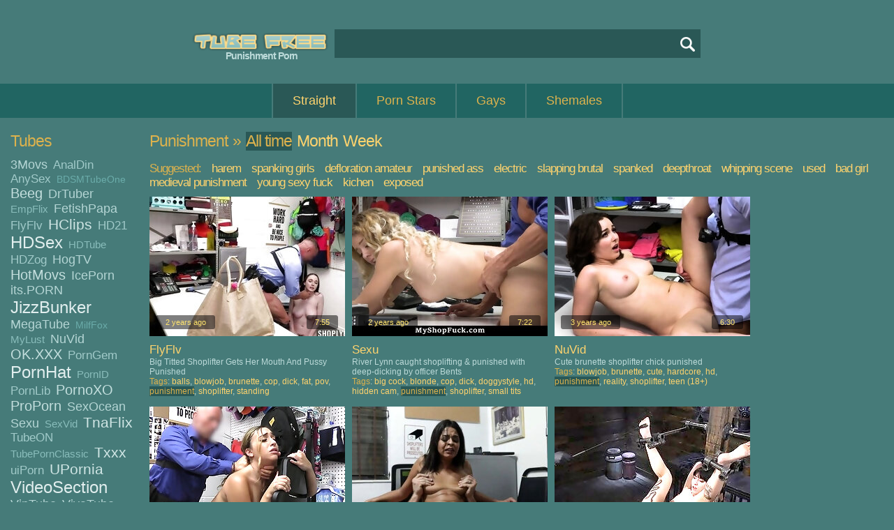

--- FILE ---
content_type: text/html; charset=UTF-8
request_url: http://www.tubefree.com/best-punishment/p1
body_size: 25812
content:
<!DOCTYPE html PUBLIC "-//W3C//DTD XHTML 1.0 Transitional//EN" "http://www.w3.org/TR/xhtml1/DTD/xhtml1-transitional.dtd">
<html xmlns="http://www.w3.org/1999/xhtml">

<head>
<meta http-equiv="Content-Type" content="text/html; charset=UTF-8" />
<meta name="viewport" content="width=device-width, initial-scale=1" />
<meta name="RATING" content="RTA-5042-1996-1400-1577-RTA" />
<meta name="referrer" content="unsafe-url" />
<title>Punishment Porn Tube</title>
<meta name="keywords" content="punishment porn tube,punishment porno tube,punishment porn,punishment porno,punishment tube,punishment tube free,punishment porn tube freepunishment porno tube free,punishment movies,punishment films,punishment videos,punishment clips,punishment porn movies,punishment porn films,punishment porn videos,punishment porn clips,punishment porno movies,punishment porno films,punishment porno videos,punishment porno clips,punishment sex" />
<meta name="description" content="Punishment Video at TubeFree.com. The Very Best Sex Collection: Spanking, Pain, Blackmail, Harem, Spanking Girls, Defloration Amateur, Punished Ass, Electric" />
<link href="/css/css.css" rel="stylesheet" type="text/css" />


<link rel="next" href="p2" />

        <script type='text/javascript'>document.cookie = 'ttt=eyJpcCI6MzE0MzQwNjA2LCJmIjowLCJzIjoiYm90cyIsInYiOltdLCJjYyI6MCwiaW4iOjF9;expires=Saturday, 31-Jan-26 12:39:59 UTC;domain=.tubefree.com;path=/'
            var ttt_check = new Image()
            var ttt_random = Math.floor(Math.random() * 1000000)
            ttt_check.src = '/ttt/check.php?t=1769776799&check=02adb15edd88dc8be5877434f5b05133&rand=' + ttt_random
                </script><script async type="text/javascript" src="/js/js-straight.js"></script>
<script type="text/javascript" src="//img.tubefree.com/js/8.15.2.lazyload.min.js"></script>
</head>

<body>
<div id="wrap">
	<div id="header">
		<div id="logo">
			<a href="/" class="logo" title="Tube Free"><img src="//img.tubefree.com/img/logo.png" alt="Tube Free" width="214" height="43" /></a>
		</div>
		<div id="h1-block">
			<h1>Punishment Porn</h1>
		</div>
      
		<div id="search">
			<form action="/search.php" method="get">
				<input name="q" value="" type="text" id="search-field" autocomplete="off" onfocus="ajax_showOptions(this,'getCountriesByLetters',event)" onkeyup="ajax_showOptions(this,'getCountriesByLetters',event)" /><input name="" value="" type="submit" id="search-button" /><br />
			</form>
		</div>
	</div>


	<div id="menu">
		<ul>
			<li class="active" id="left_li"><a href="/" title="Straight">Straight</a></li>
<li><a href="/pornstars" title="Straight Porn Stars">Porn Stars</a></li>
<li><a href="/gays/" title="Gays">Gays</a></li>
<li><a href="/shemales/" title="Shemales">Shemales</a></li>

		</ul>
	</div>



	<div id="page-wide">
    
		<div id="sidebar-2">
       			<h2>Tubes</h2>
			<div class="tags-block">
				<span class="tag-4"><a href="/3movs-tube/best/p1" target="_blank" title="3Movs">3Movs</a>&nbsp; </span>
				<span class="tag-3"><a href="/analdin-tube/best/p1" target="_blank" title="AnalDin">AnalDin</a>&nbsp; </span>
				<span class="tag-3"><a href="/anysex-tube/best/p1" target="_blank" title="AnySex">AnySex</a>&nbsp; </span>
				<span class="tag-1"><a href="/bdsmtubeone-tube/best/p1" target="_blank" title="BDSMTubeOne">BDSMTubeOne</a>&nbsp; </span>
				<span class="tag-5"><a href="/beeg-tube/best/p1" target="_blank" title="Beeg">Beeg</a>&nbsp; </span>
				<span class="tag-4"><a href="/drtuber-tube/best/p1" target="_blank" title="DrTuber">DrTuber</a>&nbsp; </span>
				<span class="tag-2"><a href="/empflix-tube/best/p1" target="_blank" title="EmpFlix">EmpFlix</a>&nbsp; </span>
				<span class="tag-4"><a href="/fetishpapa-tube/best/p1" target="_blank" title="FetishPapa">FetishPapa</a>&nbsp; </span>
				<span class="tag-3"><a href="/flyflv-tube/best/p1" target="_blank" title="FlyFlv">FlyFlv</a>&nbsp; </span>
				<span class="tag-6"><a href="/hclips-tube/best/p1" target="_blank" title="HClips">HClips</a>&nbsp; </span>
				<span class="tag-3"><a href="/hd21-tube/best/p1" target="_blank" title="HD21">HD21</a>&nbsp; </span>
				<span class="tag-8"><a href="/hdsex-tube/best/p1" target="_blank" title="HDSex">HDSex</a>&nbsp; </span>
				<span class="tag-2"><a href="/hdtube-tube/best/p1" target="_blank" title="HDTube">HDTube</a>&nbsp; </span>
				<span class="tag-3"><a href="/hdzog-tube/best/p1" target="_blank" title="HDZog">HDZog</a>&nbsp; </span>
				<span class="tag-4"><a href="/hogtv-tube/best/p1" target="_blank" title="HogTV">HogTV</a>&nbsp; </span>
				<span class="tag-5"><a href="/hotmovs-tube/best/p1" target="_blank" title="HotMovs">HotMovs</a>&nbsp; </span>
				<span class="tag-4"><a href="/iceporn-tube/best/p1" target="_blank" title="IcePorn">IcePorn</a>&nbsp; </span>
				<span class="tag-4"><a href="/its.porn-tube/best/p1" target="_blank" title="its.PORN">its.PORN</a>&nbsp; </span>
				<span class="tag-8"><a href="/jizzbunker-tube/best/p1" target="_blank" title="JizzBunker">JizzBunker</a>&nbsp; </span>
				<span class="tag-4"><a href="/megatube-tube/best/p1" target="_blank" title="MegaTube">MegaTube</a>&nbsp; </span>
				<span class="tag-1"><a href="/milffox-tube/best/p1" target="_blank" title="MilfFox">MilfFox</a>&nbsp; </span>
				<span class="tag-2"><a href="/mylust-tube/best/p1" target="_blank" title="MyLust">MyLust</a>&nbsp; </span>
				<span class="tag-4"><a href="/nuvid-tube/best/p1" target="_blank" title="NuVid">NuVid</a>&nbsp; </span>
				<span class="tag-5"><a href="/ok.xxx-tube/best/p1" target="_blank" title="OK.XXX">OK.XXX</a>&nbsp; </span>
				<span class="tag-3"><a href="/porngem-tube/best/p1" target="_blank" title="PornGem">PornGem</a>&nbsp; </span>
				<span class="tag-8"><a href="/pornhat-tube/best/p1" target="_blank" title="PornHat">PornHat</a>&nbsp; </span>
				<span class="tag-2"><a href="/pornid-tube/best/p1" target="_blank" title="PornID">PornID</a>&nbsp; </span>
				<span class="tag-3"><a href="/pornlib-tube/best/p1" target="_blank" title="PornLib">PornLib</a>&nbsp; </span>
				<span class="tag-5"><a href="/pornoxo-tube/best/p1" target="_blank" title="PornoXO">PornoXO</a>&nbsp; </span>
				<span class="tag-5"><a href="/proporn-tube/best/p1" target="_blank" title="ProPorn">ProPorn</a>&nbsp; </span>
				<span class="tag-4"><a href="/sexocean-tube/best/p1" target="_blank" title="SexOcean">SexOcean</a>&nbsp; </span>
				<span class="tag-4"><a href="/sexu-tube/best/p1" target="_blank" title="Sexu">Sexu</a>&nbsp; </span>
				<span class="tag-2"><a href="/sexvid-tube/best/p1" target="_blank" title="SexVid">SexVid</a>&nbsp; </span>
				<span class="tag-6"><a href="/tnaflix-tube/best/p1" target="_blank" title="TnaFlix">TnaFlix</a>&nbsp; </span>
				<span class="tag-3"><a href="/tubeon-tube/best/p1" target="_blank" title="TubeON">TubeON</a>&nbsp; </span>
				<span class="tag-2"><a href="/tubepornclassic-tube/best/p1" target="_blank" title="TubePornClassic">TubePornClassic</a>&nbsp; </span>
				<span class="tag-6"><a href="/txxx-tube/best/p1" target="_blank" title="Txxx">Txxx</a>&nbsp; </span>
				<span class="tag-3"><a href="/uiporn-tube/best/p1" target="_blank" title="uiPorn">uiPorn</a>&nbsp; </span>
				<span class="tag-6"><a href="/upornia-tube/best/p1" target="_blank" title="UPornia">UPornia</a>&nbsp; </span>
				<span class="tag-8"><a href="/videosection-tube/best/p1" target="_blank" title="VideoSection">VideoSection</a>&nbsp; </span>
				<span class="tag-4"><a href="/viptube-tube/best/p1" target="_blank" title="VipTube">VipTube</a>&nbsp; </span>
				<span class="tag-4"><a href="/vivatube-tube/best/p1" target="_blank" title="VivaTube">VivaTube</a>&nbsp; </span>
				<span class="tag-4"><a href="/vjav-tube/best/p1" target="_blank" title="Vjav">Vjav</a>&nbsp; </span>
				<span class="tag-1"><a href="/voyeurhit-tube/best/p1" target="_blank" title="Voyeurhit">Voyeurhit</a>&nbsp; </span>
				<span class="tag-3"><a href="/winporn-tube/best/p1" target="_blank" title="WinPorn">WinPorn</a>&nbsp; </span>
				<span class="tag-3"><a href="/xcafe-tube/best/p1" target="_blank" title="XCafe">XCafe</a>&nbsp; </span>
				<span class="tag-4"><a href="/xozilla-tube/best/p1" target="_blank" title="XoZilla">XoZilla</a>&nbsp; </span>
				<span class="tag-3"><a href="/xtits-tube/best/p1" target="_blank" title="XTits">XTits</a>&nbsp; </span>
				<span class="tag-8"><a href="/xxxdan-tube/best/p1" target="_blank" title="XXXDan">XXXDan</a>&nbsp; </span>
				<span class="tag-3"><a href="/yeptube-tube/best/p1" target="_blank" title="YepTube">YepTube</a>&nbsp; </span>

			</div>
    
			<div class="h-space-3"></div>

       			<h2>Tags</h2>
			<div class="tags-block">
				<span class="tag-1"><a href="/best-18 year old/p1" target="_blank" title="18 Year Old">18 year old</a>&nbsp; </span>
				<span class="tag-4"><a href="/best-3some/p1" target="_blank" title="3some">3some</a>&nbsp; </span>
				<span class="tag-7"><a href="/best-amateur/p1" target="_blank" title="Amateur">amateur</a>&nbsp; </span>
				<span class="tag-1"><a href="/best-american/p1" target="_blank" title="American">american</a>&nbsp; </span>
				<span class="tag-6"><a href="/best-anal/p1" target="_blank" title="Anal">anal</a>&nbsp; </span>
				<span class="tag-5"><a href="/best-asian/p1" target="_blank" title="Asian">asian</a>&nbsp; </span>
				<span class="tag-5"><a href="/best-ass/p1" target="_blank" title="Ass">ass</a>&nbsp; </span>
				<span class="tag-2"><a href="/best-ass to mouth/p1" target="_blank" title="Ass To Mouth">ass to mouth</a>&nbsp; </span>
				<span class="tag-2"><a href="/best-assfucking/p1" target="_blank" title="Assfucking">assfucking</a>&nbsp; </span>
				<span class="tag-5"><a href="/best-babe/p1" target="_blank" title="Babe">babe</a>&nbsp; </span>
				<span class="tag-3"><a href="/best-bbw/p1" target="_blank" title="BBW">bbw</a>&nbsp; </span>
				<span class="tag-2"><a href="/best-bdsm/p1" target="_blank" title="BDSM">bdsm</a>&nbsp; </span>
				<span class="tag-3"><a href="/best-beauty/p1" target="_blank" title="Beauty">beauty</a>&nbsp; </span>
				<span class="tag-7"><a href="/best-big ass/p1" target="_blank" title="Big Ass">big ass</a>&nbsp; </span>
				<span class="tag-2"><a href="/best-big black cock/p1" target="_blank" title="Big Black Cock">big black cock</a>&nbsp; </span>
				<span class="tag-7"><a href="/best-big cock/p1" target="_blank" title="Big Cock">big cock</a>&nbsp; </span>
				<span class="tag-8"><a href="/best-big tits/p1" target="_blank" title="Big Tits">big tits</a>&nbsp; </span>
				<span class="tag-3"><a href="/best-black/p1" target="_blank" title="Black">black</a>&nbsp; </span>
				<span class="tag-7"><a href="/best-blonde/p1" target="_blank" title="Blonde">blonde</a>&nbsp; </span>
				<span class="tag-8"><a href="/best-blowjob/p1" target="_blank" title="Blowjob">blowjob</a>&nbsp; </span>
				<span class="tag-1"><a href="/best-bondage/p1" target="_blank" title="Bondage">bondage</a>&nbsp; </span>
				<span class="tag-2"><a href="/best-booty/p1" target="_blank" title="Booty">booty</a>&nbsp; </span>
				<span class="tag-1"><a href="/best-british/p1" target="_blank" title="British">british</a>&nbsp; </span>
				<span class="tag-8"><a href="/best-brunette/p1" target="_blank" title="Brunette">brunette</a>&nbsp; </span>
				<span class="tag-1"><a href="/best-casting/p1" target="_blank" title="Casting">casting</a>&nbsp; </span>
				<span class="tag-1"><a href="/best-cheating/p1" target="_blank" title="Cheating">cheating</a>&nbsp; </span>
				<span class="tag-2"><a href="/best-chubby/p1" target="_blank" title="Chubby">chubby</a>&nbsp; </span>
				<span class="tag-1"><a href="/best-classic/p1" target="_blank" title="Classic">classic</a>&nbsp; </span>
				<span class="tag-2"><a href="/best-close up/p1" target="_blank" title="Close Up">close up</a>&nbsp; </span>
				<span class="tag-1"><a href="/best-college/p1" target="_blank" title="College">college</a>&nbsp; </span>
				<span class="tag-1"><a href="/best-compilation/p1" target="_blank" title="Compilation">compilation</a>&nbsp; </span>
				<span class="tag-1"><a href="/best-cougar/p1" target="_blank" title="Cougar">cougar</a>&nbsp; </span>
				<span class="tag-2"><a href="/best-couple/p1" target="_blank" title="Couple">couple</a>&nbsp; </span>
				<span class="tag-5"><a href="/best-cowgirl/p1" target="_blank" title="Cowgirl">cowgirl</a>&nbsp; </span>
				<span class="tag-1"><a href="/best-crazy/p1" target="_blank" title="Crazy">crazy</a>&nbsp; </span>
				<span class="tag-3"><a href="/best-creampie/p1" target="_blank" title="Creampie">creampie</a>&nbsp; </span>
				<span class="tag-1"><a href="/best-cuckold/p1" target="_blank" title="Cuckold">cuckold</a>&nbsp; </span>
				<span class="tag-3"><a href="/best-cum/p1" target="_blank" title="Cum">cum</a>&nbsp; </span>
				<span class="tag-2"><a href="/best-cum in mouth/p1" target="_blank" title="Cum In Mouth">cum in mouth</a>&nbsp; </span>
				<span class="tag-6"><a href="/best-cumshot/p1" target="_blank" title="Cumshot">cumshot</a>&nbsp; </span>
				<span class="tag-2"><a href="/best-cunnilingus/p1" target="_blank" title="Cunnilingus">cunnilingus</a>&nbsp; </span>
				<span class="tag-3"><a href="/best-cunt/p1" target="_blank" title="Cunt">cunt</a>&nbsp; </span>
				<span class="tag-3"><a href="/best-curvy/p1" target="_blank" title="Curvy">curvy</a>&nbsp; </span>
				<span class="tag-2"><a href="/best-cute/p1" target="_blank" title="Cute">cute</a>&nbsp; </span>
				<span class="tag-4"><a href="/best-deep throat/p1" target="_blank" title="Deep Throat">deep throat</a>&nbsp; </span>
				<span class="tag-4"><a href="/best-dick/p1" target="_blank" title="Dick">dick</a>&nbsp; </span>
				<span class="tag-2"><a href="/best-dildo/p1" target="_blank" title="Dildo">dildo</a>&nbsp; </span>
				<span class="tag-1"><a href="/best-dirty/p1" target="_blank" title="Dirty">dirty</a>&nbsp; </span>
				<span class="tag-6"><a href="/best-doggystyle/p1" target="_blank" title="Doggystyle">doggystyle</a>&nbsp; </span>
				<span class="tag-2"><a href="/best-double penetration/p1" target="_blank" title="Double Penetration">double penetration</a>&nbsp; </span>
				<span class="tag-2"><a href="/best-ebony/p1" target="_blank" title="Ebony">ebony</a>&nbsp; </span>
				<span class="tag-2"><a href="/best-erotic/p1" target="_blank" title="Erotic">erotic</a>&nbsp; </span>
				<span class="tag-2"><a href="/best-european/p1" target="_blank" title="European">european</a>&nbsp; </span>
				<span class="tag-1"><a href="/best-face fucking/p1" target="_blank" title="Face Fucking">face fucking</a>&nbsp; </span>
				<span class="tag-3"><a href="/best-facial/p1" target="_blank" title="Facial">facial</a>&nbsp; </span>
				<span class="tag-1"><a href="/best-fake tits/p1" target="_blank" title="Fake Tits">fake tits</a>&nbsp; </span>
				<span class="tag-1"><a href="/best-fantasy/p1" target="_blank" title="Fantasy">fantasy</a>&nbsp; </span>
				<span class="tag-1"><a href="/best-fat/p1" target="_blank" title="Fat">fat</a>&nbsp; </span>
				<span class="tag-2"><a href="/best-feet/p1" target="_blank" title="Feet">feet</a>&nbsp; </span>
				<span class="tag-1"><a href="/best-female orgasm/p1" target="_blank" title="Female Orgasm">female orgasm</a>&nbsp; </span>
				<span class="tag-2"><a href="/best-femdom/p1" target="_blank" title="Femdom">femdom</a>&nbsp; </span>
				<span class="tag-4"><a href="/best-fetish/p1" target="_blank" title="Fetish">fetish</a>&nbsp; </span>
				<span class="tag-4"><a href="/best-fingering/p1" target="_blank" title="Fingering">fingering</a>&nbsp; </span>
				<span class="tag-1"><a href="/best-funny/p1" target="_blank" title="Funny">funny</a>&nbsp; </span>
				<span class="tag-1"><a href="/best-gangbang/p1" target="_blank" title="Gangbang">gangbang</a>&nbsp; </span>
				<span class="tag-1"><a href="/best-german/p1" target="_blank" title="German">german</a>&nbsp; </span>
				<span class="tag-2"><a href="/best-girlfriend/p1" target="_blank" title="Girlfriend">girlfriend</a>&nbsp; </span>
				<span class="tag-2"><a href="/best-group sex/p1" target="_blank" title="Group Sex">group sex</a>&nbsp; </span>
				<span class="tag-2"><a href="/best-hairy/p1" target="_blank" title="Hairy">hairy</a>&nbsp; </span>
				<span class="tag-4"><a href="/best-handjob/p1" target="_blank" title="Handjob">handjob</a>&nbsp; </span>
				<span class="tag-8"><a href="/best-hardcore/p1" target="_blank" title="Hardcore">hardcore</a>&nbsp; </span>
				<span class="tag-8"><a href="/best-hd/p1" target="_blank" title="HD">hd</a>&nbsp; </span>
				<span class="tag-2"><a href="/best-high heels/p1" target="_blank" title="High Heels">high heels</a>&nbsp; </span>
				<span class="tag-3"><a href="/best-homevideo/p1" target="_blank" title="Homevideo">homevideo</a>&nbsp; </span>
				<span class="tag-2"><a href="/best-huge tits/p1" target="_blank" title="Huge Tits">huge tits</a>&nbsp; </span>
				<span class="tag-1"><a href="/best-husband/p1" target="_blank" title="Husband">husband</a>&nbsp; </span>
				<span class="tag-1"><a href="/best-indian/p1" target="_blank" title="Indian">indian</a>&nbsp; </span>
				<span class="tag-4"><a href="/best-interracial/p1" target="_blank" title="Interracial">interracial</a>&nbsp; </span>
				<span class="tag-4"><a href="/best-japanese/p1" target="_blank" title="Japanese">japanese</a>&nbsp; </span>
				<span class="tag-2"><a href="/best-jizz/p1" target="_blank" title="Jizz">jizz</a>&nbsp; </span>
				<span class="tag-1"><a href="/best-juggs/p1" target="_blank" title="Juggs">juggs</a>&nbsp; </span>
				<span class="tag-1"><a href="/best-kinky/p1" target="_blank" title="Kinky">kinky</a>&nbsp; </span>
				<span class="tag-2"><a href="/best-kissing/p1" target="_blank" title="Kissing">kissing</a>&nbsp; </span>
				<span class="tag-3"><a href="/best-latina/p1" target="_blank" title="Latina">latina</a>&nbsp; </span>
				<span class="tag-2"><a href="/best-legs/p1" target="_blank" title="Legs">legs</a>&nbsp; </span>
				<span class="tag-4"><a href="/best-lesbian/p1" target="_blank" title="Lesbian">lesbian</a>&nbsp; </span>
				<span class="tag-4"><a href="/best-licking/p1" target="_blank" title="Licking">licking</a>&nbsp; </span>
				<span class="tag-4"><a href="/best-lingerie/p1" target="_blank" title="Lingerie">lingerie</a>&nbsp; </span>
				<span class="tag-2"><a href="/best-long hair/p1" target="_blank" title="Long Hair">long hair</a>&nbsp; </span>
				<span class="tag-1"><a href="/best-massage/p1" target="_blank" title="Massage">massage</a>&nbsp; </span>
				<span class="tag-5"><a href="/best-masturbation/p1" target="_blank" title="Masturbation">masturbation</a>&nbsp; </span>
				<span class="tag-3"><a href="/best-mature/p1" target="_blank" title="Mature">mature</a>&nbsp; </span>
				<span class="tag-8"><a href="/best-milf/p1" target="_blank" title="MILF">milf</a>&nbsp; </span>
				<span class="tag-4"><a href="/best-missionary/p1" target="_blank" title="Missionary">missionary</a>&nbsp; </span>
				<span class="tag-1"><a href="/best-moaning/p1" target="_blank" title="Moaning">moaning</a>&nbsp; </span>
				<span class="tag-2"><a href="/best-model/p1" target="_blank" title="Model">model</a>&nbsp; </span>
				<span class="tag-3"><a href="/best-mom/p1" target="_blank" title="Mom">mom</a>&nbsp; </span>
				<span class="tag-1"><a href="/best-monster cock/p1" target="_blank" title="Monster Cock">monster cock</a>&nbsp; </span>
				<span class="tag-3"><a href="/best-natural tits/p1" target="_blank" title="Natural Tits">natural tits</a>&nbsp; </span>
				<span class="tag-1"><a href="/best-nature/p1" target="_blank" title="Nature">nature</a>&nbsp; </span>
				<span class="tag-2"><a href="/best-naughty/p1" target="_blank" title="Naughty">naughty</a>&nbsp; </span>
				<span class="tag-1"><a href="/best-nipples/p1" target="_blank" title="Nipples">nipples</a>&nbsp; </span>
				<span class="tag-3"><a href="/best-nude/p1" target="_blank" title="Nude">nude</a>&nbsp; </span>
				<span class="tag-1"><a href="/best-old/p1" target="_blank" title="Old">old</a>&nbsp; </span>
				<span class="tag-4"><a href="/best-oral/p1" target="_blank" title="Oral">oral</a>&nbsp; </span>
				<span class="tag-3"><a href="/best-orgasm/p1" target="_blank" title="Orgasm">orgasm</a>&nbsp; </span>
				<span class="tag-1"><a href="/best-orgy/p1" target="_blank" title="Orgy">orgy</a>&nbsp; </span>
				<span class="tag-3"><a href="/best-outdoor/p1" target="_blank" title="Outdoor">outdoor</a>&nbsp; </span>
				<span class="tag-1"><a href="/best-panties/p1" target="_blank" title="Panties">panties</a>&nbsp; </span>
				<span class="tag-1"><a href="/best-passionate/p1" target="_blank" title="Passionate">passionate</a>&nbsp; </span>
				<span class="tag-1"><a href="/best-piercing/p1" target="_blank" title="Piercing">piercing</a>&nbsp; </span>
				<span class="tag-1"><a href="/best-pissing/p1" target="_blank" title="Pissing">pissing</a>&nbsp; </span>
				<span class="tag-8"><a href="/best-pornstar/p1" target="_blank" title="Pornstar">pornstar</a>&nbsp; </span>
				<span class="tag-5"><a href="/best-pov/p1" target="_blank" title="POV">pov</a>&nbsp; </span>
				<span class="tag-1"><a href="/best-pretty/p1" target="_blank" title="Pretty">pretty</a>&nbsp; </span>
				<span class="tag-2"><a href="/best-public/p1" target="_blank" title="Public">public</a>&nbsp; </span>
				<span class="tag-7"><a href="/best-pussy/p1" target="_blank" title="Pussy">pussy</a>&nbsp; </span>
				<span class="tag-2"><a href="/best-reality/p1" target="_blank" title="Reality">reality</a>&nbsp; </span>
				<span class="tag-3"><a href="/best-redhead/p1" target="_blank" title="Redhead">redhead</a>&nbsp; </span>
				<span class="tag-2"><a href="/best-riding/p1" target="_blank" title="Riding">riding</a>&nbsp; </span>
				<span class="tag-1"><a href="/best-rimjob/p1" target="_blank" title="Rimjob">rimjob</a>&nbsp; </span>
				<span class="tag-2"><a href="/best-rough/p1" target="_blank" title="Rough">rough</a>&nbsp; </span>
				<span class="tag-1"><a href="/best-russian/p1" target="_blank" title="Russian">russian</a>&nbsp; </span>
				<span class="tag-1"><a href="/best-screaming/p1" target="_blank" title="Screaming">screaming</a>&nbsp; </span>
				<span class="tag-1"><a href="/best-sensual/p1" target="_blank" title="Sensual">sensual</a>&nbsp; </span>
				<span class="tag-2"><a href="/best-shaved/p1" target="_blank" title="Shaved">shaved</a>&nbsp; </span>
				<span class="tag-2"><a href="/best-skinny/p1" target="_blank" title="Skinny">skinny</a>&nbsp; </span>
				<span class="tag-3"><a href="/best-slut/p1" target="_blank" title="Slut">slut</a>&nbsp; </span>
				<span class="tag-4"><a href="/best-small tits/p1" target="_blank" title="Small Tits">small tits</a>&nbsp; </span>
				<span class="tag-1"><a href="/best-softcore/p1" target="_blank" title="Softcore">softcore</a>&nbsp; </span>
				<span class="tag-4"><a href="/best-solo/p1" target="_blank" title="Solo">solo</a>&nbsp; </span>
				<span class="tag-1"><a href="/best-spanking/p1" target="_blank" title="Spanking">spanking</a>&nbsp; </span>
				<span class="tag-1"><a href="/best-squirt/p1" target="_blank" title="Squirt">squirt</a>&nbsp; </span>
				<span class="tag-3"><a href="/best-stockings/p1" target="_blank" title="Stockings">stockings</a>&nbsp; </span>
				<span class="tag-1"><a href="/best-strap-on/p1" target="_blank" title="Strap-on">strap-on</a>&nbsp; </span>
				<span class="tag-2"><a href="/best-striptease/p1" target="_blank" title="Striptease">striptease</a>&nbsp; </span>
				<span class="tag-3"><a href="/best-sucking/p1" target="_blank" title="Sucking">sucking</a>&nbsp; </span>
				<span class="tag-3"><a href="/best-tattoo/p1" target="_blank" title="Tattoo">tattoo</a>&nbsp; </span>
				<span class="tag-7"><a href="/best-teen/p1" target="_blank" title="Teen (18+)">teen (18+)</a>&nbsp; </span>
				<span class="tag-1"><a href="/best-throat/p1" target="_blank" title="Throat">throat</a>&nbsp; </span>
				<span class="tag-1"><a href="/best-tight/p1" target="_blank" title="Tight">tight</a>&nbsp; </span>
				<span class="tag-1"><a href="/best-titty fuck/p1" target="_blank" title="Titty Fuck">titty fuck</a>&nbsp; </span>
				<span class="tag-4"><a href="/best-toys/p1" target="_blank" title="Toys">toys</a>&nbsp; </span>
				<span class="tag-1"><a href="/best-uncensored/p1" target="_blank" title="Uncensored">uncensored</a>&nbsp; </span>
				<span class="tag-1"><a href="/best-vintage/p1" target="_blank" title="Vintage">vintage</a>&nbsp; </span>
				<span class="tag-3"><a href="/best-webcam/p1" target="_blank" title="Webcam">webcam</a>&nbsp; </span>
				<span class="tag-2"><a href="/best-wet/p1" target="_blank" title="Wet">wet</a>&nbsp; </span>
				<span class="tag-2"><a href="/best-white/p1" target="_blank" title="White">white</a>&nbsp; </span>
				<span class="tag-3"><a href="/best-wife/p1" target="_blank" title="Wife">wife</a>&nbsp; </span>
				<span class="tag-2"><a href="/best-wild/p1" target="_blank" title="Wild">wild</a>&nbsp; </span>

			</div>
    
			<div class="h-space-3"></div>
    
       			<h2>Porn Stars</h2>
			<div class="tags-block">
				<span class="tag-3"><a href="/best-aaliyah love/p1" target="_blank" title="Aaliyah Love">Aaliyah Love</a>&nbsp; </span>
				<span class="tag-6"><a href="/best-abella danger/p1" target="_blank" title="Abella Danger">Abella Danger</a>&nbsp; </span>
				<span class="tag-7"><a href="/best-adriana chechik/p1" target="_blank" title="Adriana Chechik">Adriana Chechik</a>&nbsp; </span>
				<span class="tag-1"><a href="/best-aiden ashley/p1" target="_blank" title="Aiden Ashley">Aiden Ashley</a>&nbsp; </span>
				<span class="tag-2"><a href="/best-aj applegate/p1" target="_blank" title="Aj Applegate">Aj Applegate</a>&nbsp; </span>
				<span class="tag-3"><a href="/best-aletta ocean/p1" target="_blank" title="Aletta Ocean">Aletta Ocean</a>&nbsp; </span>
				<span class="tag-6"><a href="/best-alexis crystal/p1" target="_blank" title="Alexis Crystal">Alexis Crystal</a>&nbsp; </span>
				<span class="tag-7"><a href="/best-alexis fawx/p1" target="_blank" title="Alexis Fawx">Alexis Fawx</a>&nbsp; </span>
				<span class="tag-1"><a href="/best-alexis texas/p1" target="_blank" title="Alexis Texas">Alexis Texas</a>&nbsp; </span>
				<span class="tag-3"><a href="/best-alison tyler/p1" target="_blank" title="Alison Tyler">Alison Tyler</a>&nbsp; </span>
				<span class="tag-3"><a href="/best-alura jenson/p1" target="_blank" title="Alura Jenson">Alura Jenson</a>&nbsp; </span>
				<span class="tag-1"><a href="/best-alyssa reece/p1" target="_blank" title="Alyssa Reece">Alyssa Reece</a>&nbsp; </span>
				<span class="tag-5"><a href="/best-amirah adara/p1" target="_blank" title="Amirah Adara">Amirah Adara</a>&nbsp; </span>
				<span class="tag-3"><a href="/best-ana foxxx/p1" target="_blank" title="Ana Foxxx">Ana Foxxx</a>&nbsp; </span>
				<span class="tag-8"><a href="/best-angela white/p1" target="_blank" title="Angela White">Angela White</a>&nbsp; </span>
				<span class="tag-1"><a href="/best-angelica heart/p1" target="_blank" title="Angelica Heart">Angelica Heart</a>&nbsp; </span>
				<span class="tag-1"><a href="/best-angelina castro/p1" target="_blank" title="Angelina Castro">Angelina Castro</a>&nbsp; </span>
				<span class="tag-7"><a href="/best-anissa kate/p1" target="_blank" title="Anissa Kate">Anissa Kate</a>&nbsp; </span>
				<span class="tag-3"><a href="/best-anita blue/p1" target="_blank" title="Anita Blue">Anita Blue</a>&nbsp; </span>
				<span class="tag-4"><a href="/best-aoi/p1" target="_blank" title="Aoi">Aoi</a>&nbsp; </span>
				<span class="tag-4"><a href="/best-ariana marie/p1" target="_blank" title="Ariana Marie">Ariana Marie</a>&nbsp; </span>
				<span class="tag-4"><a href="/best-ariella ferrera/p1" target="_blank" title="Ariella Ferrera">Ariella Ferrera</a>&nbsp; </span>
				<span class="tag-4"><a href="/best-asa akira/p1" target="_blank" title="Asa Akira">Asa Akira</a>&nbsp; </span>
				<span class="tag-1"><a href="/best-ashley adams/p1" target="_blank" title="Ashley Adams">Ashley Adams</a>&nbsp; </span>
				<span class="tag-7"><a href="/best-athena/p1" target="_blank" title="Athena">Athena</a>&nbsp; </span>
				<span class="tag-3"><a href="/best-audrey argento/p1" target="_blank" title="Audrey Argento">Audrey Argento</a>&nbsp; </span>
				<span class="tag-1"><a href="/best-august ames/p1" target="_blank" title="August Ames">August Ames</a>&nbsp; </span>
				<span class="tag-4"><a href="/best-ava addams/p1" target="_blank" title="Ava Addams">Ava Addams</a>&nbsp; </span>
				<span class="tag-2"><a href="/best-ava devine/p1" target="_blank" title="Ava Devine">Ava Devine</a>&nbsp; </span>
				<span class="tag-1"><a href="/best-avalon/p1" target="_blank" title="Avalon">Avalon</a>&nbsp; </span>
				<span class="tag-5"><a href="/best-brandi love/p1" target="_blank" title="Brandi Love">Brandi Love</a>&nbsp; </span>
				<span class="tag-4"><a href="/best-bridgette b/p1" target="_blank" title="Bridgette B">Bridgette B</a>&nbsp; </span>
				<span class="tag-5"><a href="/best-britney amber/p1" target="_blank" title="Britney Amber">Britney Amber</a>&nbsp; </span>
				<span class="tag-3"><a href="/best-brooklyn chase/p1" target="_blank" title="Brooklyn Chase">Brooklyn Chase</a>&nbsp; </span>
				<span class="tag-1"><a href="/best-bruce venture/p1" target="_blank" title="Bruce Venture">Bruce Venture</a>&nbsp; </span>
				<span class="tag-2"><a href="/best-capri cavalli/p1" target="_blank" title="Capri Cavalli">Capri Cavalli</a>&nbsp; </span>
				<span class="tag-1"><a href="/best-carmen valentina/p1" target="_blank" title="Carmen Valentina">Carmen Valentina</a>&nbsp; </span>
				<span class="tag-4"><a href="/best-casey calvert/p1" target="_blank" title="Casey Calvert">Casey Calvert</a>&nbsp; </span>
				<span class="tag-3"><a href="/best-chanel preston/p1" target="_blank" title="Chanel Preston">Chanel Preston</a>&nbsp; </span>
				<span class="tag-1"><a href="/best-charlee chase/p1" target="_blank" title="Charlee Chase">Charlee Chase</a>&nbsp; </span>
				<span class="tag-2"><a href="/best-charley chase/p1" target="_blank" title="Charley Chase">Charley Chase</a>&nbsp; </span>
				<span class="tag-7"><a href="/best-cherie deville/p1" target="_blank" title="Cherie Deville">Cherie Deville</a>&nbsp; </span>
				<span class="tag-2"><a href="/best-chloe amour/p1" target="_blank" title="Chloe Amour">Chloe Amour</a>&nbsp; </span>
				<span class="tag-2"><a href="/best-christie stevens/p1" target="_blank" title="Christie Stevens">Christie Stevens</a>&nbsp; </span>
				<span class="tag-2"><a href="/best-cindy behr/p1" target="_blank" title="Cindy Behr">Cindy Behr</a>&nbsp; </span>
				<span class="tag-8"><a href="/best-cory chase/p1" target="_blank" title="Cory Chase">Cory Chase</a>&nbsp; </span>
				<span class="tag-2"><a href="/best-dana dearmond/p1" target="_blank" title="Dana Dearmond">Dana Dearmond</a>&nbsp; </span>
				<span class="tag-2"><a href="/best-dana vespoli/p1" target="_blank" title="Dana Vespoli">Dana Vespoli</a>&nbsp; </span>
				<span class="tag-5"><a href="/best-dani daniels/p1" target="_blank" title="Dani Daniels">Dani Daniels</a>&nbsp; </span>
				<span class="tag-8"><a href="/best-danny d/p1" target="_blank" title="Danny D">Danny D</a>&nbsp; </span>
				<span class="tag-1"><a href="/best-dillion harper/p1" target="_blank" title="Dillion Harper">Dillion Harper</a>&nbsp; </span>
				<span class="tag-2"><a href="/best-elsa jean/p1" target="_blank" title="Elsa Jean">Elsa Jean</a>&nbsp; </span>
				<span class="tag-2"><a href="/best-ember/p1" target="_blank" title="Ember">Ember</a>&nbsp; </span>
				<span class="tag-1"><a href="/best-erica lauren/p1" target="_blank" title="Erica Lauren">Erica Lauren</a>&nbsp; </span>
				<span class="tag-1"><a href="/best-eva notty/p1" target="_blank" title="Eva Notty">Eva Notty</a>&nbsp; </span>
				<span class="tag-1"><a href="/best-francesca le/p1" target="_blank" title="Francesca Le">Francesca Le</a>&nbsp; </span>
				<span class="tag-2"><a href="/best-gianna michaels/p1" target="_blank" title="Gianna Michaels">Gianna Michaels</a>&nbsp; </span>
				<span class="tag-6"><a href="/best-gina gerson/p1" target="_blank" title="Gina Gerson">Gina Gerson</a>&nbsp; </span>
				<span class="tag-2"><a href="/best-gina valentina/p1" target="_blank" title="Gina Valentina">Gina Valentina</a>&nbsp; </span>
				<span class="tag-4"><a href="/best-india summer/p1" target="_blank" title="India Summer">India Summer</a>&nbsp; </span>
				<span class="tag-1"><a href="/best-isis love/p1" target="_blank" title="Isis Love">Isis Love</a>&nbsp; </span>
				<span class="tag-6"><a href="/best-james deen/p1" target="_blank" title="James Deen">James Deen</a>&nbsp; </span>
				<span class="tag-2"><a href="/best-jasmine black/p1" target="_blank" title="Jasmine Black">Jasmine Black</a>&nbsp; </span>
				<span class="tag-3"><a href="/best-jasmine jae/p1" target="_blank" title="Jasmine Jae">Jasmine Jae</a>&nbsp; </span>
				<span class="tag-1"><a href="/best-jayda stevens/p1" target="_blank" title="Jayda Stevens">Jayda Stevens</a>&nbsp; </span>
				<span class="tag-1"><a href="/best-jayden cole/p1" target="_blank" title="Jayden Cole">Jayden Cole</a>&nbsp; </span>
				<span class="tag-3"><a href="/best-jayden jaymes/p1" target="_blank" title="Jayden Jaymes">Jayden Jaymes</a>&nbsp; </span>
				<span class="tag-1"><a href="/best-jazmin/p1" target="_blank" title="Jazmin">Jazmin</a>&nbsp; </span>
				<span class="tag-7"><a href="/best-jennifer white/p1" target="_blank" title="Jennifer White">Jennifer White</a>&nbsp; </span>
				<span class="tag-2"><a href="/best-jessa rhodes/p1" target="_blank" title="Jessa Rhodes">Jessa Rhodes</a>&nbsp; </span>
				<span class="tag-1"><a href="/best-jessica jaymes/p1" target="_blank" title="Jessica Jaymes">Jessica Jaymes</a>&nbsp; </span>
				<span class="tag-2"><a href="/best-jessica ryan/p1" target="_blank" title="Jessica Ryan">Jessica Ryan</a>&nbsp; </span>
				<span class="tag-1"><a href="/best-jessie rogers/p1" target="_blank" title="Jessie Rogers">Jessie Rogers</a>&nbsp; </span>
				<span class="tag-2"><a href="/best-jillian janson/p1" target="_blank" title="Jillian Janson">Jillian Janson</a>&nbsp; </span>
				<span class="tag-4"><a href="/best-johnny castle/p1" target="_blank" title="Johnny Castle">Johnny Castle</a>&nbsp; </span>
				<span class="tag-8"><a href="/best-johnny sins/p1" target="_blank" title="Johnny Sins">Johnny Sins</a>&nbsp; </span>
				<span class="tag-4"><a href="/best-jordi el nino polla/p1" target="_blank" title="Jordi El Nino Polla">Jordi El Nino Polla</a>&nbsp; </span>
				<span class="tag-1"><a href="/best-joslyn james/p1" target="_blank" title="Joslyn James">Joslyn James</a>&nbsp; </span>
				<span class="tag-7"><a href="/best-julia ann/p1" target="_blank" title="Julia Ann">Julia Ann</a>&nbsp; </span>
				<span class="tag-2"><a href="/best-kagney linn karter/p1" target="_blank" title="Kagney Linn Karter">Kagney Linn Karter</a>&nbsp; </span>
				<span class="tag-2"><a href="/best-karlee grey/p1" target="_blank" title="Karlee Grey">Karlee Grey</a>&nbsp; </span>
				<span class="tag-1"><a href="/best-katie morgan/p1" target="_blank" title="Katie Morgan">Katie Morgan</a>&nbsp; </span>
				<span class="tag-1"><a href="/best-katja kassin/p1" target="_blank" title="Katja Kassin">Katja Kassin</a>&nbsp; </span>
				<span class="tag-8"><a href="/best-keiran lee/p1" target="_blank" title="Keiran Lee">Keiran Lee</a>&nbsp; </span>
				<span class="tag-2"><a href="/best-keisha grey/p1" target="_blank" title="Keisha Grey">Keisha Grey</a>&nbsp; </span>
				<span class="tag-1"><a href="/best-kelsi monroe/p1" target="_blank" title="Kelsi Monroe">Kelsi Monroe</a>&nbsp; </span>
				<span class="tag-2"><a href="/best-kendra lust/p1" target="_blank" title="Kendra Lust">Kendra Lust</a>&nbsp; </span>
				<span class="tag-1"><a href="/best-kimmy granger/p1" target="_blank" title="Kimmy Granger">Kimmy Granger</a>&nbsp; </span>
				<span class="tag-3"><a href="/best-krissy lynn/p1" target="_blank" title="Krissy Lynn">Krissy Lynn</a>&nbsp; </span>
				<span class="tag-1"><a href="/best-kristina rose/p1" target="_blank" title="Kristina Rose">Kristina Rose</a>&nbsp; </span>
				<span class="tag-4"><a href="/best-krystal steal/p1" target="_blank" title="Krystal Steal">Krystal Steal</a>&nbsp; </span>
				<span class="tag-1"><a href="/best-lady sonia/p1" target="_blank" title="Lady Sonia">Lady Sonia</a>&nbsp; </span>
				<span class="tag-2"><a href="/best-lana rhoades/p1" target="_blank" title="Lana Rhoades">Lana Rhoades</a>&nbsp; </span>
				<span class="tag-5"><a href="/best-lena paul/p1" target="_blank" title="Lena Paul">Lena Paul</a>&nbsp; </span>
				<span class="tag-1"><a href="/best-lexi belle/p1" target="_blank" title="Lexi Belle">Lexi Belle</a>&nbsp; </span>
				<span class="tag-5"><a href="/best-lexington steele/p1" target="_blank" title="Lexington Steele">Lexington Steele</a>&nbsp; </span>
				<span class="tag-2"><a href="/best-leya falcon/p1" target="_blank" title="Leya Falcon">Leya Falcon</a>&nbsp; </span>
				<span class="tag-5"><a href="/best-lisa ann/p1" target="_blank" title="Lisa Ann">Lisa Ann</a>&nbsp; </span>
				<span class="tag-1"><a href="/best-london keyes/p1" target="_blank" title="London Keyes">London Keyes</a>&nbsp; </span>
				<span class="tag-6"><a href="/best-luna star/p1" target="_blank" title="Luna Star">Luna Star</a>&nbsp; </span>
				<span class="tag-1"><a href="/best-madison ivy/p1" target="_blank" title="Madison Ivy">Madison Ivy</a>&nbsp; </span>
				<span class="tag-2"><a href="/best-mandy muse/p1" target="_blank" title="Mandy Muse">Mandy Muse</a>&nbsp; </span>
				<span class="tag-8"><a href="/best-manuel ferrara/p1" target="_blank" title="Manuel Ferrara">Manuel Ferrara</a>&nbsp; </span>
				<span class="tag-1"><a href="/best-mea melone/p1" target="_blank" title="Mea Melone">Mea Melone</a>&nbsp; </span>
				<span class="tag-2"><a href="/best-mia khalifa/p1" target="_blank" title="Mia Khalifa">Mia Khalifa</a>&nbsp; </span>
				<span class="tag-3"><a href="/best-mia malkova/p1" target="_blank" title="Mia Malkova">Mia Malkova</a>&nbsp; </span>
				<span class="tag-1"><a href="/best-michelle thorne/p1" target="_blank" title="Michelle Thorne">Michelle Thorne</a>&nbsp; </span>
				<span class="tag-7"><a href="/best-mike adriano/p1" target="_blank" title="Mike Adriano">Mike Adriano</a>&nbsp; </span>
				<span class="tag-3"><a href="/best-monica morales/p1" target="_blank" title="Monica Morales">Monica Morales</a>&nbsp; </span>
				<span class="tag-1"><a href="/best-natalia starr/p1" target="_blank" title="Natalia Starr">Natalia Starr</a>&nbsp; </span>
				<span class="tag-5"><a href="/best-nicole aniston/p1" target="_blank" title="Nicole Aniston">Nicole Aniston</a>&nbsp; </span>
				<span class="tag-1"><a href="/best-nikki sexx/p1" target="_blank" title="Nikki Sexx">Nikki Sexx</a>&nbsp; </span>
				<span class="tag-1"><a href="/best-nina elle/p1" target="_blank" title="Nina Elle">Nina Elle</a>&nbsp; </span>
				<span class="tag-1"><a href="/best-nina hartley/p1" target="_blank" title="Nina Hartley">Nina Hartley</a>&nbsp; </span>
				<span class="tag-3"><a href="/best-paige ashley/p1" target="_blank" title="Paige Ashley">Paige Ashley</a>&nbsp; </span>
				<span class="tag-1"><a href="/best-peaches/p1" target="_blank" title="Peaches">Peaches</a>&nbsp; </span>
				<span class="tag-3"><a href="/best-penny pax/p1" target="_blank" title="Penny Pax">Penny Pax</a>&nbsp; </span>
				<span class="tag-5"><a href="/best-phoenix marie/p1" target="_blank" title="Phoenix Marie">Phoenix Marie</a>&nbsp; </span>
				<span class="tag-1"><a href="/best-rachel starr/p1" target="_blank" title="Rachel Starr">Rachel Starr</a>&nbsp; </span>
				<span class="tag-4"><a href="/best-reagan foxx/p1" target="_blank" title="Reagan Foxx">Reagan Foxx</a>&nbsp; </span>
				<span class="tag-2"><a href="/best-red xxx/p1" target="_blank" title="Red XXX">Red XXX</a>&nbsp; </span>
				<span class="tag-3"><a href="/best-richelle ryan/p1" target="_blank" title="Richelle Ryan">Richelle Ryan</a>&nbsp; </span>
				<span class="tag-1"><a href="/best-rico strong/p1" target="_blank" title="Rico Strong">Rico Strong</a>&nbsp; </span>
				<span class="tag-6"><a href="/best-riley reid/p1" target="_blank" title="Riley Reid">Riley Reid</a>&nbsp; </span>
				<span class="tag-1"><a href="/best-rocco siffredi/p1" target="_blank" title="Rocco Siffredi">Rocco Siffredi</a>&nbsp; </span>
				<span class="tag-5"><a href="/best-romi rain/p1" target="_blank" title="Romi Rain">Romi Rain</a>&nbsp; </span>
				<span class="tag-2"><a href="/best-ryan keely/p1" target="_blank" title="Ryan Keely">Ryan Keely</a>&nbsp; </span>
				<span class="tag-8"><a href="/best-sara jay/p1" target="_blank" title="Sara Jay">Sara Jay</a>&nbsp; </span>
				<span class="tag-2"><a href="/best-sarah jessie/p1" target="_blank" title="Sarah Jessie">Sarah Jessie</a>&nbsp; </span>
				<span class="tag-3"><a href="/best-sarah vandella/p1" target="_blank" title="Sarah Vandella">Sarah Vandella</a>&nbsp; </span>
				<span class="tag-1"><a href="/best-sasha rose/p1" target="_blank" title="Sasha Rose">Sasha Rose</a>&nbsp; </span>
				<span class="tag-6"><a href="/best-savannah/p1" target="_blank" title="Savannah">Savannah</a>&nbsp; </span>
				<span class="tag-1"><a href="/best-sexy vanessa/p1" target="_blank" title="Sexy Vanessa">Sexy Vanessa</a>&nbsp; </span>
				<span class="tag-4"><a href="/best-shalina devine/p1" target="_blank" title="Shalina Devine">Shalina Devine</a>&nbsp; </span>
				<span class="tag-1"><a href="/best-shay sights/p1" target="_blank" title="Shay Sights">Shay Sights</a>&nbsp; </span>
				<span class="tag-1"><a href="/best-sheena ryder/p1" target="_blank" title="Sheena Ryder">Sheena Ryder</a>&nbsp; </span>
				<span class="tag-1"><a href="/best-shyla stylez/p1" target="_blank" title="Shyla Stylez">Shyla Stylez</a>&nbsp; </span>
				<span class="tag-1"><a href="/best-sophia leone/p1" target="_blank" title="Sophia Leone">Sophia Leone</a>&nbsp; </span>
				<span class="tag-1"><a href="/best-sophie dee/p1" target="_blank" title="Sophie Dee">Sophie Dee</a>&nbsp; </span>
				<span class="tag-1"><a href="/best-stella cox/p1" target="_blank" title="Stella Cox">Stella Cox</a>&nbsp; </span>
				<span class="tag-3"><a href="/best-syren de mar/p1" target="_blank" title="Syren De Mar">Syren De Mar</a>&nbsp; </span>
				<span class="tag-1"><a href="/best-tanya tate/p1" target="_blank" title="Tanya Tate">Tanya Tate</a>&nbsp; </span>
				<span class="tag-5"><a href="/best-temptress/p1" target="_blank" title="Temptress">Temptress</a>&nbsp; </span>
				<span class="tag-1"><a href="/best-tori black/p1" target="_blank" title="Tori Black">Tori Black</a>&nbsp; </span>
				<span class="tag-1"><a href="/best-tory lane/p1" target="_blank" title="Tory Lane">Tory Lane</a>&nbsp; </span>
				<span class="tag-6"><a href="/best-valentina nappi/p1" target="_blank" title="Valentina Nappi">Valentina Nappi</a>&nbsp; </span>
				<span class="tag-4"><a href="/best-vanessa cage/p1" target="_blank" title="Vanessa Cage">Vanessa Cage</a>&nbsp; </span>
				<span class="tag-2"><a href="/best-veronica avluv/p1" target="_blank" title="Veronica Avluv">Veronica Avluv</a>&nbsp; </span>
				<span class="tag-8"><a href="/best-xander corvus/p1" target="_blank" title="Xander Corvus">Xander Corvus</a>&nbsp; </span>
				<span class="tag-2"><a href="/best-yui hatano/p1" target="_blank" title="Yui Hatano">Yui Hatano</a>&nbsp; </span>

			</div>
		</div>


		<div id="left-column-wide">

			<div class="title-block">    
				<div class="sort-menu">
					<ul>
						<li><h2>Punishment</h2></li>
<li>&raquo;</li>
<li class="active">All time</li>
<li><a href="../best30-punishment/p1" title="Month">Month</a></li>
<li><a href="../best7-punishment/p1" title="Week">Week</a></li>

					</ul>
				</div>
			</div>
<div id='related'>
<ul>
<li>Suggested:</li>
<li><a href="../search-harem/p1" title="Harem">harem</a></li>
<li><a href="../search-spanking girls/p1" title="Spanking Girls">spanking girls</a></li>
<li><a href="../search-defloration amateur/p1" title="Defloration Amateur">defloration amateur</a></li>
<li><a href="../search-punished ass/p1" title="Punished Ass">punished ass</a></li>
<li><a href="../search-electric/p1" title="Electric">electric</a></li>
<li><a href="../search-slapping brutal/p1" title="Slapping Brutal">slapping brutal</a></li>
<li><a href="../search-spanked/p1" title="Spanked">spanked</a></li>
<li><a href="../search-deepthroat/p1" title="Deepthroat">deepthroat</a></li>
<li><a href="../search-whipping scene/p1" title="Whipping Scene">whipping scene</a></li>
<li><a href="../search-used/p1" title="Used">used</a></li>
<li><a href="../search-bad girl/p1" title="Bad Girl">bad girl</a></li>
<li><a href="../search-medieval punishment/p1" title="Medieval Punishment">medieval punishment</a></li>
<li><a href="../search-young sexy fuck/p1" title="Young Sexy Fuck">young sexy fuck</a></li>
<li><a href="../search-kichen/p1" title="Kichen">kichen</a></li>
<li><a href="../search-exposed/p1" title="Exposed">exposed</a></li>
</ul>
</div>



			<ins class="ins-thumb-block-small">
				<div class="thumb-block-small">
					<div><a href="/straight-72091463.php?sid=6831059054191825841272454904695414422" target="_blank" title="Big Titted Shoplifter Gets Her Mouth And Pussy Punished" rel="nofollow"><img class="th-small" data-id="96-0" src="//img.tubefree.com/img/bg.png" data-src="//img2.tubefree.com/jpg/eEQ/140248633.jpg" alt="Big Titted Shoplifter Gets Her Mouth And Pussy Punished" /></a></div>
					<div class="pub_date">2 years ago</div>

					<div class="time-small" >7:55</div>
					<h3><a href="/flyflv-tube/best/p1" title="FlyFlv">FlyFlv</a></h3>
					<p>Big Titted Shoplifter Gets Her Mouth And Pussy Punished</p>
					<p class="tags"><span class="tags-title">Tags</span>: <a href="/best-balls/p1" title="Balls">balls</a>, <a href="/best-blowjob/p1" title="Blowjob">blowjob</a>, <a href="/best-brunette/p1" title="Brunette">brunette</a>, <a href="/best-cop/p1" title="Cop">cop</a>, <a href="/best-dick/p1" title="Dick">dick</a>, <a href="/best-fat/p1" title="Fat">fat</a>, <a href="/best-pov/p1" title="POV">pov</a>, <span class="active">punishment</span>, <a href="/best-shoplifter/p1" title="Shoplifter">shoplifter</a>, <a href="/best-standing/p1" title="Standing">standing</a></p>
				</div>
			</ins>			<ins class="ins-thumb-block-small">
				<div class="thumb-block-small">
					<div><a href="/straight-71413890.php?sid=11816755379310680409512457464695414422" target="_blank" title="River Lynn caught shoplifting &amp; punished with deep-dicking by officer Bents" rel="nofollow"><img class="th-small" data-id="58-0" src="//img.tubefree.com/img/bg.png" data-src="//img5.tubefree.com/jpg/S1P/138260356.jpg" alt="River Lynn caught shoplifting &amp; punished with deep-dicking by officer Bents" /></a></div>
					<div class="pub_date">2 years ago</div>

					<div class="time-small" >7:22</div>
					<h3><a href="/sexu-tube/best/p1" title="Sexu">Sexu</a></h3>
					<p>River Lynn caught shoplifting &amp; punished with deep-dicking by officer Bents</p>
					<p class="tags"><span class="tags-title">Tags</span>: <a href="/best-big cock/p1" title="Big Cock">big cock</a>, <a href="/best-blonde/p1" title="Blonde">blonde</a>, <a href="/best-cop/p1" title="Cop">cop</a>, <a href="/best-dick/p1" title="Dick">dick</a>, <a href="/best-doggystyle/p1" title="Doggystyle">doggystyle</a>, <a href="/best-hd/p1" title="HD">hd</a>, <a href="/best-hidden cam/p1" title="Hidden Cam">hidden cam</a>, <span class="active">punishment</span>, <a href="/best-shoplifter/p1" title="Shoplifter">shoplifter</a>, <a href="/best-small tits/p1" title="Small Tits">small tits</a></p>
				</div>
			</ins>			<ins class="ins-thumb-block-small">
				<div class="thumb-block-small">
					<div><a href="/straight-62693831.php?sid=13305460087470936442807460024695414422" target="_blank" title="Cute brunette shoplifter chick punished" rel="nofollow"><img class="th-small" data-id="8-0" src="//img.tubefree.com/img/bg.png" data-src="//img8.tubefree.com/jpg/mGH/111344047.jpg" alt="Cute brunette shoplifter chick punished" /></a></div>
					<div class="pub_date">3 years ago</div>

					<div class="time-small" >6:30</div>
					<h3><a href="/nuvid-tube/best/p1" title="NuVid">NuVid</a></h3>
					<p>Cute brunette shoplifter chick punished</p>
					<p class="tags"><span class="tags-title">Tags</span>: <a href="/best-blowjob/p1" title="Blowjob">blowjob</a>, <a href="/best-brunette/p1" title="Brunette">brunette</a>, <a href="/best-cute/p1" title="Cute">cute</a>, <a href="/best-hardcore/p1" title="Hardcore">hardcore</a>, <a href="/best-hd/p1" title="HD">hd</a>, <span class="active">punishment</span>, <a href="/best-reality/p1" title="Reality">reality</a>, <a href="/best-shoplifter/p1" title="Shoplifter">shoplifter</a>, <a href="/best-teen/p1" title="Teen (18+)">teen (18+)</a></p>
				</div>
			</ins>			<ins class="ins-thumb-block-small">
				<div class="thumb-block-small">
					<div><a href="/straight-58608119.php?sid=634631308914151306038462584695414422" target="_blank" title="Young shoplifter Lexi Grey gets punished with a big dick" rel="nofollow"><img class="th-small" data-id="202-0" src="//img.tubefree.com/img/bg.png" data-src="//img4.tubefree.com/jpg/hrD/97663675.jpg" alt="Young shoplifter Lexi Grey gets punished with a big dick" /></a></div>
					<div class="pub_date">4 years ago</div>

					<div class="time-small" >6:48</div>
					<h3><a href="/milffox-tube/best/p1" title="MilfFox">MilfFox</a></h3>
					<p>Young shoplifter Lexi Grey gets punished with a big dick</p>
					<p class="tags"><span class="tags-title">Tags</span>: <a href="/best-big cock/p1" title="Big Cock">big cock</a>, <a href="/best-blonde/p1" title="Blonde">blonde</a>, <a href="/best-blowjob/p1" title="Blowjob">blowjob</a>, <a href="/best-cowgirl/p1" title="Cowgirl">cowgirl</a>, <a href="/best-creampie/p1" title="Creampie">creampie</a>, <a href="/best-doggystyle/p1" title="Doggystyle">doggystyle</a>, <a href="/best-hd/p1" title="HD">hd</a>, <a href="/best-natural tits/p1" title="Natural Tits">natural tits</a>, <span class="active">punishment</span>, <a href="/best-teen/p1" title="Teen (18+)">teen (18+)</a></p>
				</div>
			</ins>			<ins class="ins-thumb-block-small">
				<div class="thumb-block-small">
					<div><a href="/straight-73888286.php?sid=2505177258993103339240465144695414422" target="_blank" title="Vienna Black punished with hard cock for being a shoplifter in officer&#039;s office" rel="nofollow"><img class="th-small" data-id="58-0" src="//img.tubefree.com/img/bg.png" data-src="//img1.tubefree.com/jpg/pnS/145823080.jpg" alt="Vienna Black punished with hard cock for being a shoplifter in officer&#039;s office" /></a></div>
					<div class="pub_date">2 years ago</div>

					<div class="time-small" >7:44</div>
					<h3><a href="/sexu-tube/best/p1" title="Sexu">Sexu</a></h3>
					<p>Vienna Black punished with hard cock for being a shoplifter in officer&#039;s office</p>
					<p class="tags"><span class="tags-title">Tags</span>: <a href="/best-brunette/p1" title="Brunette">brunette</a>, <a href="/best-cop/p1" title="Cop">cop</a>, <a href="/best-cowgirl/p1" title="Cowgirl">cowgirl</a>, <a href="/best-dick/p1" title="Dick">dick</a>, <a href="/best-facial/p1" title="Facial">facial</a>, <a href="/best-gagging/p1" title="Gagging">gagging</a>, <a href="/best-glasses/p1" title="Glasses">glasses</a>, <a href="/best-hd/p1" title="HD">hd</a>, <span class="active">punishment</span>, <a href="/best-shoplifter/p1" title="Shoplifter">shoplifter</a></p>
				</div>
			</ins>			<ins class="ins-thumb-block-small">
				<div class="thumb-block-small">
					<div><a href="/straight-44432672.php?sid=834216180271445117749467704695414422" target="_blank" title="Awesome Bdsm Training With Charlotte Sartre" rel="nofollow"><img class="th-small" data-id="96-0" src="//img.tubefree.com/img/bg.png" data-src="//img6.tubefree.com/jpg/Zjq/55379477.jpg" alt="Awesome Bdsm Training With Charlotte Sartre" /></a></div>
					<div class="pub_date">5 years ago</div>

					<div class="time-small" >3:59</div>
					<h3><a href="/flyflv-tube/best/p1" title="FlyFlv">FlyFlv</a></h3>
					<p>Awesome Bdsm Training With Charlotte Sartre</p>
					<p class="tags"><span class="tags-title">Tags</span>: <a href="/best-bdsm/p1" title="BDSM">bdsm</a>, <a href="/best-bondage/p1" title="Bondage">bondage</a>, <a href="/best-breath play/p1" title="Breath Play">breath play</a>, <a href="/best-domination/p1" title="Domination">domination</a>, <a href="/best-kinky/p1" title="Kinky">kinky</a>, <span class="active">punishment</span>, <a href="/best-pussy/p1" title="Pussy">pussy</a>, <a href="/best-rubbing/p1" title="Rubbing">rubbing</a>, <a href="/best-tattoo/p1" title="Tattoo">tattoo</a>, <a href="/best-whip/p1" title="Whip">whip</a></p>
				</div>
			</ins>			<ins class="ins-thumb-block-small">
				<div class="thumb-block-small">
					<div><a href="/straight-70906021.php?sid=5718053297390898306680470264695414422" target="_blank" title="Meloni Moon &amp; Lily James caught stealing &amp; punished in a hardcore back room strip search" rel="nofollow"><img class="th-small" data-id="284-0" src="//img.tubefree.com/img/bg.png" data-src="//img7.tubefree.com/jpg/BtP/136475382.jpg" alt="Meloni Moon &amp; Lily James caught stealing &amp; punished in a hardcore back room strip search" /></a></div>
					<div class="pub_date">2 years ago</div>

					<div class="time-small" >7:02</div>
					<h3><a href="/hogtv-tube/best/p1" title="HogTV">HogTV</a></h3>
					<p>Meloni Moon &amp; Lily James caught stealing &amp; punished in a hardcore back room strip search</p>
					<p class="tags"><span class="tags-title">Tags</span>: <a href="/best-backroom/p1" title="Backroom">backroom</a>, <a href="/best-black/p1" title="Black">black</a>, <a href="/best-cop/p1" title="Cop">cop</a>, <a href="/best-doggystyle/p1" title="Doggystyle">doggystyle</a>, <a href="/best-hd/p1" title="HD">hd</a>, <a href="/best-hidden cam/p1" title="Hidden Cam">hidden cam</a>, <span class="active">punishment</span>, <a href="/best-small cock/p1" title="Small Cock">small cock</a>, <a href="/best-small tits/p1" title="Small Tits">small tits</a>, <a href="/best-striptease/p1" title="Striptease">striptease</a></p>
				</div>
			</ins>			<ins class="ins-thumb-block-small">
				<div class="thumb-block-small">
					<div><a href="/straight-60661371.php?sid=17017816207791030630487472824695414422" target="_blank" title="Shoplifting, shoplyfter, stiff" rel="nofollow"><img class="th-small" data-id="256-0" src="//img.tubefree.com/img/bg.png" data-src="//img8.tubefree.com/jpg/eEF/104784399.jpg" alt="Shoplifting, shoplyfter, stiff" /></a></div>
					<div class="pub_date">4 years ago</div>

					<div class="time-small" >7:26</div>
					<h3><a href="/hdsex-tube/best/p1" title="HDSex">HDSex</a></h3>
					<p>Shoplifting, shoplyfter, stiff</p>
					<p class="tags"><span class="tags-title">Tags</span>: <a href="/best-asian/p1" title="Asian">asian</a>, <span class="active">punishment</span>, <a href="/best-shoplifter/p1" title="Shoplifter">shoplifter</a>, <a href="/best-slut/p1" title="Slut">slut</a>, <a href="/best-teen/p1" title="Teen (18+)">teen (18+)</a></p>
				</div>
			</ins>			<ins class="ins-thumb-block-small">
				<div class="thumb-block-small">
					<div><a href="/straight-63529163.php?sid=16134849210351821813895475384695414422" target="_blank" title="Shoplifter punished by security guards hard cock" rel="nofollow"><img class="th-small" data-id="56-0" src="//img.tubefree.com/img/bg.png" data-src="//img6.tubefree.com/jpg/HvI/114017709.jpg" alt="Shoplifter punished by security guards hard cock" /></a></div>
					<div class="pub_date">3 years ago</div>

					<div class="time-small" >7:28</div>
					<h3><a href="/jizzbunker-tube/best/p1" title="JizzBunker">JizzBunker</a></h3>
					<p>Shoplifter punished by security guards hard cock</p>
					<p class="tags"><span class="tags-title">Tags</span>: <a href="/best-big cock/p1" title="Big Cock">big cock</a>, <a href="/best-dick/p1" title="Dick">dick</a>, <a href="/best-hd/p1" title="HD">hd</a>, <span class="active">punishment</span>, <a href="/best-shoplifter/p1" title="Shoplifter">shoplifter</a></p>
				</div>
			</ins>			<ins class="ins-thumb-block-small">
				<div class="thumb-block-small">
					<div><a href="/straight-63662720.php?sid=10034341210350499530535477944695414422" target="_blank" title="The Magic of Dominant Women 03" rel="nofollow"><img class="th-small" data-id="104-0" src="//img.tubefree.com/img/bg.png" data-src="//img8.tubefree.com/jpg/pDI/114415735.jpg" alt="The Magic of Dominant Women 03" /></a></div>
					<div class="pub_date">3 years ago</div>

					<div class="time-small" >19:31</div>
					<h3><a href="/fetishpapa-tube/best/p1" title="FetishPapa">FetishPapa</a></h3>
					<p>The Magic of Dominant Women 03</p>
					<p class="tags"><span class="tags-title">Tags</span>: <a href="/best-domination/p1" title="Domination">domination</a>, <a href="/best-femdom/p1" title="Femdom">femdom</a>, <a href="/best-hd/p1" title="HD">hd</a>, <a href="/best-humiliation/p1" title="Humiliation">humiliation</a>, <a href="/best-mistress/p1" title="Mistress">mistress</a>, <span class="active">punishment</span>, <a href="/best-slave/p1" title="Slave">slave</a>, <a href="/best-spanking/p1" title="Spanking">spanking</a>, <a href="/best-trampling/p1" title="Trampling">trampling</a>, <a href="/best-whip/p1" title="Whip">whip</a></p>
				</div>
			</ins>			<ins class="ins-thumb-block-small">
				<div class="thumb-block-small">
					<div><a href="/straight-53054627.php?sid=4927194431921416605227047864695414422" target="_blank" title="Naught Shoplifter Teenage Banged By Faux Santa at Mall" rel="nofollow"><img class="th-small" data-id="246-0" src="//img.tubefree.com/img/bg.png" data-src="//img7.tubefree.com/jpg/fWx/79929502.jpg" alt="Naught Shoplifter Teenage Banged By Faux Santa at Mall" /></a></div>
					<div class="pub_date">5 years ago</div>

					<div class="time-small" >7:37</div>
					<h3><a href="/uiporn-tube/best/p1" title="uiPorn">uiPorn</a></h3>
					<p>Naught Shoplifter Teenage Banged By Faux Santa at Mall</p>
					<p class="tags"><span class="tags-title">Tags</span>: <a href="/best-big cock/p1" title="Big Cock">big cock</a>, <a href="/best-brunette/p1" title="Brunette">brunette</a>, <a href="/best-hardcore/p1" title="Hardcore">hardcore</a>, <a href="/best-old/p1" title="Old">old</a>, <a href="/best-pov/p1" title="POV">pov</a>, <span class="active">punishment</span>, <a href="/best-santa/p1" title="Santa">santa</a>, <a href="/best-small tits/p1" title="Small Tits">small tits</a>, <a href="/best-teen/p1" title="Teen (18+)">teen (18+)</a>, <a href="/best-thief/p1" title="Thief">thief</a></p>
				</div>
			</ins>			<ins class="ins-thumb-block-small">
				<div class="thumb-block-small">
					<div><a href="/straight-70473331.php?sid=221038694170741748020875088824695414422" target="_blank" title="Bengali Husband Punished By Hot Beautiful Wife!! Kolkata Bengali Sex" rel="nofollow"><img class="th-small" data-id="144-0" src="//img.tubefree.com/img/bg.png" data-src="//img6.tubefree.com/jpg/u4O/135168197.jpg" alt="Bengali Husband Punished By Hot Beautiful Wife!! Kolkata Bengali Sex" /></a></div>
					<div class="pub_date">2 years ago</div>

					<div class="time-small" >15:36</div>
					<h3><a href="/hdzog-tube/best/p1" title="HDZog">HDZog</a></h3>
					<p>Bengali Husband Punished By Hot Beautiful Wife!! Kolkata Bengali Sex</p>
					<p class="tags"><span class="tags-title">Tags</span>: <a href="/best-bdsm/p1" title="BDSM">bdsm</a>, <a href="/best-big tits/p1" title="Big Tits">big tits</a>, <a href="/best-brunette/p1" title="Brunette">brunette</a>, <a href="/best-cumshot/p1" title="Cumshot">cumshot</a>, <a href="/best-domination/p1" title="Domination">domination</a>, <a href="/best-hd/p1" title="HD">hd</a>, <a href="/best-husband/p1" title="Husband">husband</a>, <a href="/best-indian/p1" title="Indian">indian</a>, <a href="/best-milf/p1" title="MILF">milf</a>, <span class="active">punishment</span></p>
				</div>
			</ins>			<ins class="ins-thumb-block-small">
				<div class="thumb-block-small">
					<div><a href="/straight-54853180.php?sid=9917450229613744638251129784695414422" target="_blank" title="Cruella - Two Mistress, One Loser" rel="nofollow"><img class="th-small" data-id="104-0" src="//img.tubefree.com/img/bg.png" data-src="//img6.tubefree.com/jpg/Xtz/84913325.jpg" alt="Cruella - Two Mistress, One Loser" /></a></div>
					<div class="pub_date">4 years ago</div>

					<div class="time-small" >10:45</div>
					<h3><a href="/fetishpapa-tube/best/p1" title="FetishPapa">FetishPapa</a></h3>
					<p>Cruella - Two Mistress, One Loser</p>
					<p class="tags"><span class="tags-title">Tags</span>: <a href="/best-blonde/p1" title="Blonde">blonde</a>, <a href="/best-femdom/p1" title="Femdom">femdom</a>, <a href="/best-mistress/p1" title="Mistress">mistress</a>, <span class="active">punishment</span>, <a href="/best-trampling/p1" title="Trampling">trampling</a></p>
				</div>
			</ins>			<ins class="ins-thumb-block-small">
				<div class="thumb-block-small">
					<div><a href="/straight-57709349.php?sid=13525685232262166534923170744695414422" target="_blank" title="The best sex punish from stepmoms" rel="nofollow"><img class="th-small" data-id="190-0" src="//img.tubefree.com/img/bg.png" data-src="//img8.tubefree.com/jpg/lrC/94443567.jpg" alt="The best sex punish from stepmoms" /></a></div>
					<div class="pub_date">4 years ago</div>

					<div class="time-small" >7:46</div>
					<h3><a href="/megatube-tube/best/p1" title="MegaTube">MegaTube</a></h3>
					<p>The best sex punish from stepmoms</p>
					<p class="tags"><span class="tags-title">Tags</span>: <a href="/best-4some/p1" title="4some">4some</a>, <a href="/best-bed sex/p1" title="Bed Sex">bed sex</a>, <a href="/best-cameltoe/p1" title="Cameltoe">cameltoe</a>, <a href="/best-clothed sex/p1" title="Clothed Sex">clothed sex</a>, <a href="/best-couch/p1" title="Couch">couch</a>, <a href="/best-dress/p1" title="Dress">dress</a>, <a href="/best-missionary/p1" title="Missionary">missionary</a>, <a href="/best-pawg/p1" title="Pawg">pawg</a>, <span class="active">punishment</span>, <a href="/best-short hair/p1" title="Short Hair">short hair</a></p>
				</div>
			</ins>			<ins class="ins-thumb-block-small">
				<div class="thumb-block-small">
					<div><a href="/straight-82977410.php?sid=93414918334570960841883211704695414422" target="_blank" title="She will never be the same again" rel="nofollow"><img class="th-small" data-id="58-0" src="//img.tubefree.com/img/bg.png" data-src="//img1.tubefree.com/jpg/Wx1/175392592.jpg" alt="She will never be the same again" /></a></div>
					<div class="pub_date">8 months ago</div>

					<div class="time-small" >7:55</div>
					<h3><a href="/sexu-tube/best/p1" title="Sexu">Sexu</a></h3>
					<p>She will never be the same again</p>
					<p class="tags"><span class="tags-title">Tags</span>: <a href="/best-big cock/p1" title="Big Cock">big cock</a>, <a href="/best-cop/p1" title="Cop">cop</a>, <a href="/best-hd/p1" title="HD">hd</a>, <a href="/best-monster cock/p1" title="Monster Cock">monster cock</a>, <span class="active">punishment</span>, <a href="/best-screaming/p1" title="Screaming">screaming</a>, <a href="/best-shop/p1" title="Shop">shop</a>, <a href="/best-shoplifter/p1" title="Shoplifter">shoplifter</a>, <a href="/best-teen/p1" title="Teen (18+)">teen (18+)</a>, <a href="/best-thief/p1" title="Thief">thief</a></p>
				</div>
			</ins>			<ins class="ins-thumb-block-small">
				<div class="thumb-block-small">
					<div><a href="/straight-80962337.php?sid=144745817817293681746341371252664695414422" target="_blank" title="Kinky shoplifter Aliza Haze punished with hot missionary sex" rel="nofollow"><img class="th-small" data-id="104-1" src="//img.tubefree.com/img/bg.png" data-src="//img7.tubefree.com/jpg/ZvZ/168843158.jpg" alt="Kinky shoplifter Aliza Haze punished with hot missionary sex" /></a></div>
					<div class="pub_date">1 year ago</div>

					<div class="time-small" >7:59</div>
					<h3><a href="/fetishpapa-tube/best/p1" title="FetishPapa">FetishPapa</a></h3>
					<p>Kinky shoplifter Aliza Haze punished with hot missionary sex</p>
					<p class="tags"><span class="tags-title">Tags</span>: <a href="/best-big cock/p1" title="Big Cock">big cock</a>, <a href="/best-blowjob/p1" title="Blowjob">blowjob</a>, <a href="/best-cumshot/p1" title="Cumshot">cumshot</a>, <a href="/best-hd/p1" title="HD">hd</a>, <a href="/best-kinky/p1" title="Kinky">kinky</a>, <a href="/best-pornstar/p1" title="Pornstar">pornstar</a>, <span class="active">punishment</span>, <a href="/best-shoplifter/p1" title="Shoplifter">shoplifter</a>, <a href="/best-teen/p1" title="Teen (18+)">teen (18+)</a>, <a href="/best-uniform/p1" title="Uniform">uniform</a></p>
<p class="tags"><span class="tags-title">Pornstars</span>: <a href="/best-aliza/p1" title="Aliza">aliza</a></p>
				</div>
			</ins>			<ins class="ins-thumb-block-small">
				<div class="thumb-block-small">
					<div><a href="/straight-48742828.php?sid=2334148347451464535163293624695414422" target="_blank" title="Raven-haired teen Judy Jolie gets punished for stealing" rel="nofollow"><img class="th-small" data-id="202-0" src="//img.tubefree.com/img/bg.png" data-src="//img1.tubefree.com/jpg/o2t/67354760.jpg" alt="Raven-haired teen Judy Jolie gets punished for stealing" /></a></div>
					<div class="pub_date">5 years ago</div>

					<div class="time-small" >6:46</div>
					<h3><a href="/milffox-tube/best/p1" title="MilfFox">MilfFox</a></h3>
					<p>Raven-haired teen Judy Jolie gets punished for stealing</p>
					<p class="tags"><span class="tags-title">Tags</span>: <a href="/best-ass/p1" title="Ass">ass</a>, <a href="/best-blowjob/p1" title="Blowjob">blowjob</a>, <a href="/best-cowgirl/p1" title="Cowgirl">cowgirl</a>, <a href="/best-cumshot/p1" title="Cumshot">cumshot</a>, <a href="/best-doggystyle/p1" title="Doggystyle">doggystyle</a>, <a href="/best-hd/p1" title="HD">hd</a>, <a href="/best-natural tits/p1" title="Natural Tits">natural tits</a>, <span class="active">punishment</span>, <a href="/best-small tits/p1" title="Small Tits">small tits</a>, <a href="/best-teen/p1" title="Teen (18+)">teen (18+)</a></p>
				</div>
			</ins>			<ins class="ins-thumb-block-small">
				<div class="thumb-block-small">
					<div><a href="/straight-65524520.php?sid=235838417129771390726235334584695414422" target="_blank" title="Female domination, stomping" rel="nofollow"><img class="th-small" data-id="270-0" src="//img.tubefree.com/img/bg.png" data-src="//img1.tubefree.com/jpg/QnK/120058528.jpg" alt="Female domination, stomping" /></a></div>
					<div class="pub_date">3 years ago</div>

					<div class="time-small" >10:11</div>
					<h3><a href="/videosection-tube/best/p1" title="VideoSection">VideoSection</a></h3>
					<p>Female domination, stomping</p>
					<p class="tags"><span class="tags-title">Tags</span>: <a href="/best-bdsm/p1" title="BDSM">bdsm</a>, <a href="/best-femdom/p1" title="Femdom">femdom</a>, <a href="/best-masturbation/p1" title="Masturbation">masturbation</a>, <a href="/best-mistress/p1" title="Mistress">mistress</a>, <a href="/best-pantyhose/p1" title="Pantyhose">pantyhose</a>, <span class="active">punishment</span>, <a href="/best-tied up/p1" title="Tied Up">tied up</a>, <a href="/best-trampling/p1" title="Trampling">trampling</a></p>
				</div>
			</ins>			<ins class="ins-thumb-block-small">
				<div class="thumb-block-small">
					<div><a href="/straight-84522883.php?sid=144613118602334603921926011375544695414422" target="_blank" title="Asking him to let her go did not work" rel="nofollow"><img class="th-small" data-id="284-1" src="//img.tubefree.com/img/bg.png" data-src="//img8.tubefree.com/jpg/bY2/179973223.jpg" alt="Asking him to let her go did not work" /></a></div>
					<div class="pub_date">5 months ago</div>

					<div class="time-small" >7:53</div>
					<h3><a href="/hogtv-tube/best/p1" title="HogTV">HogTV</a></h3>
					<p>Asking him to let her go did not work</p>
					<p class="tags"><span class="tags-title">Tags</span>: <a href="/best-big cock/p1" title="Big Cock">big cock</a>, <a href="/best-blowjob/p1" title="Blowjob">blowjob</a>, <a href="/best-cop/p1" title="Cop">cop</a>, <a href="/best-hd/p1" title="HD">hd</a>, <span class="active">punishment</span>, <a href="/best-screaming/p1" title="Screaming">screaming</a>, <a href="/best-shop/p1" title="Shop">shop</a>, <a href="/best-shoplifter/p1" title="Shoplifter">shoplifter</a>, <a href="/best-teen/p1" title="Teen (18+)">teen (18+)</a>, <a href="/best-thief/p1" title="Thief">thief</a></p>
				</div>
			</ins>			<ins class="ins-thumb-block-small">
				<div class="thumb-block-small">
					<div><a href="/straight-51430509.php?sid=10525898227140565221099416504695414422" target="_blank" title="barefooted stunner SINKIN DEEP IN stomach" rel="nofollow"><img class="th-small" data-id="270-0" src="//img.tubefree.com/img/bg.png" data-src="//img2.tubefree.com/jpg/Inw/74914585.jpg" alt="barefooted stunner SINKIN DEEP IN stomach" /></a></div>
					<div class="pub_date">5 years ago</div>

					<div class="time-small" >15:06</div>
					<h3><a href="/videosection-tube/best/p1" title="VideoSection">VideoSection</a></h3>
					<p>barefooted stunner SINKIN DEEP IN stomach</p>
					<p class="tags"><span class="tags-title">Tags</span>: <a href="/best-feet/p1" title="Feet">feet</a>, <a href="/best-femdom/p1" title="Femdom">femdom</a>, <a href="/best-mistress/p1" title="Mistress">mistress</a>, <span class="active">punishment</span>, <a href="/best-slave/p1" title="Slave">slave</a>, <a href="/best-trampling/p1" title="Trampling">trampling</a></p>
				</div>
			</ins>			<ins class="ins-thumb-block-small">
				<div class="thumb-block-small">
					<div><a href="/straight-39247672.php?sid=6734695137473469314923050424695414422" target="_blank" title="Gorgeous Shoplifter Gets Caught And Punished With Cock" rel="nofollow"><img class="th-small" data-id="78-0" src="//img.tubefree.com/img/bg.png" data-src="//img4.tubefree.com/jpg/Knm/42676723.jpg" alt="Gorgeous Shoplifter Gets Caught And Punished With Cock" /></a></div>
					<div class="pub_date">6 years ago</div>

					<div class="time-small" >12:31</div>
					<h3><a href="/tnaflix-tube/best/p1" title="TnaFlix">TnaFlix</a></h3>
					<p>Gorgeous Shoplifter Gets Caught And Punished With Cock</p>
					<p class="tags"><span class="tags-title">Tags</span>: <a href="/best-blonde/p1" title="Blonde">blonde</a>, <a href="/best-blowjob/p1" title="Blowjob">blowjob</a>, <a href="/best-cum/p1" title="Cum">cum</a>, <a href="/best-cumshot/p1" title="Cumshot">cumshot</a>, <a href="/best-dick/p1" title="Dick">dick</a>, <a href="/best-hd/p1" title="HD">hd</a>, <a href="/best-oral/p1" title="Oral">oral</a>, <a href="/best-pornstar/p1" title="Pornstar">pornstar</a>, <span class="active">punishment</span>, <a href="/best-teen/p1" title="Teen (18+)">teen (18+)</a></p>
				</div>
			</ins>			<ins class="ins-thumb-block-small">
				<div class="thumb-block-small">
					<div><a href="/straight-59049965.php?sid=15041571437023139706763091384695414422" target="_blank" title="Inked shoplifter Charlie Valentine gets punished for stealing" rel="nofollow"><img class="th-small" data-id="202-0" src="//img.tubefree.com/img/bg.png" data-src="//img7.tubefree.com/jpg/JVD/99251958.jpg" alt="Inked shoplifter Charlie Valentine gets punished for stealing" /></a></div>
					<div class="pub_date">4 years ago</div>

					<div class="time-small" >6:44</div>
					<h3><a href="/milffox-tube/best/p1" title="MilfFox">MilfFox</a></h3>
					<p>Inked shoplifter Charlie Valentine gets punished for stealing</p>
					<p class="tags"><span class="tags-title">Tags</span>: <a href="/best-3some/p1" title="3some">3some</a>, <a href="/best-blowjob/p1" title="Blowjob">blowjob</a>, <a href="/best-cowgirl/p1" title="Cowgirl">cowgirl</a>, <a href="/best-cumshot/p1" title="Cumshot">cumshot</a>, <a href="/best-doggystyle/p1" title="Doggystyle">doggystyle</a>, <a href="/best-hd/p1" title="HD">hd</a>, <a href="/best-milf/p1" title="MILF">milf</a>, <a href="/best-natural tits/p1" title="Natural Tits">natural tits</a>, <span class="active">punishment</span>, <a href="/best-small tits/p1" title="Small Tits">small tits</a></p>
				</div>
			</ins>			<ins class="ins-thumb-block-small">
				<div class="thumb-block-small">
					<div><a href="/straight-55803805.php?sid=5712897393500646538507132344695414422" target="_blank" title="Security fellow fucks shoplifter as punishment" rel="nofollow"><img class="th-small" data-id="284-0" src="//img.tubefree.com/img/bg.png" data-src="//img3.tubefree.com/jpg/psA/88051282.jpg" alt="Security fellow fucks shoplifter as punishment" /></a></div>
					<div class="pub_date">4 years ago</div>

					<div class="time-small" >7:55</div>
					<h3><a href="/hogtv-tube/best/p1" title="HogTV">HogTV</a></h3>
					<p>Security fellow fucks shoplifter as punishment</p>
					<p class="tags"><span class="tags-title">Tags</span>: <a href="/best-big cock/p1" title="Big Cock">big cock</a>, <a href="/best-blowjob/p1" title="Blowjob">blowjob</a>, <a href="/best-caught/p1" title="Caught">caught</a>, <a href="/best-cop/p1" title="Cop">cop</a>, <a href="/best-doggystyle/p1" title="Doggystyle">doggystyle</a>, <a href="/best-hd/p1" title="HD">hd</a>, <span class="active">punishment</span>, <a href="/best-shoplifter/p1" title="Shoplifter">shoplifter</a>, <a href="/best-small tits/p1" title="Small Tits">small tits</a>, <a href="/best-teen/p1" title="Teen (18+)">teen (18+)</a></p>
				</div>
			</ins>			<ins class="ins-thumb-block-small">
				<div class="thumb-block-small">
					<div><a href="/straight-47140314.php?sid=5534914183570923710331173304695414422" target="_blank" title="Lily Rader babysitter was punished and fucked for theft" rel="nofollow"><img class="th-small" data-id="202-0" src="//img.tubefree.com/img/bg.png" data-src="//img3.tubefree.com/jpg/DJs/63157762.jpg" alt="Lily Rader babysitter was punished and fucked for theft" /></a></div>
					<div class="pub_date">5 years ago</div>

					<div class="time-small" >7:49</div>
					<h3><a href="/milffox-tube/best/p1" title="MilfFox">MilfFox</a></h3>
					<p>Lily Rader babysitter was punished and fucked for theft</p>
					<p class="tags"><span class="tags-title">Tags</span>: <a href="/best-3some/p1" title="3some">3some</a>, <a href="/best-babysitter/p1" title="Babysitter">babysitter</a>, <a href="/best-blonde/p1" title="Blonde">blonde</a>, <a href="/best-blowjob/p1" title="Blowjob">blowjob</a>, <a href="/best-cowgirl/p1" title="Cowgirl">cowgirl</a>, <a href="/best-doggystyle/p1" title="Doggystyle">doggystyle</a>, <a href="/best-hd/p1" title="HD">hd</a>, <span class="active">punishment</span>, <a href="/best-pussy/p1" title="Pussy">pussy</a>, <a href="/best-teen/p1" title="Teen (18+)">teen (18+)</a></p>
				</div>
			</ins>			<ins class="ins-thumb-block-small">
				<div class="thumb-block-small">
					<div><a href="/straight-55782588.php?sid=16118314352573845734411214264695414422" target="_blank" title="Cruel Goddess - Bootlicker Trampling" rel="nofollow"><img class="th-small" data-id="104-0" src="//img.tubefree.com/img/bg.png" data-src="//img6.tubefree.com/jpg/SqA/87976309.jpg" alt="Cruel Goddess - Bootlicker Trampling" /></a></div>
					<div class="pub_date">4 years ago</div>

					<div class="time-small" >4:58</div>
					<h3><a href="/fetishpapa-tube/best/p1" title="FetishPapa">FetishPapa</a></h3>
					<p>Cruel Goddess - Bootlicker Trampling</p>
					<p class="tags"><span class="tags-title">Tags</span>: <a href="/best-boots/p1" title="Boots">boots</a>, <a href="/best-brutal/p1" title="Brutal">brutal</a>, <a href="/best-femdom/p1" title="Femdom">femdom</a>, <a href="/best-fetish/p1" title="Fetish">fetish</a>, <a href="/best-goddess/p1" title="Goddess">goddess</a>, <a href="/best-hd/p1" title="HD">hd</a>, <a href="/best-humiliation/p1" title="Humiliation">humiliation</a>, <span class="active">punishment</span>, <a href="/best-slave/p1" title="Slave">slave</a>, <a href="/best-trampling/p1" title="Trampling">trampling</a></p>
				</div>
			</ins>			<ins class="ins-thumb-block-small">
				<div class="thumb-block-small">
					<div><a href="/straight-58390287.php?sid=3618857314163765818795255224695414422" target="_blank" title="Massive tittied BDSM ho punished" rel="nofollow"><img class="th-small" data-id="92-0" src="//img.tubefree.com/img/bg.png" data-src="//img4.tubefree.com/jpg/wcD/96898331.jpg" alt="Massive tittied BDSM ho punished" /></a></div>
					<div class="pub_date">4 years ago</div>

					<div class="time-small" >11:59</div>
					<h3><a href="/pornoxo-tube/best/p1" title="PornoXO">PornoXO</a></h3>
					<p>Massive tittied BDSM ho punished</p>
					<p class="tags"><span class="tags-title">Tags</span>: <a href="/best-big tits/p1" title="Big Tits">big tits</a>, <a href="/best-blonde/p1" title="Blonde">blonde</a>, <a href="/best-blowjob/p1" title="Blowjob">blowjob</a>, <a href="/best-facial/p1" title="Facial">facial</a>, <a href="/best-fetish/p1" title="Fetish">fetish</a>, <a href="/best-hardcore/p1" title="Hardcore">hardcore</a>, <a href="/best-hd/p1" title="HD">hd</a>, <a href="/best-milf/p1" title="MILF">milf</a>, <span class="active">punishment</span>, <a href="/best-toys/p1" title="Toys">toys</a></p>
				</div>
			</ins>			<ins class="ins-thumb-block-small">
				<div class="thumb-block-small">
					<div><a href="/straight-83789029.php?sid=144741225976334661271333947296184695414422" target="_blank" title="Dark Cutie Thief Daya Has Big Tits" rel="nofollow"><img class="th-small" data-id="284-1" src="//img.tubefree.com/img/bg.png" data-src="//img1.tubefree.com/jpg/nf2/177645328.jpg" alt="Dark Cutie Thief Daya Has Big Tits" /></a></div>
					<div class="pub_date">7 months ago</div>

					<div class="time-small" >7:35</div>
					<h3><a href="/hogtv-tube/best/p1" title="HogTV">HogTV</a></h3>
					<p>Dark Cutie Thief Daya Has Big Tits</p>
					<p class="tags"><span class="tags-title">Tags</span>: <a href="/best-big cock/p1" title="Big Cock">big cock</a>, <a href="/best-big tits/p1" title="Big Tits">big tits</a>, <a href="/best-blowjob/p1" title="Blowjob">blowjob</a>, <a href="/best-hd/p1" title="HD">hd</a>, <span class="active">punishment</span>, <a href="/best-screaming/p1" title="Screaming">screaming</a>, <a href="/best-shop/p1" title="Shop">shop</a>, <a href="/best-shoplifter/p1" title="Shoplifter">shoplifter</a>, <a href="/best-teen/p1" title="Teen (18+)">teen (18+)</a>, <a href="/best-thief/p1" title="Thief">thief</a></p>
				</div>
			</ins>			<ins class="ins-thumb-block-small">
				<div class="thumb-block-small">
					<div><a href="/straight-82992736.php?sid=144764921846334631849041883337144695414422" target="_blank" title="Sexy Teen ShopLifter Made His Day" rel="nofollow"><img class="th-small" data-id="284-1" src="//img.tubefree.com/img/bg.png" data-src="//img4.tubefree.com/jpg/Wy1/175444019.jpg" alt="Sexy Teen ShopLifter Made His Day" /></a></div>
					<div class="pub_date">8 months ago</div>

					<div class="time-small" >7:55</div>
					<h3><a href="/hogtv-tube/best/p1" title="HogTV">HogTV</a></h3>
					<p>Sexy Teen ShopLifter Made His Day</p>
					<p class="tags"><span class="tags-title">Tags</span>: <a href="/best-big cock/p1" title="Big Cock">big cock</a>, <a href="/best-blowjob/p1" title="Blowjob">blowjob</a>, <a href="/best-caught/p1" title="Caught">caught</a>, <a href="/best-cop/p1" title="Cop">cop</a>, <a href="/best-hd/p1" title="HD">hd</a>, <span class="active">punishment</span>, <a href="/best-screaming/p1" title="Screaming">screaming</a>, <a href="/best-shoplifter/p1" title="Shoplifter">shoplifter</a>, <a href="/best-teen/p1" title="Teen (18+)">teen (18+)</a>, <a href="/best-thief/p1" title="Thief">thief</a></p>
				</div>
			</ins>			<ins class="ins-thumb-block-small">
				<div class="thumb-block-small">
					<div><a href="/straight-62877250.php?sid=61622690088812548037755378104695414422" target="_blank" title="Big boobs, backroom" rel="nofollow"><img class="th-small" data-id="270-0" src="//img.tubefree.com/img/bg.png" data-src="//img8.tubefree.com/jpg/sSH/111974751.jpg" alt="Big boobs, backroom" /></a></div>
					<div class="pub_date">3 years ago</div>

					<div class="time-small" >15:24</div>
					<h3><a href="/videosection-tube/best/p1" title="VideoSection">VideoSection</a></h3>
					<p>Big boobs, backroom</p>
					<p class="tags"><span class="tags-title">Tags</span>: <a href="/best-american/p1" title="American">american</a>, <a href="/best-backroom/p1" title="Backroom">backroom</a>, <a href="/best-big ass/p1" title="Big Ass">big ass</a>, <a href="/best-big tits/p1" title="Big Tits">big tits</a>, <a href="/best-blowjob/p1" title="Blowjob">blowjob</a>, <a href="/best-brunette/p1" title="Brunette">brunette</a>, <a href="/best-cumshot/p1" title="Cumshot">cumshot</a>, <a href="/best-milf/p1" title="MILF">milf</a>, <span class="active">punishment</span>, <a href="/best-small tits/p1" title="Small Tits">small tits</a></p>
				</div>
			</ins>			<ins class="ins-thumb-block-small">
				<div class="thumb-block-small">
					<div><a href="/straight-55503360.php?sid=9014369352492976126219419064695414422" target="_blank" title="Cum shot, busty stepmom" rel="nofollow"><img class="th-small" data-id="270-0" src="//img.tubefree.com/img/bg.png" data-src="//img7.tubefree.com/jpg/v8z/87017294.jpg" alt="Cum shot, busty stepmom" /></a></div>
					<div class="pub_date">4 years ago</div>

					<div class="time-small" >9:41</div>
					<h3><a href="/videosection-tube/best/p1" title="VideoSection">VideoSection</a></h3>
					<p>Cum shot, busty stepmom</p>
					<p class="tags"><span class="tags-title">Tags</span>: <a href="/best-3some/p1" title="3some">3some</a>, <a href="/best-big cock/p1" title="Big Cock">big cock</a>, <a href="/best-big tits/p1" title="Big Tits">big tits</a>, <a href="/best-blowjob/p1" title="Blowjob">blowjob</a>, <a href="/best-cumshot/p1" title="Cumshot">cumshot</a>, <a href="/best-milf/p1" title="MILF">milf</a>, <a href="/best-pornstar/p1" title="Pornstar">pornstar</a>, <span class="active">punishment</span>, <a href="/best-shoplifter/p1" title="Shoplifter">shoplifter</a>, <a href="/best-small tits/p1" title="Small Tits">small tits</a></p>
<p class="tags"><span class="tags-title">Pornstars</span>: <a href="/best-syren de mar/p1" title="Syren De Mar">syren de mar</a></p>
				</div>
			</ins>			<ins class="ins-thumb-block-small">
				<div class="thumb-block-small">
					<div><a href="/straight-57740514.php?sid=15437462232210974934923052984695414422" target="_blank" title="Just played himself" rel="nofollow"><img class="th-small" data-id="60-0" src="//img.tubefree.com/img/bg.png" data-src="//img3.tubefree.com/jpg/ftC/94541898.jpg" alt="Just played himself" /></a></div>
					<div class="pub_date">8 years ago</div>

					<div class="time-small" >24:29</div>
					<h3><a href="/beeg-tube/best/p1" title="Beeg">Beeg</a></h3>
					<p>Just played himself</p>
					<p class="tags"><span class="tags-title">Tags</span>: <a href="/best-blindfolded/p1" title="Blindfolded">blindfolded</a>, <a href="/best-boyfriend/p1" title="Boyfriend">boyfriend</a>, <a href="/best-couch/p1" title="Couch">couch</a>, <a href="/best-cum/p1" title="Cum">cum</a>, <a href="/best-cumshot/p1" title="Cumshot">cumshot</a>, <a href="/best-from behind/p1" title="From Behind">from behind</a>, <a href="/best-girlfriend/p1" title="Girlfriend">girlfriend</a>, <a href="/best-shaved/p1" title="Shaved">shaved</a>, <a href="/best-slut/p1" title="Slut">slut</a>, <a href="/best-teen/p1" title="Teen (18+)">teen (18+)</a></p>
				</div>
			</ins>			<ins class="ins-thumb-block-small">
				<div class="thumb-block-small">
					<div><a href="/straight-37421087.php?sid=16634714380723715522603093944695414422" target="_blank" title="Blondie is tied up and she is getting caned hard" rel="nofollow"><img class="th-small" data-id="222-0" src="//img.tubefree.com/img/bg.png" data-src="//img8.tubefree.com/jpg/Mel/38986759.jpg" alt="Blondie is tied up and she is getting caned hard" /></a></div>
					<div class="pub_date">6 years ago</div>

					<div class="time-small" >10:41</div>
					<h3><a href="/bdsmtubeone-tube/best/p1" title="BDSMTubeOne">BDSMTubeOne</a></h3>
					<p>Blondie is tied up and she is getting caned hard</p>
					<p class="tags"><span class="tags-title">Tags</span>: <a href="/best-bdsm/p1" title="BDSM">bdsm</a>, <a href="/best-blonde/p1" title="Blonde">blonde</a>, <a href="/best-bondage/p1" title="Bondage">bondage</a>, <a href="/best-caning/p1" title="Caning">caning</a>, <span class="active">punishment</span>, <a href="/best-tied up/p1" title="Tied Up">tied up</a>, <a href="/best-whip/p1" title="Whip">whip</a></p>
				</div>
			</ins>			<ins class="ins-thumb-block-small">
				<div class="thumb-block-small">
					<div><a href="/straight-84522780.php?sid=144593918602334573896326011134904695414422" target="_blank" title="Shy shoplyfter" rel="nofollow"><img class="th-small" data-id="58-1" src="//img.tubefree.com/img/bg.png" data-src="//img7.tubefree.com/jpg/bY2/179973262.jpg" alt="Shy shoplyfter" /></a></div>
					<div class="pub_date">5 months ago</div>

					<div class="time-small" >7:53</div>
					<h3><a href="/sexu-tube/best/p1" title="Sexu">Sexu</a></h3>
					<p>Shy shoplyfter</p>
					<p class="tags"><span class="tags-title">Tags</span>: <a href="/best-big cock/p1" title="Big Cock">big cock</a>, <a href="/best-blowjob/p1" title="Blowjob">blowjob</a>, <a href="/best-cop/p1" title="Cop">cop</a>, <a href="/best-hd/p1" title="HD">hd</a>, <span class="active">punishment</span>, <a href="/best-screaming/p1" title="Screaming">screaming</a>, <a href="/best-shoplifter/p1" title="Shoplifter">shoplifter</a>, <a href="/best-shy/p1" title="Shy">shy</a>, <a href="/best-teen/p1" title="Teen (18+)">teen (18+)</a>, <a href="/best-thief/p1" title="Thief">thief</a></p>
				</div>
			</ins>			<ins class="ins-thumb-block-small">
				<div class="thumb-block-small">
					<div><a href="/straight-82826370.php?sid=144744722933334573390737787175864695414422" target="_blank" title="Cute teen shoplifter punished by security guys big cock" rel="nofollow"><img class="th-small" data-id="104-1" src="//img.tubefree.com/img/bg.png" data-src="//img1.tubefree.com/jpg/io1/174884648.jpg" alt="Cute teen shoplifter punished by security guys big cock" /></a></div>
					<div class="pub_date">8 months ago</div>

					<div class="time-small" >8:00</div>
					<h3><a href="/fetishpapa-tube/best/p1" title="FetishPapa">FetishPapa</a></h3>
					<p>Cute teen shoplifter punished by security guys big cock</p>
					<p class="tags"><span class="tags-title">Tags</span>: <a href="/best-big cock/p1" title="Big Cock">big cock</a>, <a href="/best-blonde/p1" title="Blonde">blonde</a>, <a href="/best-blowjob/p1" title="Blowjob">blowjob</a>, <a href="/best-doggystyle/p1" title="Doggystyle">doggystyle</a>, <a href="/best-fingering/p1" title="Fingering">fingering</a>, <a href="/best-hd/p1" title="HD">hd</a>, <span class="active">punishment</span>, <a href="/best-shoplifter/p1" title="Shoplifter">shoplifter</a>, <a href="/best-teen/p1" title="Teen (18+)">teen (18+)</a>, <a href="/best-uniform/p1" title="Uniform">uniform</a></p>
				</div>
			</ins>			<ins class="ins-thumb-block-small">
				<div class="thumb-block-small">
					<div><a href="/straight-39189674.php?sid=9010870137493472910827216824695414422" target="_blank" title="Young blondie lost in the woods and fucked real hard" rel="nofollow"><img class="th-small" data-id="222-0" src="//img.tubefree.com/img/bg.png" data-src="//img3.tubefree.com/jpg/Hlm/42569194.jpg" alt="Young blondie lost in the woods and fucked real hard" /></a></div>
					<div class="pub_date">6 years ago</div>

					<div class="time-small" >8:01</div>
					<h3><a href="/bdsmtubeone-tube/best/p1" title="BDSMTubeOne">BDSMTubeOne</a></h3>
					<p>Young blondie lost in the woods and fucked real hard</p>
					<p class="tags"><span class="tags-title">Tags</span>: <a href="/best-18 year old/p1" title="18 Year Old">18 year old</a>, <a href="/best-bdsm/p1" title="BDSM">bdsm</a>, <a href="/best-blonde/p1" title="Blonde">blonde</a>, <a href="/best-bondage/p1" title="Bondage">bondage</a>, <a href="/best-hardcore/p1" title="Hardcore">hardcore</a>, <span class="active">punishment</span>, <a href="/best-teen/p1" title="Teen (18+)">teen (18+)</a></p>
				</div>
			</ins>			<ins class="ins-thumb-block-small">
				<div class="thumb-block-small">
					<div><a href="/straight-80445404.php?sid=144770143544293650547720891257784695414422" target="_blank" title="Long legged MILF shoplifter punished" rel="nofollow"><img class="th-small" data-id="206-1" src="//img.tubefree.com/img/bg.png" data-src="//img2.tubefree.com/jpg/xYY/167099449.jpg" alt="Long legged MILF shoplifter punished" /></a></div>
					<div class="pub_date">1 year ago</div>

					<div class="time-small" >7:00</div>
					<h3><a href="/porngem-tube/best/p1" title="PornGem">PornGem</a></h3>
					<p>Long legged MILF shoplifter punished</p>
					<p class="tags"><span class="tags-title">Tags</span>: <a href="/best-ass/p1" title="Ass">ass</a>, <a href="/best-big tits/p1" title="Big Tits">big tits</a>, <a href="/best-blonde/p1" title="Blonde">blonde</a>, <a href="/best-blowjob/p1" title="Blowjob">blowjob</a>, <a href="/best-handjob/p1" title="Handjob">handjob</a>, <a href="/best-hd/p1" title="HD">hd</a>, <a href="/best-long legged/p1" title="Long Legged">long legged</a>, <a href="/best-mature/p1" title="Mature">mature</a>, <a href="/best-milf/p1" title="MILF">milf</a>, <a href="/best-pornstar/p1" title="Pornstar">pornstar</a></p>
				</div>
			</ins>			<ins class="ins-thumb-block-small">
				<div class="thumb-block-small">
					<div><a href="/straight-84144409.php?sid=144692142393334660546109627298744695414422" target="_blank" title="Cute shoplifter Maddy May fucked doggystyle by uniformed man for punishment" rel="nofollow"><img class="th-small" data-id="104-1" src="//img.tubefree.com/img/bg.png" data-src="//img5.tubefree.com/jpg/vC2/178849836.jpg" alt="Cute shoplifter Maddy May fucked doggystyle by uniformed man for punishment" /></a></div>
					<div class="pub_date">6 months ago</div>

					<div class="time-small" >7:55</div>
					<h3><a href="/fetishpapa-tube/best/p1" title="FetishPapa">FetishPapa</a></h3>
					<p>Cute shoplifter Maddy May fucked doggystyle by uniformed man for punishment</p>
					<p class="tags"><span class="tags-title">Tags</span>: <a href="/best-big cock/p1" title="Big Cock">big cock</a>, <a href="/best-blowjob/p1" title="Blowjob">blowjob</a>, <a href="/best-cute/p1" title="Cute">cute</a>, <a href="/best-doggystyle/p1" title="Doggystyle">doggystyle</a>, <a href="/best-hd/p1" title="HD">hd</a>, <a href="/best-piercing/p1" title="Piercing">piercing</a>, <span class="active">punishment</span>, <a href="/best-shoplifter/p1" title="Shoplifter">shoplifter</a>, <a href="/best-teen/p1" title="Teen (18+)">teen (18+)</a>, <a href="/best-uniform/p1" title="Uniform">uniform</a></p>
				</div>
			</ins>			<ins class="ins-thumb-block-small">
				<div class="thumb-block-small">
					<div><a href="/straight-53254779.php?sid=10042551065863490213419339704695414422" target="_blank" title="Nikita Femdom Compil." rel="nofollow"><img class="th-small" data-id="104-0" src="//img.tubefree.com/img/bg.png" data-src="//img8.tubefree.com/jpg/z9x/80625935.jpg" alt="Nikita Femdom Compil." /></a></div>
					<div class="pub_date">5 years ago</div>

					<div class="time-small" >12:51</div>
					<h3><a href="/fetishpapa-tube/best/p1" title="FetishPapa">FetishPapa</a></h3>
					<p>Nikita Femdom Compil.</p>
					<p class="tags"><span class="tags-title">Tags</span>: <a href="/best-domination/p1" title="Domination">domination</a>, <a href="/best-femdom/p1" title="Femdom">femdom</a>, <a href="/best-hd/p1" title="HD">hd</a>, <span class="active">punishment</span>, <a href="/best-slave/p1" title="Slave">slave</a>, <a href="/best-trampling/p1" title="Trampling">trampling</a>, <a href="/best-whip/p1" title="Whip">whip</a></p>
				</div>
			</ins>			<ins class="ins-thumb-block-small">
				<div class="thumb-block-small">
					<div><a href="/straight-32759958.php?sid=16433381419132730233611380664695414422" target="_blank" title="Naughty redhead gets punished" rel="nofollow"><img class="th-small" data-id="144-0" src="//img.tubefree.com/img/bg.png" data-src="//img4.tubefree.com/jpg/thi/29451739.jpg" alt="Naughty redhead gets punished" /></a></div>
					<div class="pub_date">7 years ago</div>

					<div class="time-small" >12:27</div>
					<h3><a href="/hdzog-tube/best/p1" title="HDZog">HDZog</a></h3>
					<p>Naughty redhead gets punished</p>
					<p class="tags"><span class="tags-title">Tags</span>: <a href="/best-facial/p1" title="Facial">facial</a>, <a href="/best-naughty/p1" title="Naughty">naughty</a>, <span class="active">punishment</span>, <a href="/best-redhead/p1" title="Redhead">redhead</a>, <a href="/best-spanking/p1" title="Spanking">spanking</a></p>
				</div>
			</ins>			<ins class="ins-thumb-block-small">
				<div class="thumb-block-small">
					<div><a href="/straight-54775227.php?sid=4935159229681316034155421624695414422" target="_blank" title="Russian GF is punishing her boyfriend with alcohol addiction" rel="nofollow"><img class="th-small" data-id="30-0" src="//img.tubefree.com/img/bg.png" data-src="//img7.tubefree.com/jpg/Soz/84648702.jpg" alt="Russian GF is punishing her boyfriend with alcohol addiction" /></a></div>
					<div class="pub_date">4 years ago</div>

					<div class="time-small" >7:55</div>
					<h3><a href="/anysex-tube/best/p1" title="AnySex">AnySex</a></h3>
					<p>Russian GF is punishing her boyfriend with alcohol addiction</p>
					<p class="tags"><span class="tags-title">Tags</span>: <a href="/best-blowjob/p1" title="Blowjob">blowjob</a>, <a href="/best-brunette/p1" title="Brunette">brunette</a>, <a href="/best-cowgirl/p1" title="Cowgirl">cowgirl</a>, <a href="/best-cumshot/p1" title="Cumshot">cumshot</a>, <a href="/best-doggystyle/p1" title="Doggystyle">doggystyle</a>, <a href="/best-hd/p1" title="HD">hd</a>, <a href="/best-homevideo/p1" title="Homevideo">homevideo</a>, <a href="/best-russian/p1" title="Russian">russian</a>, <a href="/best-small tits/p1" title="Small Tits">small tits</a>, <a href="/best-teen/p1" title="Teen (18+)">teen (18+)</a></p>
				</div>
			</ins>			<ins class="ins-thumb-block-small">
				<div class="thumb-block-small">
					<div><a href="/straight-42869995.php?sid=8331251099104368737723055544695414422" target="_blank" title="Busty Tattooed Milf Gets Punished And Fucked" rel="nofollow"><img class="th-small" data-id="96-0" src="//img.tubefree.com/img/bg.png" data-src="//img1.tubefree.com/jpg/P1o/51209624.jpg" alt="Busty Tattooed Milf Gets Punished And Fucked" /></a></div>
					<div class="pub_date">6 years ago</div>

					<div class="time-small" >3:58</div>
					<h3><a href="/flyflv-tube/best/p1" title="FlyFlv">FlyFlv</a></h3>
					<p>Busty Tattooed Milf Gets Punished And Fucked</p>
					<p class="tags"><span class="tags-title">Tags</span>: <a href="/best-bdsm/p1" title="BDSM">bdsm</a>, <a href="/best-big ass/p1" title="Big Ass">big ass</a>, <a href="/best-big tits/p1" title="Big Tits">big tits</a>, <a href="/best-dildo/p1" title="Dildo">dildo</a>, <a href="/best-kinky/p1" title="Kinky">kinky</a>, <a href="/best-milf/p1" title="MILF">milf</a>, <a href="/best-pornstar/p1" title="Pornstar">pornstar</a>, <span class="active">punishment</span>, <a href="/best-tattoo/p1" title="Tattoo">tattoo</a>, <a href="/best-whip/p1" title="Whip">whip</a></p>
<p class="tags"><span class="tags-title">Pornstars</span>: <a href="/best-joanna angel/p1" title="Joanna Angel">joanna angel</a></p>
				</div>
			</ins>			<ins class="ins-thumb-block-small">
				<div class="thumb-block-small">
					<div><a href="/straight-50610181.php?sid=2630791145143739429035096504695414422" target="_blank" title="Couple of predators ass fucking punish babe" rel="nofollow"><img class="th-small" data-id="186-0" src="//img.tubefree.com/img/bg.png" data-src="//img3.tubefree.com/jpg/TFv/72637690.jpg" alt="Couple of predators ass fucking punish babe" /></a></div>
					<div class="pub_date">5 years ago</div>

					<div class="time-small" >5:10</div>
					<h3><a href="/xozilla-tube/best/p1" title="XoZilla">XoZilla</a></h3>
					<p>Couple of predators ass fucking punish babe</p>
					<p class="tags"><span class="tags-title">Tags</span>: <a href="/best-3some/p1" title="3some">3some</a>, <a href="/best-anal/p1" title="Anal">anal</a>, <a href="/best-assfucking/p1" title="Assfucking">assfucking</a>, <a href="/best-bizarre/p1" title="Bizarre">bizarre</a>, <a href="/best-dildo/p1" title="Dildo">dildo</a>, <a href="/best-fetish/p1" title="Fetish">fetish</a>, <a href="/best-gagging/p1" title="Gagging">gagging</a>, <a href="/best-outdoor/p1" title="Outdoor">outdoor</a>, <a href="/best-pornstar/p1" title="Pornstar">pornstar</a>, <span class="active">punishment</span></p>
<p class="tags"><span class="tags-title">Pornstars</span>: <a href="/best-amber rayne/p1" title="Amber Rayne">amber rayne</a>, <a href="/best-claire adams/p1" title="Claire Adams">claire adams</a></p>
				</div>
			</ins>			<ins class="ins-thumb-block-small">
				<div class="thumb-block-small">
					<div><a href="/straight-16464827.php?sid=625897268081467922315137464695414422" target="_blank" title="Sexy babe Karlee Grey was caught shoplifting and punished by the police officer She was fucked in the office to get her freedom and gets a cum facial " rel="nofollow"><img class="th-small" data-id="80-0" src="//img.tubefree.com/img/bg.png" data-src="//img8.tubefree.com/jpg/Pub/7581455.jpg" alt="Sexy babe Karlee Grey was caught shoplifting and punished by the police officer She was fucked in the office to get her freedom and gets a cum facial " /></a></div>
					<div class="pub_date">8 years ago</div>

					<div class="time-small" >8:00</div>
					<h3><a href="/empflix-tube/best/p1" title="EmpFlix">EmpFlix</a></h3>
					<p>Sexy babe Karlee Grey was caught shoplifting and punished by the police officer She was fucked in the office to get her freedom and gets a cum facial </p>
					<p class="tags"><span class="tags-title">Tags</span>: <a href="/best-big cock/p1" title="Big Cock">big cock</a>, <a href="/best-blowjob/p1" title="Blowjob">blowjob</a>, <a href="/best-cop/p1" title="Cop">cop</a>, <a href="/best-cum/p1" title="Cum">cum</a>, <a href="/best-facial/p1" title="Facial">facial</a>, <a href="/best-office/p1" title="Office">office</a>, <a href="/best-oral/p1" title="Oral">oral</a>, <a href="/best-pornstar/p1" title="Pornstar">pornstar</a>, <span class="active">punishment</span>, <a href="/best-teen/p1" title="Teen (18+)">teen (18+)</a></p>
<p class="tags"><span class="tags-title">Pornstars</span>: <a href="/best-karlee grey/p1" title="Karlee Grey">karlee grey</a></p>
				</div>
			</ins>			<ins class="ins-thumb-block-small">
				<div class="thumb-block-small">
					<div><a href="/straight-57434157.php?sid=1934630191282517222635178424695414422" target="_blank" title="Foot-licking teen slave is punished with a dildo" rel="nofollow"><img class="th-small" data-id="56-0" src="//img.tubefree.com/img/bg.png" data-src="//img1.tubefree.com/jpg/O9B/93536720.jpg" alt="Foot-licking teen slave is punished with a dildo" /></a></div>
					<div class="pub_date">4 years ago</div>

					<div class="time-small" >4:12</div>
					<h3><a href="/jizzbunker-tube/best/p1" title="JizzBunker">JizzBunker</a></h3>
					<p>Foot-licking teen slave is punished with a dildo</p>
					<p class="tags"><span class="tags-title">Tags</span>: <a href="/best-bdsm/p1" title="BDSM">bdsm</a>, <a href="/best-blonde/p1" title="Blonde">blonde</a>, <a href="/best-bondage/p1" title="Bondage">bondage</a>, <a href="/best-dildo/p1" title="Dildo">dildo</a>, <a href="/best-doggystyle/p1" title="Doggystyle">doggystyle</a>, <a href="/best-feet/p1" title="Feet">feet</a>, <a href="/best-fetish/p1" title="Fetish">fetish</a>, <a href="/best-licking/p1" title="Licking">licking</a>, <span class="active">punishment</span>, <a href="/best-teen/p1" title="Teen (18+)">teen (18+)</a></p>
				</div>
			</ins>			<ins class="ins-thumb-block-small">
				<div class="thumb-block-small">
					<div><a href="/straight-55714171.php?sid=4909064352503336234411219384695414422" target="_blank" title="Skinny ebony teen shoplifter Sarah Lace with tiny tits wanted to steal a doll from a mall but she got caught by a dirty LP officer who punish fucked a" rel="nofollow"><img class="th-small" data-id="80-0" src="//img.tubefree.com/img/bg.png" data-src="//img7.tubefree.com/jpg/CmA/87752102.jpg" alt="Skinny ebony teen shoplifter Sarah Lace with tiny tits wanted to steal a doll from a mall but she got caught by a dirty LP officer who punish fucked a" /></a></div>
					<div class="pub_date">4 years ago</div>

					<div class="time-small" >8:00</div>
					<h3><a href="/empflix-tube/best/p1" title="EmpFlix">EmpFlix</a></h3>
					<p>Skinny ebony teen shoplifter Sarah Lace with tiny tits wanted to steal a doll from a mall but she got caught by a dirty LP officer who punish fucked a</p>
					<p class="tags"><span class="tags-title">Tags</span>: <a href="/best-anal/p1" title="Anal">anal</a>, <a href="/best-big cock/p1" title="Big Cock">big cock</a>, <a href="/best-cop/p1" title="Cop">cop</a>, <a href="/best-dirty/p1" title="Dirty">dirty</a>, <a href="/best-lace/p1" title="Lace">lace</a>, <span class="active">punishment</span>, <a href="/best-shoplifter/p1" title="Shoplifter">shoplifter</a>, <a href="/best-small tits/p1" title="Small Tits">small tits</a>, <a href="/best-sucking/p1" title="Sucking">sucking</a>, <a href="/best-teen/p1" title="Teen (18+)">teen (18+)</a></p>
				</div>
			</ins>			<ins class="ins-thumb-block-small">
				<div class="thumb-block-small">
					<div><a href="/straight-44230102.php?sid=1729577221950462813659260344695414422" target="_blank" title="Tiny shoplifter teen gets her nasty punishment on CCTV" rel="nofollow"><img class="th-small" data-id="78-0" src="//img.tubefree.com/img/bg.png" data-src="//img1.tubefree.com/jpg/maq/54872600.jpg" alt="Tiny shoplifter teen gets her nasty punishment on CCTV" /></a></div>
					<div class="pub_date">5 years ago</div>

					<div class="time-small" >6:00</div>
					<h3><a href="/tnaflix-tube/best/p1" title="TnaFlix">TnaFlix</a></h3>
					<p>Tiny shoplifter teen gets her nasty punishment on CCTV</p>
					<p class="tags"><span class="tags-title">Tags</span>: <a href="/best-dick/p1" title="Dick">dick</a>, <a href="/best-hd/p1" title="HD">hd</a>, <span class="active">punishment</span>, <a href="/best-reality/p1" title="Reality">reality</a>, <a href="/best-shoplifter/p1" title="Shoplifter">shoplifter</a>, <a href="/best-teen/p1" title="Teen (18+)">teen (18+)</a></p>
				</div>
			</ins>			<ins class="ins-thumb-block-small">
				<div class="thumb-block-small">
					<div><a href="/straight-83330162.php?sid=144616820823334592920417563301304695414422" target="_blank" title="Innocent Looking Cutie Davina Is A Jacker" rel="nofollow"><img class="th-small" data-id="58-1" src="//img.tubefree.com/img/bg.png" data-src="//img8.tubefree.com/jpg/uR1/176404743.jpg" alt="Innocent Looking Cutie Davina Is A Jacker" /></a></div>
					<div class="pub_date">8 months ago</div>

					<div class="time-small" >7:33</div>
					<h3><a href="/sexu-tube/best/p1" title="Sexu">Sexu</a></h3>
					<p>Innocent Looking Cutie Davina Is A Jacker</p>
					<p class="tags"><span class="tags-title">Tags</span>: <a href="/best-big cock/p1" title="Big Cock">big cock</a>, <a href="/best-blowjob/p1" title="Blowjob">blowjob</a>, <a href="/best-cop/p1" title="Cop">cop</a>, <a href="/best-hd/p1" title="HD">hd</a>, <a href="/best-innocent/p1" title="Innocent">innocent</a>, <span class="active">punishment</span>, <a href="/best-screaming/p1" title="Screaming">screaming</a>, <a href="/best-shop/p1" title="Shop">shop</a>, <a href="/best-shoplifter/p1" title="Shoplifter">shoplifter</a>, <a href="/best-teen/p1" title="Teen (18+)">teen (18+)</a></p>
				</div>
			</ins>			<ins class="ins-thumb-block-small">
				<div class="thumb-block-small">
					<div><a href="/straight-39412865.php?sid=17022049178463102623115342264695414422" target="_blank" title="Doc punishing teen Nataly Gold" rel="nofollow"><img class="th-small" data-id="104-0" src="//img.tubefree.com/img/bg.png" data-src="//img4.tubefree.com/jpg/lum/43015499.jpg" alt="Doc punishing teen Nataly Gold" /></a></div>
					<div class="pub_date">6 years ago</div>

					<div class="time-small" >8:16</div>
					<h3><a href="/fetishpapa-tube/best/p1" title="FetishPapa">FetishPapa</a></h3>
					<p>Doc punishing teen Nataly Gold</p>
					<p class="tags"><span class="tags-title">Tags</span>: <a href="/best-bdsm/p1" title="BDSM">bdsm</a>, <a href="/best-bondage/p1" title="Bondage">bondage</a>, <a href="/best-doctor/p1" title="Doctor">doctor</a>, <a href="/best-pornstar/p1" title="Pornstar">pornstar</a>, <span class="active">punishment</span>, <a href="/best-teen/p1" title="Teen (18+)">teen (18+)</a></p>
<p class="tags"><span class="tags-title">Pornstars</span>: <a href="/best-nataly gold/p1" title="Nataly Gold">nataly gold</a></p>
				</div>
			</ins>			<ins class="ins-thumb-block-small">
				<div class="thumb-block-small">
					<div><a href="/straight-57972506.php?sid=14926132273190568843115383224695414422" target="_blank" title="BDSM domination and strap sex between Dalia Sky and Lea Lexis" rel="nofollow"><img class="th-small" data-id="190-0" src="//img.tubefree.com/img/bg.png" data-src="//img5.tubefree.com/jpg/PHC/95305548.jpg" alt="BDSM domination and strap sex between Dalia Sky and Lea Lexis" /></a></div>
					<div class="pub_date">4 years ago</div>

					<div class="time-small" >5:04</div>
					<h3><a href="/megatube-tube/best/p1" title="MegaTube">MegaTube</a></h3>
					<p>BDSM domination and strap sex between Dalia Sky and Lea Lexis</p>
					<p class="tags"><span class="tags-title">Tags</span>: <a href="/best-anal/p1" title="Anal">anal</a>, <a href="/best-bdsm/p1" title="BDSM">bdsm</a>, <a href="/best-blonde/p1" title="Blonde">blonde</a>, <a href="/best-face sitting/p1" title="Face Sitting">face sitting</a>, <a href="/best-femdom/p1" title="Femdom">femdom</a>, <a href="/best-fingering/p1" title="Fingering">fingering</a>, <a href="/best-kinky/p1" title="Kinky">kinky</a>, <a href="/best-natural tits/p1" title="Natural Tits">natural tits</a>, <a href="/best-pornstar/p1" title="Pornstar">pornstar</a>, <a href="/best-pussy/p1" title="Pussy">pussy</a></p>
<p class="tags"><span class="tags-title">Pornstars</span>: <a href="/best-lea lexis/p1" title="Lea Lexis">lea lexis</a></p>
				</div>
			</ins>			<ins class="ins-thumb-block-small">
				<div class="thumb-block-small">
					<div><a href="/straight-45908763.php?sid=5742534426763086542587424184695414422" target="_blank" title="Brunette looks amazingly hot while riding cock in white lingerie" rel="nofollow"><img class="th-small" data-id="184-0" src="//img.tubefree.com/img/bg.png" data-src="//img7.tubefree.com/jpg/BBr/59515982.jpg" alt="Brunette looks amazingly hot while riding cock in white lingerie" /></a></div>
					<div class="pub_date">5 years ago</div>

					<div class="time-small" >8:00</div>
					<h3><a href="/pornid-tube/best/p1" title="PornID">PornID</a></h3>
					<p>Brunette looks amazingly hot while riding cock in white lingerie</p>
					<p class="tags"><span class="tags-title">Tags</span>: <a href="/best-amazing/p1" title="Amazing">amazing</a>, <a href="/best-brunette/p1" title="Brunette">brunette</a>, <a href="/best-close up/p1" title="Close Up">close up</a>, <a href="/best-dick/p1" title="Dick">dick</a>, <a href="/best-doggystyle/p1" title="Doggystyle">doggystyle</a>, <a href="/best-lingerie/p1" title="Lingerie">lingerie</a>, <span class="active">punishment</span>, <a href="/best-pussy/p1" title="Pussy">pussy</a>, <a href="/best-riding/p1" title="Riding">riding</a>, <a href="/best-white/p1" title="White">white</a></p>
				</div>
			</ins>			<ins class="ins-thumb-block-small">
				<div class="thumb-block-small">
					<div><a href="/straight-58316280.php?sid=1834119314093774618795058104695414422" target="_blank" title="Busted teen shoplifter offers her pussy to a security guard" rel="nofollow"><img class="th-small" data-id="284-0" src="//img.tubefree.com/img/bg.png" data-src="//img7.tubefree.com/jpg/s7C/96634710.jpg" alt="Busted teen shoplifter offers her pussy to a security guard" /></a></div>
					<div class="pub_date">4 years ago</div>

					<div class="time-small" >6:00</div>
					<h3><a href="/hogtv-tube/best/p1" title="HogTV">HogTV</a></h3>
					<p>Busted teen shoplifter offers her pussy to a security guard</p>
					<p class="tags"><span class="tags-title">Tags</span>: <a href="/best-blowjob/p1" title="Blowjob">blowjob</a>, <a href="/best-cop/p1" title="Cop">cop</a>, <a href="/best-face fucking/p1" title="Face Fucking">face fucking</a>, <a href="/best-hardcore/p1" title="Hardcore">hardcore</a>, <a href="/best-hd/p1" title="HD">hd</a>, <a href="/best-hidden cam/p1" title="Hidden Cam">hidden cam</a>, <span class="active">punishment</span>, <a href="/best-pussy/p1" title="Pussy">pussy</a>, <a href="/best-shoplifter/p1" title="Shoplifter">shoplifter</a>, <a href="/best-teen/p1" title="Teen (18+)">teen (18+)</a></p>
				</div>
			</ins>			<ins class="ins-thumb-block-small">
				<div class="thumb-block-small">
					<div><a href="/straight-77120344.php?sid=144571414375252692152310379099064695414422" target="_blank" title="Punishment with crop and ball kicking" rel="nofollow"><img class="th-small" data-id="270-1" src="//img.tubefree.com/img/bg.png" data-src="//img6.tubefree.com/jpg/qAV/156172181.jpg" alt="Punishment with crop and ball kicking" /></a></div>
					<div class="pub_date">1 year ago</div>

					<div class="time-small" >14:24</div>
					<h3><a href="/videosection-tube/best/p1" title="VideoSection">VideoSection</a></h3>
					<p>Punishment with crop and ball kicking</p>
					<p class="tags"><span class="tags-title">Tags</span>: <a href="/best-ball busting/p1" title="Ball Busting">ball busting</a>, <a href="/best-ball kicking/p1" title="Ball Kicking">ball kicking</a>, <a href="/best-caning/p1" title="Caning">caning</a>, <a href="/best-crop whip/p1" title="Crop Whip">crop whip</a>, <a href="/best-femdom/p1" title="Femdom">femdom</a>, <span class="active">punishment</span>, <a href="/best-whip/p1" title="Whip">whip</a></p>
				</div>
			</ins>			<ins class="ins-thumb-block-small">
				<div class="thumb-block-small">
					<div><a href="/straight-38386785.php?sid=12013617096543903318763140024695414422" target="_blank" title="ebony in frogtie suspension played" rel="nofollow"><img class="th-small" data-id="256-0" src="//img.tubefree.com/img/bg.png" data-src="//img5.tubefree.com/jpg/WRl/41024276.jpg" alt="ebony in frogtie suspension played" /></a></div>
					<div class="pub_date">6 years ago</div>

					<div class="time-small" >5:35</div>
					<h3><a href="/hdsex-tube/best/p1" title="HDSex">HDSex</a></h3>
					<p>ebony in frogtie suspension played</p>
					<p class="tags"><span class="tags-title">Tags</span>: <a href="/best-angry/p1" title="Angry">angry</a>, <a href="/best-bdsm/p1" title="BDSM">bdsm</a>, <a href="/best-bizarre/p1" title="Bizarre">bizarre</a>, <a href="/best-bondage/p1" title="Bondage">bondage</a>, <a href="/best-ebony/p1" title="Ebony">ebony</a>, <a href="/best-gagging/p1" title="Gagging">gagging</a>, <span class="active">punishment</span>, <a href="/best-slave/p1" title="Slave">slave</a>, <a href="/best-tied up/p1" title="Tied Up">tied up</a>, <a href="/best-toys/p1" title="Toys">toys</a></p>
				</div>
			</ins>			<ins class="ins-thumb-block-small">
				<div class="thumb-block-small">
					<div><a href="/straight-83127236.php?sid=144746214486334631728309371180984695414422" target="_blank" title="Shoplifting Cutie Dolly Gets Punished" rel="nofollow"><img class="th-small" data-id="284-1" src="//img.tubefree.com/img/bg.png" data-src="//img7.tubefree.com/jpg/iH1/175872558.jpg" alt="Shoplifting Cutie Dolly Gets Punished" /></a></div>
					<div class="pub_date">8 months ago</div>

					<div class="time-small" >7:50</div>
					<h3><a href="/hogtv-tube/best/p1" title="HogTV">HogTV</a></h3>
					<p>Shoplifting Cutie Dolly Gets Punished</p>
					<p class="tags"><span class="tags-title">Tags</span>: <a href="/best-big cock/p1" title="Big Cock">big cock</a>, <a href="/best-blowjob/p1" title="Blowjob">blowjob</a>, <a href="/best-doll/p1" title="Doll">doll</a>, <a href="/best-hd/p1" title="HD">hd</a>, <span class="active">punishment</span>, <a href="/best-screaming/p1" title="Screaming">screaming</a>, <a href="/best-shop/p1" title="Shop">shop</a>, <a href="/best-shoplifter/p1" title="Shoplifter">shoplifter</a>, <a href="/best-teen/p1" title="Teen (18+)">teen (18+)</a>, <a href="/best-thief/p1" title="Thief">thief</a></p>
				</div>
			</ins>			<ins class="ins-thumb-block-small">
				<div class="thumb-block-small">
					<div><a href="/straight-76198443.php?sid=144545925124252682191410123221944695414422" target="_blank" title="Dirty slut Liz punished and drilled hard by Pascals hard cock" rel="nofollow"><img class="th-small" data-id="104-1" src="//img.tubefree.com/img/bg.png" data-src="//img1.tubefree.com/jpg/BDU/153115280.jpg" alt="Dirty slut Liz punished and drilled hard by Pascals hard cock" /></a></div>
					<div class="pub_date">1 year ago</div>

					<div class="time-small" >10:01</div>
					<h3><a href="/fetishpapa-tube/best/p1" title="FetishPapa">FetishPapa</a></h3>
					<p>Dirty slut Liz punished and drilled hard by Pascals hard cock</p>
					<p class="tags"><span class="tags-title">Tags</span>: <a href="/best-brunette/p1" title="Brunette">brunette</a>, <a href="/best-cumshot/p1" title="Cumshot">cumshot</a>, <a href="/best-dick/p1" title="Dick">dick</a>, <a href="/best-dirty/p1" title="Dirty">dirty</a>, <a href="/best-drilling/p1" title="Drilling">drilling</a>, <a href="/best-hardcore/p1" title="Hardcore">hardcore</a>, <a href="/best-hd/p1" title="HD">hd</a>, <span class="active">punishment</span>, <a href="/best-slut/p1" title="Slut">slut</a>, <a href="/best-spanking/p1" title="Spanking">spanking</a></p>
				</div>
			</ins>			<ins class="ins-thumb-block-small">
				<div class="thumb-block-small">
					<div><a href="/straight-35493968.php?sid=8122122216893130622091262904695414422" target="_blank" title="Cutie caged and then fucked up her tight ass hole" rel="nofollow"><img class="th-small" data-id="222-0" src="//img.tubefree.com/img/bg.png" data-src="//img5.tubefree.com/jpg/lZj/34955404.jpg" alt="Cutie caged and then fucked up her tight ass hole" /></a></div>
					<div class="pub_date">6 years ago</div>

					<div class="time-small" >28:03</div>
					<h3><a href="/bdsmtubeone-tube/best/p1" title="BDSMTubeOne">BDSMTubeOne</a></h3>
					<p>Cutie caged and then fucked up her tight ass hole</p>
					<p class="tags"><span class="tags-title">Tags</span>: <a href="/best-ass/p1" title="Ass">ass</a>, <a href="/best-bdsm/p1" title="BDSM">bdsm</a>, <a href="/best-cfnm/p1" title="CFNM">cfnm</a>, <a href="/best-cute/p1" title="Cute">cute</a>, <span class="active">punishment</span>, <a href="/best-slut/p1" title="Slut">slut</a>, <a href="/best-teen/p1" title="Teen (18+)">teen (18+)</a>, <a href="/best-tight/p1" title="Tight">tight</a></p>
				</div>
			</ins>			<ins class="ins-thumb-block-small">
				<div class="thumb-block-small">
					<div><a href="/straight-44165865.php?sid=13735160221983107909563303864695414422" target="_blank" title="Too spoiled college girl Ivi Rein is punished with rather hard doggy fucking" rel="nofollow"><img class="th-small" data-id="46-0" src="//img.tubefree.com/img/bg.png" data-src="//img4.tubefree.com/jpg/S7p/54748787.jpg" alt="Too spoiled college girl Ivi Rein is punished with rather hard doggy fucking" /></a></div>
					<div class="pub_date">5 years ago</div>

					<div class="time-small" >7:01</div>
					<h3><a href="/xcafe-tube/best/p1" title="XCafe">XCafe</a></h3>
					<p>Too spoiled college girl Ivi Rein is punished with rather hard doggy fucking</p>
					<p class="tags"><span class="tags-title">Tags</span>: <a href="/best-blowjob/p1" title="Blowjob">blowjob</a>, <a href="/best-cumshot/p1" title="Cumshot">cumshot</a>, <a href="/best-doggystyle/p1" title="Doggystyle">doggystyle</a>, <a href="/best-hardcore/p1" title="Hardcore">hardcore</a>, <a href="/best-hd/p1" title="HD">hd</a>, <a href="/best-missionary/p1" title="Missionary">missionary</a>, <a href="/best-old/p1" title="Old">old</a>, <a href="/best-riding/p1" title="Riding">riding</a>, <a href="/best-small tits/p1" title="Small Tits">small tits</a>, <a href="/best-teen/p1" title="Teen (18+)">teen (18+)</a></p>
				</div>
			</ins>			<ins class="ins-thumb-block-small">
				<div class="thumb-block-small">
					<div><a href="/straight-46701819.php?sid=10135466101701052934651344824695414422" target="_blank" title="Kinky Couple Explore FemDom Punishment with Lauren Phillips &amp; Dillon Diaz" rel="nofollow"><img class="th-small" data-id="180-0" src="//img.tubefree.com/img/bg.png" data-src="//img2.tubefree.com/jpg/Vms/61979745.jpg" alt="Kinky Couple Explore FemDom Punishment with Lauren Phillips &amp; Dillon Diaz" /></a></div>
					<div class="pub_date">5 years ago</div>

					<div class="time-small" >9:37</div>
					<h3><a href="/hotmovs-tube/best/p1" title="HotMovs">HotMovs</a></h3>
					<p>Kinky Couple Explore FemDom Punishment with Lauren Phillips &amp; Dillon Diaz</p>
					<p class="tags"><span class="tags-title">Tags</span>: <a href="/best-big tits/p1" title="Big Tits">big tits</a>, <a href="/best-fetish/p1" title="Fetish">fetish</a>, <a href="/best-handjob/p1" title="Handjob">handjob</a>, <a href="/best-hd/p1" title="HD">hd</a>, <a href="/best-kinky/p1" title="Kinky">kinky</a>, <a href="/best-lingerie/p1" title="Lingerie">lingerie</a>, <a href="/best-milf/p1" title="MILF">milf</a>, <a href="/best-pornstar/p1" title="Pornstar">pornstar</a>, <a href="/best-pov/p1" title="POV">pov</a>, <a href="/best-redhead/p1" title="Redhead">redhead</a></p>
				</div>
			</ins>			<ins class="ins-thumb-block-small">
				<div class="thumb-block-small">
					<div><a href="/straight-43784462.php?sid=8325175180993004133883385784695414422" target="_blank" title="Babe in lingerie gives a spanking punishment to her slave" rel="nofollow"><img class="th-small" data-id="222-0" src="//img.tubefree.com/img/bg.png" data-src="//img5.tubefree.com/jpg/DMp/53641524.jpg" alt="Babe in lingerie gives a spanking punishment to her slave" /></a></div>
					<div class="pub_date">5 years ago</div>

					<div class="time-small" >7:31</div>
					<h3><a href="/bdsmtubeone-tube/best/p1" title="BDSMTubeOne">BDSMTubeOne</a></h3>
					<p>Babe in lingerie gives a spanking punishment to her slave</p>
					<p class="tags"><span class="tags-title">Tags</span>: <a href="/best-bdsm/p1" title="BDSM">bdsm</a>, <a href="/best-big tits/p1" title="Big Tits">big tits</a>, <a href="/best-group sex/p1" title="Group Sex">group sex</a>, <a href="/best-kinky/p1" title="Kinky">kinky</a>, <a href="/best-lingerie/p1" title="Lingerie">lingerie</a>, <span class="active">punishment</span>, <a href="/best-rough/p1" title="Rough">rough</a>, <a href="/best-slave/p1" title="Slave">slave</a>, <a href="/best-spanking/p1" title="Spanking">spanking</a>, <a href="/best-toys/p1" title="Toys">toys</a></p>
				</div>
			</ins>			<ins class="ins-thumb-block-small">
				<div class="thumb-block-small">
					<div><a href="/straight-48154786.php?sid=14531017265513899810587426744695414422" target="_blank" title="Syrians Secret prison part five" rel="nofollow"><img class="th-small" data-id="270-0" src="//img.tubefree.com/img/bg.png" data-src="//img1.tubefree.com/jpg/Myt/65818608.jpg" alt="Syrians Secret prison part five" /></a></div>
					<div class="pub_date">5 years ago</div>

					<div class="time-small" >6:17</div>
					<h3><a href="/videosection-tube/best/p1" title="VideoSection">VideoSection</a></h3>
					<p>Syrians Secret prison part five</p>
					<p class="tags"><span class="tags-title">Tags</span>: <a href="/best-bdsm/p1" title="BDSM">bdsm</a>, <a href="/best-bondage/p1" title="Bondage">bondage</a>, <a href="/best-cage/p1" title="Cage">cage</a>, <a href="/best-humiliation/p1" title="Humiliation">humiliation</a>, <a href="/best-prison/p1" title="Prison">prison</a>, <span class="active">punishment</span>, <a href="/best-skinny/p1" title="Skinny">skinny</a>, <a href="/best-slave/p1" title="Slave">slave</a>, <a href="/best-small tits/p1" title="Small Tits">small tits</a>, <a href="/best-teen/p1" title="Teen (18+)">teen (18+)</a></p>
				</div>
			</ins>
			<ins class="ins-thumb-block-small">
				<div class="thumb-block-small">
					<div><a href="/straight-46693501.php?sid=16337482101620570630555060664695414422" target="_blank" title="Bound Sex Slave Was Punished And Face Fucked" rel="nofollow"><img class="th-small" data-id="96-0" src="//img.tubefree.com/img/bg.png" data-src="//img6.tubefree.com/jpg/tms/61951829.jpg" alt="Bound Sex Slave Was Punished And Face Fucked" /></a></div>
					<div class="pub_date">5 years ago</div>

					<div class="time-small" >4:00</div>
					<h3><a href="/flyflv-tube/best/p1" title="FlyFlv">FlyFlv</a></h3>
					<p>Bound Sex Slave Was Punished And Face Fucked</p>
					<p class="tags"><span class="tags-title">Tags</span>: <a href="/best-big tits/p1" title="Big Tits">big tits</a>, <a href="/best-bound/p1" title="Bound">bound</a>, <a href="/best-brunette/p1" title="Brunette">brunette</a>, <a href="/best-deep throat/p1" title="Deep Throat">deep throat</a>, <a href="/best-face fucking/p1" title="Face Fucking">face fucking</a>, <a href="/best-kinky/p1" title="Kinky">kinky</a>, <a href="/best-pornstar/p1" title="Pornstar">pornstar</a>, <span class="active">punishment</span>, <a href="/best-pussy/p1" title="Pussy">pussy</a>, <a href="/best-tattoo/p1" title="Tattoo">tattoo</a></p>
<p class="tags"><span class="tags-title">Pornstars</span>: <a href="/best-casey calvert/p1" title="Casey Calvert">casey calvert</a></p>
				</div>
			</ins>			<ins class="ins-thumb-block-small">
				<div class="thumb-block-small">
					<div><a href="/straight-45218728.php?sid=8418278344891448213915101624695414422" target="_blank" title="Slim brunette Angelica Cruz gets punished for stealing" rel="nofollow"><img class="th-small" data-id="202-0" src="//img.tubefree.com/img/bg.png" data-src="//img7.tubefree.com/jpg/SZq/57556334.jpg" alt="Slim brunette Angelica Cruz gets punished for stealing" /></a></div>
					<div class="pub_date">5 years ago</div>

					<div class="time-small" >6:43</div>
					<h3><a href="/milffox-tube/best/p1" title="MilfFox">MilfFox</a></h3>
					<p>Slim brunette Angelica Cruz gets punished for stealing</p>
					<p class="tags"><span class="tags-title">Tags</span>: <a href="/best-ass/p1" title="Ass">ass</a>, <a href="/best-blowjob/p1" title="Blowjob">blowjob</a>, <a href="/best-brunette/p1" title="Brunette">brunette</a>, <a href="/best-cowgirl/p1" title="Cowgirl">cowgirl</a>, <a href="/best-cumshot/p1" title="Cumshot">cumshot</a>, <a href="/best-doggystyle/p1" title="Doggystyle">doggystyle</a>, <a href="/best-hd/p1" title="HD">hd</a>, <a href="/best-natural tits/p1" title="Natural Tits">natural tits</a>, <a href="/best-small tits/p1" title="Small Tits">small tits</a>, <a href="/best-teen/p1" title="Teen (18+)">teen (18+)</a></p>
				</div>
			</ins>			<ins class="ins-thumb-block-small">
				<div class="thumb-block-small">
					<div><a href="/straight-47204666.php?sid=8721796183593054514427142584695414422" target="_blank" title="Russian girl thinks revenge sex is the best way to punish beloved" rel="nofollow"><img class="th-small" data-id="184-0" src="//img.tubefree.com/img/bg.png" data-src="//img1.tubefree.com/jpg/EMs/63314464.jpg" alt="Russian girl thinks revenge sex is the best way to punish beloved" /></a></div>
					<div class="pub_date">5 years ago</div>

					<div class="time-small" >8:00</div>
					<h3><a href="/pornid-tube/best/p1" title="PornID">PornID</a></h3>
					<p>Russian girl thinks revenge sex is the best way to punish beloved</p>
					<p class="tags"><span class="tags-title">Tags</span>: <a href="/best-boyfriend/p1" title="Boyfriend">boyfriend</a>, <a href="/best-couch/p1" title="Couch">couch</a>, <a href="/best-doggystyle/p1" title="Doggystyle">doggystyle</a>, <a href="/best-kitchen/p1" title="Kitchen">kitchen</a>, <a href="/best-pornstar/p1" title="Pornstar">pornstar</a>, <span class="active">punishment</span>, <a href="/best-revenge/p1" title="Revenge">revenge</a>, <a href="/best-russian/p1" title="Russian">russian</a>, <a href="/best-teen/p1" title="Teen (18+)">teen (18+)</a></p>
<p class="tags"><span class="tags-title">Pornstars</span>: <a href="/best-lena love/p1" title="Lena Love">lena love</a></p>
				</div>
			</ins>			<ins class="ins-thumb-block-small">
				<div class="thumb-block-small">
					<div><a href="/straight-45311174.php?sid=8634345344853331418011183544695414422" target="_blank" title="Shy chubby teen shoplifter gets punish fucked on CCTV" rel="nofollow"><img class="th-small" data-id="246-0" src="//img.tubefree.com/img/bg.png" data-src="//img3.tubefree.com/jpg/R4q/57815754.jpg" alt="Shy chubby teen shoplifter gets punish fucked on CCTV" /></a></div>
					<div class="pub_date">5 years ago</div>

					<div class="time-small" >6:00</div>
					<h3><a href="/uiporn-tube/best/p1" title="uiPorn">uiPorn</a></h3>
					<p>Shy chubby teen shoplifter gets punish fucked on CCTV</p>
					<p class="tags"><span class="tags-title">Tags</span>: <a href="/best-blowjob/p1" title="Blowjob">blowjob</a>, <a href="/best-brunette/p1" title="Brunette">brunette</a>, <a href="/best-doggystyle/p1" title="Doggystyle">doggystyle</a>, <a href="/best-hardcore/p1" title="Hardcore">hardcore</a>, <a href="/best-hd/p1" title="HD">hd</a>, <a href="/best-lingerie/p1" title="Lingerie">lingerie</a>, <a href="/best-natural tits/p1" title="Natural Tits">natural tits</a>, <a href="/best-pale/p1" title="Pale">pale</a>, <a href="/best-reality/p1" title="Reality">reality</a>, <a href="/best-teen/p1" title="Teen (18+)">teen (18+)</a></p>
				</div>
			</ins>			<ins class="ins-thumb-block-small">
				<div class="thumb-block-small">
					<div><a href="/straight-43699598.php?sid=5325125181054266629787224504695414422" target="_blank" title="mommy s little pervert gets punished 861206" rel="nofollow"><img class="th-small" data-id="104-0" src="//img.tubefree.com/img/bg.png" data-src="//img7.tubefree.com/jpg/hIp/53411542.jpg" alt="mommy s little pervert gets punished 861206" /></a></div>
					<div class="pub_date">6 years ago</div>

					<div class="time-small" >8:55</div>
					<h3><a href="/fetishpapa-tube/best/p1" title="FetishPapa">FetishPapa</a></h3>
					<p>mommy s little pervert gets punished 861206</p>
					<p class="tags"><span class="tags-title">Tags</span>: <a href="/best-bdsm/p1" title="BDSM">bdsm</a>, <a href="/best-big tits/p1" title="Big Tits">big tits</a>, <a href="/best-domination/p1" title="Domination">domination</a>, <a href="/best-mom/p1" title="Mom">mom</a>, <span class="active">punishment</span></p>
				</div>
			</ins>			<ins class="ins-thumb-block-small">
				<div class="thumb-block-small">
					<div><a href="/straight-43725702.php?sid=5625509180990624333883265464695414422" target="_blank" title="Teen is in pain during a rough anal toy penetration" rel="nofollow"><img class="th-small" data-id="222-0" src="//img.tubefree.com/img/bg.png" data-src="//img5.tubefree.com/jpg/KJp/53492572.jpg" alt="Teen is in pain during a rough anal toy penetration" /></a></div>
					<div class="pub_date">6 years ago</div>

					<div class="time-small" >6:00</div>
					<h3><a href="/bdsmtubeone-tube/best/p1" title="BDSMTubeOne">BDSMTubeOne</a></h3>
					<p>Teen is in pain during a rough anal toy penetration</p>
					<p class="tags"><span class="tags-title">Tags</span>: <a href="/best-anal toying/p1" title="Anal Toying">anal toying</a>, <a href="/best-bdsm/p1" title="BDSM">bdsm</a>, <a href="/best-bondage/p1" title="Bondage">bondage</a>, <a href="/best-domination/p1" title="Domination">domination</a>, <a href="/best-fetish/p1" title="Fetish">fetish</a>, <a href="/best-kinky/p1" title="Kinky">kinky</a>, <a href="/best-pain/p1" title="Pain">pain</a>, <span class="active">punishment</span>, <a href="/best-rough/p1" title="Rough">rough</a>, <a href="/best-teen/p1" title="Teen (18+)">teen (18+)</a></p>
				</div>
			</ins>			<ins class="ins-thumb-block-small">
				<div class="thumb-block-small">
					<div><a href="/straight-48169146.php?sid=2316745265512115910587306424695414422" target="_blank" title="My Cock Tastes Even Better, Than The Sausages That You Tried To Steal" rel="nofollow"><img class="th-small" data-id="96-0" src="//img.tubefree.com/img/bg.png" data-src="//img1.tubefree.com/jpg/szt/65850360.jpg" alt="My Cock Tastes Even Better, Than The Sausages That You Tried To Steal" /></a></div>
					<div class="pub_date">5 years ago</div>

					<div class="time-small" >8:00</div>
					<h3><a href="/flyflv-tube/best/p1" title="FlyFlv">FlyFlv</a></h3>
					<p>My Cock Tastes Even Better, Than The Sausages That You Tried To Steal</p>
					<p class="tags"><span class="tags-title">Tags</span>: <a href="/best-big cock/p1" title="Big Cock">big cock</a>, <a href="/best-blowjob/p1" title="Blowjob">blowjob</a>, <a href="/best-caught/p1" title="Caught">caught</a>, <a href="/best-dick/p1" title="Dick">dick</a>, <a href="/best-from behind/p1" title="From Behind">from behind</a>, <a href="/best-hidden cam/p1" title="Hidden Cam">hidden cam</a>, <span class="active">punishment</span>, <a href="/best-thief/p1" title="Thief">thief</a>, <a href="/best-webcam/p1" title="Webcam">webcam</a></p>
				</div>
			</ins>			<ins class="ins-thumb-block-small">
				<div class="thumb-block-small">
					<div><a href="/straight-46345260.php?sid=7030577101612954118267347384695414422" target="_blank" title="Punishment, Inc: Adrianna Nicole, Tony DeSergio - KINK" rel="nofollow"><img class="th-small" data-id="180-0" src="//img.tubefree.com/img/bg.png" data-src="//img6.tubefree.com/jpg/s5r/61066653.jpg" alt="Punishment, Inc: Adrianna Nicole, Tony DeSergio - KINK" /></a></div>
					<div class="pub_date">5 years ago</div>

					<div class="time-small" >4:00</div>
					<h3><a href="/hotmovs-tube/best/p1" title="HotMovs">HotMovs</a></h3>
					<p>Punishment, Inc: Adrianna Nicole, Tony DeSergio - KINK</p>
					<p class="tags"><span class="tags-title">Tags</span>: <a href="/best-anal/p1" title="Anal">anal</a>, <a href="/best-big ass/p1" title="Big Ass">big ass</a>, <a href="/best-big tits/p1" title="Big Tits">big tits</a>, <a href="/best-blonde/p1" title="Blonde">blonde</a>, <a href="/best-facial/p1" title="Facial">facial</a>, <a href="/best-fetish/p1" title="Fetish">fetish</a>, <a href="/best-hardcore/p1" title="Hardcore">hardcore</a>, <a href="/best-kinky/p1" title="Kinky">kinky</a>, <a href="/best-pornstar/p1" title="Pornstar">pornstar</a>, <span class="active">punishment</span></p>
<p class="tags"><span class="tags-title">Pornstars</span>: <a href="/best-adrianna nicole/p1" title="Adrianna Nicole">adrianna nicole</a></p>
				</div>
			</ins>			<ins class="ins-thumb-block-small">
				<div class="thumb-block-small">
					<div><a href="/straight-53017616.php?sid=7416681431911011405227388344695414422" target="_blank" title="A shoplifter rebel teenie punish fucked" rel="nofollow"><img class="th-small" data-id="126-0" src="//img.tubefree.com/img/bg.png" data-src="//img2.tubefree.com/jpg/QTx/79810393.jpg" alt="A shoplifter rebel teenie punish fucked" /></a></div>
					<div class="pub_date">5 years ago</div>

					<div class="time-small" >6:30</div>
					<h3><a href="/vivatube-tube/best/p1" title="VivaTube">VivaTube</a></h3>
					<p>A shoplifter rebel teenie punish fucked</p>
					<p class="tags"><span class="tags-title">Tags</span>: <a href="/best-blowjob/p1" title="Blowjob">blowjob</a>, <a href="/best-hardcore/p1" title="Hardcore">hardcore</a>, <a href="/best-hd/p1" title="HD">hd</a>, <span class="active">punishment</span>, <a href="/best-reality/p1" title="Reality">reality</a>, <a href="/best-shoplifter/p1" title="Shoplifter">shoplifter</a>, <a href="/best-teen/p1" title="Teen (18+)">teen (18+)</a></p>
				</div>
			</ins>			<ins class="ins-thumb-block-small">
				<div class="thumb-block-small">
					<div><a href="/straight-55089688.php?sid=16642119270653882505739429304695414422" target="_blank" title="Busty Blonde Licks Her Lover&#039;s Ass" rel="nofollow"><img class="th-small" data-id="96-0" src="//img.tubefree.com/img/bg.png" data-src="//img8.tubefree.com/jpg/DIz/85673959.jpg" alt="Busty Blonde Licks Her Lover&#039;s Ass" /></a></div>
					<div class="pub_date">4 years ago</div>

					<div class="time-small" >3:59</div>
					<h3><a href="/flyflv-tube/best/p1" title="FlyFlv">FlyFlv</a></h3>
					<p>Busty Blonde Licks Her Lover&#039;s Ass</p>
					<p class="tags"><span class="tags-title">Tags</span>: <a href="/best-ass/p1" title="Ass">ass</a>, <a href="/best-asslick/p1" title="Asslick">asslick</a>, <a href="/best-bdsm/p1" title="BDSM">bdsm</a>, <a href="/best-big cock/p1" title="Big Cock">big cock</a>, <a href="/best-big tits/p1" title="Big Tits">big tits</a>, <a href="/best-blonde/p1" title="Blonde">blonde</a>, <a href="/best-kinky/p1" title="Kinky">kinky</a>, <a href="/best-licking/p1" title="Licking">licking</a>, <span class="active">punishment</span>, <a href="/best-sucking/p1" title="Sucking">sucking</a></p>
				</div>
			</ins>			<ins class="ins-thumb-block-small">
				<div class="thumb-block-small">
					<div><a href="/straight-84397550.php?sid=144547426730334572625017819063224695414422" target="_blank" title="The Last Time She Will Shoplift Here" rel="nofollow"><img class="th-small" data-id="284-1" src="//img.tubefree.com/img/bg.png" data-src="//img7.tubefree.com/jpg/tQ2/179575190.jpg" alt="The Last Time She Will Shoplift Here" /></a></div>
					<div class="pub_date">6 months ago</div>

					<div class="time-small" >7:57</div>
					<h3><a href="/hogtv-tube/best/p1" title="HogTV">HogTV</a></h3>
					<p>The Last Time She Will Shoplift Here</p>
					<p class="tags"><span class="tags-title">Tags</span>: <a href="/best-amateur/p1" title="Amateur">amateur</a>, <a href="/best-big cock/p1" title="Big Cock">big cock</a>, <a href="/best-blowjob/p1" title="Blowjob">blowjob</a>, <a href="/best-cop/p1" title="Cop">cop</a>, <a href="/best-hd/p1" title="HD">hd</a>, <span class="active">punishment</span>, <a href="/best-screaming/p1" title="Screaming">screaming</a>, <a href="/best-shoplifter/p1" title="Shoplifter">shoplifter</a>, <a href="/best-teen/p1" title="Teen (18+)">teen (18+)</a>, <a href="/best-thief/p1" title="Thief">thief</a></p>
				</div>
			</ins>			<ins class="ins-thumb-block-small">
				<div class="thumb-block-small">
					<div><a href="/straight-83330859.php?sid=144597841303334662690017563104184695414422" target="_blank" title="Shoplifting Teen Dolly Gets Punished" rel="nofollow"><img class="th-small" data-id="58-1" src="//img.tubefree.com/img/bg.png" data-src="//img7.tubefree.com/jpg/zR1/176409982.jpg" alt="Shoplifting Teen Dolly Gets Punished" /></a></div>
					<div class="pub_date">8 months ago</div>

					<div class="time-small" >7:35</div>
					<h3><a href="/sexu-tube/best/p1" title="Sexu">Sexu</a></h3>
					<p>Shoplifting Teen Dolly Gets Punished</p>
					<p class="tags"><span class="tags-title">Tags</span>: <a href="/best-big cock/p1" title="Big Cock">big cock</a>, <a href="/best-doll/p1" title="Doll">doll</a>, <a href="/best-hd/p1" title="HD">hd</a>, <a href="/best-monster cock/p1" title="Monster Cock">monster cock</a>, <span class="active">punishment</span>, <a href="/best-screaming/p1" title="Screaming">screaming</a>, <a href="/best-shop/p1" title="Shop">shop</a>, <a href="/best-shoplifter/p1" title="Shoplifter">shoplifter</a>, <a href="/best-teen/p1" title="Teen (18+)">teen (18+)</a>, <a href="/best-thief/p1" title="Thief">thief</a></p>
				</div>
			</ins>			<ins class="ins-thumb-block-small">
				<div class="thumb-block-small">
					<div><a href="/straight-50802758.php?sid=7108562186172667337227145144695414422" target="_blank" title="Blonde shoplifter is being punished for stealing" rel="nofollow"><img class="th-small" data-id="252-0" src="//img.tubefree.com/img/bg.png" data-src="//img4.tubefree.com/jpg/WPv/73160163.jpg" alt="Blonde shoplifter is being punished for stealing" /></a></div>
					<div class="pub_date">5 years ago</div>

					<div class="time-small" >8:00</div>
					<h3><a href="/hdtube-tube/best/p1" title="HDTube">HDTube</a></h3>
					<p>Blonde shoplifter is being punished for stealing</p>
					<p class="tags"><span class="tags-title">Tags</span>: <a href="/best-ass/p1" title="Ass">ass</a>, <a href="/best-blonde/p1" title="Blonde">blonde</a>, <a href="/best-blowjob/p1" title="Blowjob">blowjob</a>, <a href="/best-condom/p1" title="Condom">condom</a>, <a href="/best-cowgirl/p1" title="Cowgirl">cowgirl</a>, <a href="/best-cum/p1" title="Cum">cum</a>, <a href="/best-jeans/p1" title="Jeans">jeans</a>, <a href="/best-missionary/p1" title="Missionary">missionary</a>, <a href="/best-pawg/p1" title="Pawg">pawg</a>, <a href="/best-taboo/p1" title="Taboo">taboo</a></p>
				</div>
			</ins>			<ins class="ins-thumb-block-small">
				<div class="thumb-block-small">
					<div><a href="/straight-43710116.php?sid=1704917181030872233883186104695414422" target="_blank" title="Young babe receives spanking punishment while she is tied up" rel="nofollow"><img class="th-small" data-id="222-0" src="//img.tubefree.com/img/bg.png" data-src="//img1.tubefree.com/jpg/sIp/53422000.jpg" alt="Young babe receives spanking punishment while she is tied up" /></a></div>
					<div class="pub_date">6 years ago</div>

					<div class="time-small" >7:00</div>
					<h3><a href="/bdsmtubeone-tube/best/p1" title="BDSMTubeOne">BDSMTubeOne</a></h3>
					<p>Young babe receives spanking punishment while she is tied up</p>
					<p class="tags"><span class="tags-title">Tags</span>: <a href="/best-bdsm/p1" title="BDSM">bdsm</a>, <a href="/best-bondage/p1" title="Bondage">bondage</a>, <a href="/best-domination/p1" title="Domination">domination</a>, <a href="/best-fetish/p1" title="Fetish">fetish</a>, <a href="/best-kinky/p1" title="Kinky">kinky</a>, <span class="active">punishment</span>, <a href="/best-rough/p1" title="Rough">rough</a>, <a href="/best-spanking/p1" title="Spanking">spanking</a>, <a href="/best-teen/p1" title="Teen (18+)">teen (18+)</a>, <a href="/best-tied up/p1" title="Tied Up">tied up</a></p>
				</div>
			</ins>			<ins class="ins-thumb-block-small">
				<div class="thumb-block-small">
					<div><a href="/straight-43415454.php?sid=14605143140052595421595227064695414422" target="_blank" title="ShopLyfter - Shoplifting nubile Gets disciplined" rel="nofollow"><img class="th-small" data-id="270-0" src="//img.tubefree.com/img/bg.png" data-src="//img3.tubefree.com/jpg/Fsp/52603018.jpg" alt="ShopLyfter - Shoplifting nubile Gets disciplined" /></a></div>
					<div class="pub_date">6 years ago</div>

					<div class="time-small" >10:26</div>
					<h3><a href="/videosection-tube/best/p1" title="VideoSection">VideoSection</a></h3>
					<p>ShopLyfter - Shoplifting nubile Gets disciplined</p>
					<p class="tags"><span class="tags-title">Tags</span>: <span class="active">punishment</span>, <a href="/best-shoplifter/p1" title="Shoplifter">shoplifter</a></p>
				</div>
			</ins>			<ins class="ins-thumb-block-small">
				<div class="thumb-block-small">
					<div><a href="/straight-43825939.php?sid=13525176181061904337979268024695414422" target="_blank" title="Boobs of teen look cool in any position stepdad fucks her" rel="nofollow"><img class="th-small" data-id="184-0" src="//img.tubefree.com/img/bg.png" data-src="//img8.tubefree.com/jpg/zOp/53741567.jpg" alt="Boobs of teen look cool in any position stepdad fucks her" /></a></div>
					<div class="pub_date">5 years ago</div>

					<div class="time-small" >8:00</div>
					<h3><a href="/pornid-tube/best/p1" title="PornID">PornID</a></h3>
					<p>Boobs of teen look cool in any position stepdad fucks her</p>
					<p class="tags"><span class="tags-title">Tags</span>: <a href="/best-close up/p1" title="Close Up">close up</a>, <a href="/best-facial/p1" title="Facial">facial</a>, <a href="/best-fantasy/p1" title="Fantasy">fantasy</a>, <span class="active">punishment</span>, <a href="/best-teacher/p1" title="Teacher">teacher</a>, <a href="/best-teen/p1" title="Teen (18+)">teen (18+)</a></p>
				</div>
			</ins>			<ins class="ins-thumb-block-small">
				<div class="thumb-block-small">
					<div><a href="/straight-16453876.php?sid=820789145193514222315308984695414422" target="_blank" title="Fighting girls get punished and ass fucked in bondage" rel="nofollow"><img class="th-small" data-id="80-0" src="//img.tubefree.com/img/bg.png" data-src="//img8.tubefree.com/jpg/oob/7242047.jpg" alt="Fighting girls get punished and ass fucked in bondage" /></a></div>
					<div class="pub_date">8 years ago</div>

					<div class="time-small" >5:17</div>
					<h3><a href="/empflix-tube/best/p1" title="EmpFlix">EmpFlix</a></h3>
					<p>Fighting girls get punished and ass fucked in bondage</p>
					<p class="tags"><span class="tags-title">Tags</span>: <a href="/best-assfucking/p1" title="Assfucking">assfucking</a>, <a href="/best-blowjob/p1" title="Blowjob">blowjob</a>, <a href="/best-bondage/p1" title="Bondage">bondage</a>, <a href="/best-fighting/p1" title="Fighting">fighting</a>, <a href="/best-hardcore/p1" title="Hardcore">hardcore</a>, <a href="/best-oral/p1" title="Oral">oral</a>, <a href="/best-outdoor/p1" title="Outdoor">outdoor</a>, <a href="/best-public/p1" title="Public">public</a>, <span class="active">punishment</span></p>
				</div>
			</ins>			<ins class="ins-thumb-block-small">
				<div class="thumb-block-small">
					<div><a href="/straight-39046781.php?sid=16737251137463902906731349944695414422" target="_blank" title="milf - naughty boy gets punished by hot milf teacher" rel="nofollow"><img class="th-small" data-id="56-0" src="//img.tubefree.com/img/bg.png" data-src="//img6.tubefree.com/jpg/Ufm/42270869.jpg" alt="milf - naughty boy gets punished by hot milf teacher" /></a></div>
					<div class="pub_date">6 years ago</div>

					<div class="time-small" >16:24</div>
					<h3><a href="/jizzbunker-tube/best/p1" title="JizzBunker">JizzBunker</a></h3>
					<p>milf - naughty boy gets punished by hot milf teacher</p>
					<p class="tags"><span class="tags-title">Tags</span>: <a href="/best-big ass/p1" title="Big Ass">big ass</a>, <a href="/best-big cock/p1" title="Big Cock">big cock</a>, <a href="/best-big tits/p1" title="Big Tits">big tits</a>, <a href="/best-boy/p1" title="Boy">boy</a>, <a href="/best-doggystyle/p1" title="Doggystyle">doggystyle</a>, <a href="/best-hardcore/p1" title="Hardcore">hardcore</a>, <a href="/best-milf/p1" title="MILF">milf</a>, <a href="/best-naughty/p1" title="Naughty">naughty</a>, <span class="active">punishment</span>, <a href="/best-teacher/p1" title="Teacher">teacher</a></p>
				</div>
			</ins>			<ins class="ins-thumb-block-small">
				<div class="thumb-block-small">
					<div><a href="/straight-10772056.php?sid=231256132392488833067390904695414422" target="_blank" title="Sexy little bitches pussy is getting punished with a hard cock" rel="nofollow"><img class="th-small" data-id="74-0" src="//img.tubefree.com/img/bg.png" data-src="//img2.tubefree.com/jpg/IQ/2270961.jpg" alt="Sexy little bitches pussy is getting punished with a hard cock" /></a></div>
					<div class="pub_date">9 years ago</div>

					<div class="time-small" >6:55</div>
					<h3><a href="/sexvid-tube/best/p1" title="SexVid">SexVid</a></h3>
					<p>Sexy little bitches pussy is getting punished with a hard cock</p>
					<p class="tags"><span class="tags-title">Tags</span>: <a href="/best-18 year old/p1" title="18 Year Old">18 year old</a>, <a href="/best-big ass/p1" title="Big Ass">big ass</a>, <a href="/best-dick/p1" title="Dick">dick</a>, <a href="/best-hardcore/p1" title="Hardcore">hardcore</a>, <a href="/best-pornstar/p1" title="Pornstar">pornstar</a>, <span class="active">punishment</span>, <a href="/best-pussy/p1" title="Pussy">pussy</a>, <a href="/best-slut/p1" title="Slut">slut</a>, <a href="/best-teen/p1" title="Teen (18+)">teen (18+)</a></p>
<p class="tags"><span class="tags-title">Pornstars</span>: <a href="/best-holly hendrix/p1" title="Holly Hendrix">holly hendrix</a></p>
				</div>
			</ins>			<ins class="ins-thumb-block-small">
				<div class="thumb-block-small">
					<div><a href="/straight-36997689.php?sid=14524977380743879442827431864695414422" target="_blank" title="Dark haired plumper Amilia Onyx gets vaginally punished" rel="nofollow"><img class="th-small" data-id="202-0" src="//img.tubefree.com/img/bg.png" data-src="//img5.tubefree.com/jpg/qXk/38080508.jpg" alt="Dark haired plumper Amilia Onyx gets vaginally punished" /></a></div>
					<div class="pub_date">6 years ago</div>

					<div class="time-small" >6:41</div>
					<h3><a href="/milffox-tube/best/p1" title="MilfFox">MilfFox</a></h3>
					<p>Dark haired plumper Amilia Onyx gets vaginally punished</p>
					<p class="tags"><span class="tags-title">Tags</span>: <a href="/best-big ass/p1" title="Big Ass">big ass</a>, <a href="/best-big tits/p1" title="Big Tits">big tits</a>, <a href="/best-blowjob/p1" title="Blowjob">blowjob</a>, <a href="/best-cowgirl/p1" title="Cowgirl">cowgirl</a>, <a href="/best-cumshot/p1" title="Cumshot">cumshot</a>, <a href="/best-dark hair/p1" title="Dark Hair">dark hair</a>, <a href="/best-doggystyle/p1" title="Doggystyle">doggystyle</a>, <a href="/best-hd/p1" title="HD">hd</a>, <a href="/best-natural tits/p1" title="Natural Tits">natural tits</a>, <a href="/best-vagina/p1" title="Vagina">vagina</a></p>
				</div>
			</ins>			<ins class="ins-thumb-block-small">
				<div class="thumb-block-small">
					<div><a href="/straight-13933312.php?sid=412838096510928442027065784695414422" target="_blank" title="Bondage Busty Wife Pussy Punishment" rel="nofollow"><img class="th-small" data-id="48-0" src="//img.tubefree.com/img/bg.png" data-src="//img4.tubefree.com/jpg/Rqa/4151123.jpg" alt="Bondage Busty Wife Pussy Punishment" /></a></div>
					<div class="pub_date">9 years ago</div>

					<div class="time-small" >11:05</div>
					<h3><a href="/mylust-tube/best/p1" title="MyLust">MyLust</a></h3>
					<p>Bondage Busty Wife Pussy Punishment</p>
					<p class="tags"><span class="tags-title">Tags</span>: <a href="/best-bdsm/p1" title="BDSM">bdsm</a>, <a href="/best-big tits/p1" title="Big Tits">big tits</a>, <a href="/best-bondage/p1" title="Bondage">bondage</a>, <a href="/best-fetish/p1" title="Fetish">fetish</a>, <span class="active">punishment</span>, <a href="/best-pussy/p1" title="Pussy">pussy</a>, <a href="/best-webcam/p1" title="Webcam">webcam</a>, <a href="/best-wife/p1" title="Wife">wife</a></p>
				</div>
			</ins>			<ins class="ins-thumb-block-small">
				<div class="thumb-block-small">
					<div><a href="/straight-3358318.php?sid=42058225713744925675106744695414422" target="_blank" title="Sexy Teanagers Kharlie Stone and Kymberlee Anne is talking inside the locker room. A pervert guy appears and they punish him by sucking their pussies." rel="nofollow"><img class="th-small" data-id="80-0" src="//img.tubefree.com/img/bg.png" data-src="//img4.tubefree.com/jpg/HG/1749339.jpg" alt="Sexy Teanagers Kharlie Stone and Kymberlee Anne is talking inside the locker room. A pervert guy appears and they punish him by sucking their pussies." /></a></div>
					<div class="pub_date">10 years ago</div>

					<div class="time-small" >6:07</div>
					<h3><a href="/empflix-tube/best/p1" title="EmpFlix">EmpFlix</a></h3>
					<p>Sexy Teanagers Kharlie Stone and Kymberlee Anne is talking inside the locker room. A pervert guy appears and they punish him by sucking their pussies.</p>
					<p class="tags"><span class="tags-title">Tags</span>: <a href="/best-3some/p1" title="3some">3some</a>, <a href="/best-blowjob/p1" title="Blowjob">blowjob</a>, <a href="/best-dick/p1" title="Dick">dick</a>, <a href="/best-facial/p1" title="Facial">facial</a>, <a href="/best-group sex/p1" title="Group Sex">group sex</a>, <a href="/best-hardcore/p1" title="Hardcore">hardcore</a>, <a href="/best-oral/p1" title="Oral">oral</a>, <a href="/best-pornstar/p1" title="Pornstar">pornstar</a>, <a href="/best-pussy/p1" title="Pussy">pussy</a>, <a href="/best-sucking/p1" title="Sucking">sucking</a></p>
				</div>
			</ins>			<ins class="ins-thumb-block-small">
				<div class="thumb-block-small">
					<div><a href="/straight-15625956.php?sid=626389344872723530251147704695414422" target="_blank" title="Cyber Sluts Get Punished Nicely" rel="nofollow"><img class="th-small" data-id="78-0" src="//img.tubefree.com/img/bg.png" data-src="//img8.tubefree.com/jpg/uVa/5740655.jpg" alt="Cyber Sluts Get Punished Nicely" /></a></div>
					<div class="pub_date">8 years ago</div>

					<div class="time-small" >8:08</div>
					<h3><a href="/tnaflix-tube/best/p1" title="TnaFlix">TnaFlix</a></h3>
					<p>Cyber Sluts Get Punished Nicely</p>
					<p class="tags"><span class="tags-title">Tags</span>: <a href="/best-blowjob/p1" title="Blowjob">blowjob</a>, <a href="/best-brunette/p1" title="Brunette">brunette</a>, <a href="/best-dick/p1" title="Dick">dick</a>, <a href="/best-group sex/p1" title="Group Sex">group sex</a>, <a href="/best-hardcore/p1" title="Hardcore">hardcore</a>, <a href="/best-hd/p1" title="HD">hd</a>, <a href="/best-oral/p1" title="Oral">oral</a>, <span class="active">punishment</span>, <a href="/best-slut/p1" title="Slut">slut</a>, <a href="/best-teen/p1" title="Teen (18+)">teen (18+)</a></p>
				</div>
			</ins>			<ins class="ins-thumb-block-small">
				<div class="thumb-block-small">
					<div><a href="/straight-13132243.php?sid=125242298762130009259188664695414422" target="_blank" title="Punished Co-Ed in Whippedass Video" rel="nofollow"><img class="th-small" data-id="136-0" src="//img.tubefree.com/img/bg.png" data-src="//img7.tubefree.com/jpg/gia/3698150.jpg" alt="Punished Co-Ed in Whippedass Video" /></a></div>
					<div class="pub_date">9 years ago</div>

					<div class="time-small" >4:00</div>
					<h3><a href="/txxx-tube/best/p1" title="Txxx">Txxx</a></h3>
					<p>Punished Co-Ed in Whippedass Video</p>
					<p class="tags"><span class="tags-title">Tags</span>: <a href="/best-coed/p1" title="Coed">coed</a>, <a href="/best-fetish/p1" title="Fetish">fetish</a>, <span class="active">punishment</span>, <a href="/best-spanking/p1" title="Spanking">spanking</a></p>
				</div>
			</ins>			<ins class="ins-thumb-block-small">
				<div class="thumb-block-small">
					<div><a href="/straight-14525785.php?sid=705539178463901125899229624695414422" target="_blank" title="Slut&#039;s Legs Are Spread Apart So Her Cunt Can Be Banged" rel="nofollow"><img class="th-small" data-id="96-0" src="//img.tubefree.com/img/bg.png" data-src="//img7.tubefree.com/jpg/nua/4329406.jpg" alt="Slut&#039;s Legs Are Spread Apart So Her Cunt Can Be Banged" /></a></div>
					<div class="pub_date">11 years ago</div>

					<div class="time-small" >3:58</div>
					<h3><a href="/flyflv-tube/best/p1" title="FlyFlv">FlyFlv</a></h3>
					<p>Slut&#039;s Legs Are Spread Apart So Her Cunt Can Be Banged</p>
					<p class="tags"><span class="tags-title">Tags</span>: <a href="/best-brunette/p1" title="Brunette">brunette</a>, <a href="/best-cunt/p1" title="Cunt">cunt</a>, <a href="/best-fingering/p1" title="Fingering">fingering</a>, <a href="/best-from behind/p1" title="From Behind">from behind</a>, <a href="/best-hardcore/p1" title="Hardcore">hardcore</a>, <a href="/best-kinky/p1" title="Kinky">kinky</a>, <span class="active">punishment</span>, <a href="/best-pussy/p1" title="Pussy">pussy</a>, <a href="/best-slut/p1" title="Slut">slut</a>, <a href="/best-spreading/p1" title="Spreading">spreading</a></p>
				</div>
			</ins>			<ins class="ins-thumb-block-small">
				<div class="thumb-block-small">
					<div><a href="/straight-38806675.php?sid=12142632096543467339243270584695414422" target="_blank" title="Asian babe gets her tight pussy filled with a dildo" rel="nofollow"><img class="th-small" data-id="222-0" src="//img.tubefree.com/img/bg.png" data-src="//img3.tubefree.com/jpg/t6l/41775986.jpg" alt="Asian babe gets her tight pussy filled with a dildo" /></a></div>
					<div class="pub_date">6 years ago</div>

					<div class="time-small" >8:01</div>
					<h3><a href="/bdsmtubeone-tube/best/p1" title="BDSMTubeOne">BDSMTubeOne</a></h3>
					<p>Asian babe gets her tight pussy filled with a dildo</p>
					<p class="tags"><span class="tags-title">Tags</span>: <a href="/best-asian/p1" title="Asian">asian</a>, <a href="/best-bdsm/p1" title="BDSM">bdsm</a>, <a href="/best-bondage/p1" title="Bondage">bondage</a>, <a href="/best-cfnm/p1" title="CFNM">cfnm</a>, <a href="/best-dildo/p1" title="Dildo">dildo</a>, <span class="active">punishment</span>, <a href="/best-pussy/p1" title="Pussy">pussy</a>, <a href="/best-teen/p1" title="Teen (18+)">teen (18+)</a>, <a href="/best-tight/p1" title="Tight">tight</a></p>
				</div>
			</ins>			<ins class="ins-thumb-block-small">
				<div class="thumb-block-small">
					<div><a href="/straight-14534926.php?sid=243413219431493225899311544695414422" target="_blank" title="Her Ass Will Be Destroyed" rel="nofollow"><img class="th-small" data-id="96-0" src="//img.tubefree.com/img/bg.png" data-src="//img4.tubefree.com/jpg/Cwa/4448891.jpg" alt="Her Ass Will Be Destroyed" /></a></div>
					<div class="pub_date">9 years ago</div>

					<div class="time-small" >7:54</div>
					<h3><a href="/flyflv-tube/best/p1" title="FlyFlv">FlyFlv</a></h3>
					<p>Her Ass Will Be Destroyed</p>
					<p class="tags"><span class="tags-title">Tags</span>: <a href="/best-ass/p1" title="Ass">ass</a>, <a href="/best-big cock/p1" title="Big Cock">big cock</a>, <a href="/best-deep throat/p1" title="Deep Throat">deep throat</a>, <a href="/best-from behind/p1" title="From Behind">from behind</a>, <a href="/best-glasses/p1" title="Glasses">glasses</a>, <a href="/best-hair pulling/p1" title="Hair Pulling">hair pulling</a>, <a href="/best-pornstar/p1" title="Pornstar">pornstar</a>, <span class="active">punishment</span>, <a href="/best-tattoo/p1" title="Tattoo">tattoo</a>, <a href="/best-teen/p1" title="Teen (18+)">teen (18+)</a></p>
<p class="tags"><span class="tags-title">Pornstars</span>: <a href="/best-layla london/p1" title="Layla London">layla london</a></p>
				</div>
			</ins>			<ins class="ins-thumb-block-small">
				<div class="thumb-block-small">
					<div><a href="/straight-14538736.php?sid=329969219431858025899352504695414422" target="_blank" title="Face Fucking Is Not Enough For This Hot Teen" rel="nofollow"><img class="th-small" data-id="96-0" src="//img.tubefree.com/img/bg.png" data-src="//img7.tubefree.com/jpg/Gva/4400462.jpg" alt="Face Fucking Is Not Enough For This Hot Teen" /></a></div>
					<div class="pub_date">9 years ago</div>

					<div class="time-small" >7:58</div>
					<h3><a href="/flyflv-tube/best/p1" title="FlyFlv">FlyFlv</a></h3>
					<p>Face Fucking Is Not Enough For This Hot Teen</p>
					<p class="tags"><span class="tags-title">Tags</span>: <a href="/best-brunette/p1" title="Brunette">brunette</a>, <a href="/best-deep throat/p1" title="Deep Throat">deep throat</a>, <a href="/best-domination/p1" title="Domination">domination</a>, <a href="/best-face fucking/p1" title="Face Fucking">face fucking</a>, <a href="/best-hairy/p1" title="Hairy">hairy</a>, <span class="active">punishment</span>, <a href="/best-pussy/p1" title="Pussy">pussy</a>, <a href="/best-rough/p1" title="Rough">rough</a>, <a href="/best-teen/p1" title="Teen (18+)">teen (18+)</a></p>
				</div>
			</ins>			<ins class="ins-thumb-block-small">
				<div class="thumb-block-small">
					<div><a href="/straight-38990381.php?sid=16334146137463791443339393464695414422" target="_blank" title="Richelle Ryan In Punishing Sex After The Mess" rel="nofollow"><img class="th-small" data-id="140-0" src="//img.tubefree.com/img/bg.png" data-src="//img2.tubefree.com/jpg/Idm/42154729.jpg" alt="Richelle Ryan In Punishing Sex After The Mess" /></a></div>
					<div class="pub_date">6 years ago</div>

					<div class="time-small" >4:36</div>
					<h3><a href="/hclips-tube/best/p1" title="HClips">HClips</a></h3>
					<p>Richelle Ryan In Punishing Sex After The Mess</p>
					<p class="tags"><span class="tags-title">Tags</span>: <a href="/best-big tits/p1" title="Big Tits">big tits</a>, <a href="/best-blowjob/p1" title="Blowjob">blowjob</a>, <a href="/best-brunette/p1" title="Brunette">brunette</a>, <a href="/best-cowgirl/p1" title="Cowgirl">cowgirl</a>, <a href="/best-cumshot/p1" title="Cumshot">cumshot</a>, <a href="/best-doggystyle/p1" title="Doggystyle">doggystyle</a>, <a href="/best-hardcore/p1" title="Hardcore">hardcore</a>, <a href="/best-hd/p1" title="HD">hd</a>, <a href="/best-pornstar/p1" title="Pornstar">pornstar</a>, <a href="/best-teen/p1" title="Teen (18+)">teen (18+)</a></p>
<p class="tags"><span class="tags-title">Pornstars</span>: <a href="/best-richelle ryan/p1" title="Richelle Ryan">richelle ryan</a></p>
				</div>
			</ins>			<ins class="ins-thumb-block-small">
				<div class="thumb-block-small">
					<div><a href="/straight-14532457.php?sid=934938260402590825899434424695414422" target="_blank" title="Teen Girl Is Punished By Big Serious Dick" rel="nofollow"><img class="th-small" data-id="96-0" src="//img.tubefree.com/img/bg.png" data-src="//img3.tubefree.com/jpg/uza/4596778.jpg" alt="Teen Girl Is Punished By Big Serious Dick" /></a></div>
					<div class="pub_date">9 years ago</div>

					<div class="time-small" >7:55</div>
					<h3><a href="/flyflv-tube/best/p1" title="FlyFlv">FlyFlv</a></h3>
					<p>Teen Girl Is Punished By Big Serious Dick</p>
					<p class="tags"><span class="tags-title">Tags</span>: <a href="/best-ass/p1" title="Ass">ass</a>, <a href="/best-bondage/p1" title="Bondage">bondage</a>, <a href="/best-dick/p1" title="Dick">dick</a>, <a href="/best-fingering/p1" title="Fingering">fingering</a>, <a href="/best-pornstar/p1" title="Pornstar">pornstar</a>, <span class="active">punishment</span>, <a href="/best-pussy/p1" title="Pussy">pussy</a>, <a href="/best-tattoo/p1" title="Tattoo">tattoo</a>, <a href="/best-teen/p1" title="Teen (18+)">teen (18+)</a>, <a href="/best-whip/p1" title="Whip">whip</a></p>
<p class="tags"><span class="tags-title">Pornstars</span>: <a href="/best-gina valentina/p1" title="Gina Valentina">gina valentina</a></p>
				</div>
			</ins>			<ins class="ins-thumb-block-small">
				<div class="thumb-block-small">
					<div><a href="/straight-83127204.php?sid=144749314486334610499509371068344695414422" target="_blank" title="Big Penis For Swiping Gal Dakota" rel="nofollow"><img class="th-small" data-id="58-1" src="//img.tubefree.com/img/bg.png" data-src="//img7.tubefree.com/jpg/iH1/175872478.jpg" alt="Big Penis For Swiping Gal Dakota" /></a></div>
					<div class="pub_date">8 months ago</div>

					<div class="time-small" >2:15</div>
					<h3><a href="/sexu-tube/best/p1" title="Sexu">Sexu</a></h3>
					<p>Big Penis For Swiping Gal Dakota</p>
					<p class="tags"><span class="tags-title">Tags</span>: <a href="/best-amateur/p1" title="Amateur">amateur</a>, <a href="/best-big cock/p1" title="Big Cock">big cock</a>, <a href="/best-blowjob/p1" title="Blowjob">blowjob</a>, <a href="/best-hd/p1" title="HD">hd</a>, <a href="/best-monster cock/p1" title="Monster Cock">monster cock</a>, <span class="active">punishment</span>, <a href="/best-screaming/p1" title="Screaming">screaming</a>, <a href="/best-shoplifter/p1" title="Shoplifter">shoplifter</a>, <a href="/best-teen/p1" title="Teen (18+)">teen (18+)</a>, <a href="/best-thief/p1" title="Thief">thief</a></p>
				</div>
			</ins>			<ins class="ins-thumb-block-small">
				<div class="thumb-block-small">
					<div><a href="/straight-14531922.php?sid=325714178431488425899109304695414422" target="_blank" title="Never Cheat Again" rel="nofollow"><img class="th-small" data-id="96-0" src="//img.tubefree.com/img/bg.png" data-src="//img1.tubefree.com/jpg/aua/4316352.jpg" alt="Never Cheat Again" /></a></div>
					<div class="pub_date">9 years ago</div>

					<div class="time-small" >7:59</div>
					<h3><a href="/flyflv-tube/best/p1" title="FlyFlv">FlyFlv</a></h3>
					<p>Never Cheat Again</p>
					<p class="tags"><span class="tags-title">Tags</span>: <a href="/best-big cock/p1" title="Big Cock">big cock</a>, <a href="/best-blonde/p1" title="Blonde">blonde</a>, <a href="/best-deep throat/p1" title="Deep Throat">deep throat</a>, <a href="/best-from behind/p1" title="From Behind">from behind</a>, <span class="active">punishment</span>, <a href="/best-rough/p1" title="Rough">rough</a>, <a href="/best-small tits/p1" title="Small Tits">small tits</a>, <a href="/best-teen/p1" title="Teen (18+)">teen (18+)</a></p>
				</div>
			</ins>			<ins class="ins-thumb-block-small">
				<div class="thumb-block-small">
					<div><a href="/straight-15177484.php?sid=710297342293828009771150264695414422" target="_blank" title="Shoplifter Brooke was punished by a pervert LP officer for stealing at the mall She deep throats and fucks a huge hard dick until she gets a hot cum f" rel="nofollow"><img class="th-small" data-id="80-0" src="//img.tubefree.com/img/bg.png" data-src="//img5.tubefree.com/jpg/YCa/4782716.jpg" alt="Shoplifter Brooke was punished by a pervert LP officer for stealing at the mall She deep throats and fucks a huge hard dick until she gets a hot cum f" /></a></div>
					<div class="pub_date">8 years ago</div>

					<div class="time-small" >8:00</div>
					<h3><a href="/empflix-tube/best/p1" title="EmpFlix">EmpFlix</a></h3>
					<p>Shoplifter Brooke was punished by a pervert LP officer for stealing at the mall She deep throats and fucks a huge hard dick until she gets a hot cum f</p>
					<p class="tags"><span class="tags-title">Tags</span>: <a href="/best-big cock/p1" title="Big Cock">big cock</a>, <a href="/best-blowjob/p1" title="Blowjob">blowjob</a>, <a href="/best-cop/p1" title="Cop">cop</a>, <a href="/best-cum/p1" title="Cum">cum</a>, <a href="/best-deep throat/p1" title="Deep Throat">deep throat</a>, <a href="/best-dick/p1" title="Dick">dick</a>, <a href="/best-oral/p1" title="Oral">oral</a>, <span class="active">punishment</span>, <a href="/best-shoplifter/p1" title="Shoplifter">shoplifter</a>, <a href="/best-teen/p1" title="Teen (18+)">teen (18+)</a></p>
				</div>
			</ins>			<ins class="ins-thumb-block-small">
				<div class="thumb-block-small">
					<div><a href="/straight-35352749.php?sid=13343143216902258217995191224695414422" target="_blank" title="Wife is Getting Punished by Male Dom" rel="nofollow"><img class="th-small" data-id="246-0" src="//img.tubefree.com/img/bg.png" data-src="//img4.tubefree.com/jpg/TTj/34677947.jpg" alt="Wife is Getting Punished by Male Dom" /></a></div>
					<div class="pub_date">7 years ago</div>

					<div class="time-small" >42:03</div>
					<h3><a href="/uiporn-tube/best/p1" title="uiPorn">uiPorn</a></h3>
					<p>Wife is Getting Punished by Male Dom</p>
					<p class="tags"><span class="tags-title">Tags</span>: <a href="/best-asian/p1" title="Asian">asian</a>, <a href="/best-brunette/p1" title="Brunette">brunette</a>, <a href="/best-close up/p1" title="Close Up">close up</a>, <a href="/best-fetish/p1" title="Fetish">fetish</a>, <a href="/best-happy ending/p1" title="Happy Ending">happy ending</a>, <a href="/best-interracial/p1" title="Interracial">interracial</a>, <a href="/best-milf/p1" title="MILF">milf</a>, <a href="/best-orgasm/p1" title="Orgasm">orgasm</a>, <a href="/best-small tits/p1" title="Small Tits">small tits</a>, <a href="/best-teen/p1" title="Teen (18+)">teen (18+)</a></p>
				</div>
			</ins>			<ins class="ins-thumb-block-small">
				<div class="thumb-block-small">
					<div><a href="/straight-16115066.php?sid=810280142632902610027232184695414422" target="_blank" title="Freya Von Doom in Wanting To Be Broken - PunishTeens" rel="nofollow"><img class="th-small" data-id="148-0" src="//img.tubefree.com/img/bg.png" data-src="//img6.tubefree.com/jpg/F5a/6271717.jpg" alt="Freya Von Doom in Wanting To Be Broken - PunishTeens" /></a></div>
					<div class="pub_date">9 years ago</div>

					<div class="time-small" >9:59</div>
					<h3><a href="/upornia-tube/best/p1" title="UPornia">UPornia</a></h3>
					<p>Freya Von Doom in Wanting To Be Broken - PunishTeens</p>
					<p class="tags"><span class="tags-title">Tags</span>: <a href="/best-cumshot/p1" title="Cumshot">cumshot</a>, <a href="/best-hardcore/p1" title="Hardcore">hardcore</a>, <span class="active">punishment</span>, <a href="/best-redhead/p1" title="Redhead">redhead</a>, <a href="/best-skinny/p1" title="Skinny">skinny</a>, <a href="/best-small tits/p1" title="Small Tits">small tits</a>, <a href="/best-teen/p1" title="Teen (18+)">teen (18+)</a></p>
				</div>
			</ins>			<ins class="ins-thumb-block-small">
				<div class="thumb-block-small">
					<div><a href="/straight-37824778.php?sid=2018449055613489938987273144695414422" target="_blank" title="Hardcore Japanese Punishment Kaho and Ayumi 5" rel="nofollow"><img class="th-small" data-id="8-0" src="//img.tubefree.com/img/bg.png" data-src="//img3.tubefree.com/jpg/tyl/40007330.jpg" alt="Hardcore Japanese Punishment Kaho and Ayumi 5" /></a></div>
					<div class="pub_date">6 years ago</div>

					<div class="time-small" >36:22</div>
					<h3><a href="/nuvid-tube/best/p1" title="NuVid">NuVid</a></h3>
					<p>Hardcore Japanese Punishment Kaho and Ayumi 5</p>
					<p class="tags"><span class="tags-title">Tags</span>: <a href="/best-asian/p1" title="Asian">asian</a>, <a href="/best-hardcore/p1" title="Hardcore">hardcore</a>, <a href="/best-japanese/p1" title="Japanese">japanese</a>, <a href="/best-mature/p1" title="Mature">mature</a>, <span class="active">punishment</span></p>
				</div>
			</ins>			<ins class="ins-thumb-block-small">
				<div class="thumb-block-small">
					<div><a href="/straight-40257774.php?sid=2109000219413495012635314104695414422" target="_blank" title="Lezdom debutant Pollys domination by Karina Cruel punishing" rel="nofollow"><img class="th-small" data-id="180-0" src="//img.tubefree.com/img/bg.png" data-src="//img5.tubefree.com/jpg/S0m/44712140.jpg" alt="Lezdom debutant Pollys domination by Karina Cruel punishing" /></a></div>
					<div class="pub_date">6 years ago</div>

					<div class="time-small" >9:05</div>
					<h3><a href="/hotmovs-tube/best/p1" title="HotMovs">HotMovs</a></h3>
					<p>Lezdom debutant Pollys domination by Karina Cruel punishing</p>
					<p class="tags"><span class="tags-title">Tags</span>: <a href="/best-bdsm/p1" title="BDSM">bdsm</a>, <a href="/best-brutal/p1" title="Brutal">brutal</a>, <a href="/best-domination/p1" title="Domination">domination</a>, <a href="/best-femdom/p1" title="Femdom">femdom</a>, <a href="/best-lezdom/p1" title="Lezdom">lezdom</a>, <span class="active">punishment</span>, <a href="/best-slave/p1" title="Slave">slave</a></p>
				</div>
			</ins>			<ins class="ins-thumb-block-small">
				<div class="thumb-block-small">
					<div><a href="/straight-16457606.php?sid=337654227110602222315355064695414422" target="_blank" title="Naughty Giselle keeps on taking sexy photos inside the class Her sexy prof Romi caught her and give her a lesbian fuck punishment She was fingered in " rel="nofollow"><img class="th-small" data-id="80-0" src="//img.tubefree.com/img/bg.png" data-src="//img3.tubefree.com/jpg/osb/7450282.jpg" alt="Naughty Giselle keeps on taking sexy photos inside the class Her sexy prof Romi caught her and give her a lesbian fuck punishment She was fingered in " /></a></div>
					<div class="pub_date">8 years ago</div>

					<div class="time-small" >6:58</div>
					<h3><a href="/empflix-tube/best/p1" title="EmpFlix">EmpFlix</a></h3>
					<p>Naughty Giselle keeps on taking sexy photos inside the class Her sexy prof Romi caught her and give her a lesbian fuck punishment She was fingered in </p>
					<p class="tags"><span class="tags-title">Tags</span>: <a href="/best-caught/p1" title="Caught">caught</a>, <a href="/best-fingering/p1" title="Fingering">fingering</a>, <a href="/best-lesbian/p1" title="Lesbian">lesbian</a>, <a href="/best-naughty/p1" title="Naughty">naughty</a>, <a href="/best-orgasm/p1" title="Orgasm">orgasm</a>, <a href="/best-pov/p1" title="POV">pov</a>, <span class="active">punishment</span>, <a href="/best-toys/p1" title="Toys">toys</a></p>
				</div>
			</ins>			<ins class="ins-thumb-block-small">
				<div class="thumb-block-small">
					<div><a href="/straight-73395247.php?sid=144751227189211762135417547396024695414422" target="_blank" title="[censored] teen thief punished with anal sex" rel="nofollow"><img class="th-small" data-id="246-1" src="//img.tubefree.com/img/bg.png" data-src="//img5.tubefree.com/jpg/VTR/144295788.jpg" alt="[censored] teen thief punished with anal sex" /></a></div>
					<div class="pub_date">2 years ago</div>

					<div class="time-small" >8:01</div>
					<h3><a href="/uiporn-tube/best/p1" title="uiPorn">uiPorn</a></h3>
					<p>[censored] teen thief punished with anal sex</p>
					<p class="tags"><span class="tags-title">Tags</span>: <a href="/best-anal/p1" title="Anal">anal</a>, <a href="/best-assfucking/p1" title="Assfucking">assfucking</a>, <a href="/best-big cock/p1" title="Big Cock">big cock</a>, <a href="/best-blonde/p1" title="Blonde">blonde</a>, <a href="/best-blowjob/p1" title="Blowjob">blowjob</a>, <a href="/best-cop/p1" title="Cop">cop</a>, <a href="/best-hardcore/p1" title="Hardcore">hardcore</a>, <a href="/best-hd/p1" title="HD">hd</a>, <a href="/best-pov/p1" title="POV">pov</a>, <a href="/best-teen/p1" title="Teen (18+)">teen (18+)</a></p>
				</div>
			</ins>			<ins class="ins-thumb-block-small">
				<div class="thumb-block-small">
					<div><a href="/straight-15348229.php?sid=543558099141320517963436984695414422" target="_blank" title="Amateur shoplifter Eden Sin punished for sex" rel="nofollow"><img class="th-small" data-id="56-0" src="//img.tubefree.com/img/bg.png" data-src="//img3.tubefree.com/jpg/dKa/5151994.jpg" alt="Amateur shoplifter Eden Sin punished for sex" /></a></div>
					<div class="pub_date">8 years ago</div>

					<div class="time-small" >8:00</div>
					<h3><a href="/jizzbunker-tube/best/p1" title="JizzBunker">JizzBunker</a></h3>
					<p>Amateur shoplifter Eden Sin punished for sex</p>
					<p class="tags"><span class="tags-title">Tags</span>: <a href="/best-hardcore/p1" title="Hardcore">hardcore</a>, <span class="active">punishment</span>, <a href="/best-shoplifter/p1" title="Shoplifter">shoplifter</a>, <a href="/best-teen/p1" title="Teen (18+)">teen (18+)</a></p>
				</div>
			</ins>			<ins class="ins-thumb-block-small">
				<div class="thumb-block-small">
					<div><a href="/straight-36532808.php?sid=160631000193453770229873047864695414422" target="_blank" title="Brunette MILF punishes neighbor for taking dip in her pool" rel="nofollow"><img class="th-small" data-id="252-0" src="//img.tubefree.com/img/bg.png" data-src="//img8.tubefree.com/jpg/kEk/37086535.jpg" alt="Brunette MILF punishes neighbor for taking dip in her pool" /></a></div>
					<div class="pub_date">6 years ago</div>

					<div class="time-small" >12:00</div>
					<h3><a href="/hdtube-tube/best/p1" title="HDTube">HDTube</a></h3>
					<p>Brunette MILF punishes neighbor for taking dip in her pool</p>
					<p class="tags"><span class="tags-title">Tags</span>: <a href="/best-brunette/p1" title="Brunette">brunette</a>, <a href="/best-cougar/p1" title="Cougar">cougar</a>, <a href="/best-fetish/p1" title="Fetish">fetish</a>, <a href="/best-lesbian/p1" title="Lesbian">lesbian</a>, <a href="/best-lingerie/p1" title="Lingerie">lingerie</a>, <a href="/best-milf/p1" title="MILF">milf</a>, <a href="/best-naughty/p1" title="Naughty">naughty</a>, <a href="/best-pornstar/p1" title="Pornstar">pornstar</a>, <span class="active">punishment</span>, <a href="/best-redhead/p1" title="Redhead">redhead</a></p>
<p class="tags"><span class="tags-title">Pornstars</span>: <a href="/best-reagan foxx/p1" title="Reagan Foxx">reagan foxx</a></p>
				</div>
			</ins>			<ins class="ins-thumb-block-small">
				<div class="thumb-block-small">
					<div><a href="/straight-32626723.php?sid=93537450151713461513490047864695414422" target="_blank" title="Classy mistress punishing cute teen with hardcore bondage BDSM action" rel="nofollow"><img class="th-small" data-id="222-0" src="//img.tubefree.com/img/bg.png" data-src="//img5.tubefree.com/jpg/Qei/29318692.jpg" alt="Classy mistress punishing cute teen with hardcore bondage BDSM action" /></a></div>
					<div class="pub_date">7 years ago</div>

					<div class="time-small" >10:17</div>
					<h3><a href="/bdsmtubeone-tube/best/p1" title="BDSMTubeOne">BDSMTubeOne</a></h3>
					<p>Classy mistress punishing cute teen with hardcore bondage BDSM action</p>
					<p class="tags"><span class="tags-title">Tags</span>: <a href="/best-bdsm/p1" title="BDSM">bdsm</a>, <a href="/best-bondage/p1" title="Bondage">bondage</a>, <a href="/best-cute/p1" title="Cute">cute</a>, <a href="/best-hardcore/p1" title="Hardcore">hardcore</a>, <a href="/best-lezdom/p1" title="Lezdom">lezdom</a>, <a href="/best-mistress/p1" title="Mistress">mistress</a>, <span class="active">punishment</span>, <a href="/best-stylish/p1" title="Stylish">stylish</a>, <a href="/best-teen/p1" title="Teen (18+)">teen (18+)</a></p>
				</div>
			</ins>			<ins class="ins-thumb-block-small">
				<div class="thumb-block-small">
					<div><a href="/straight-14785307.php?sid=11434886234251807221171047864695414422" target="_blank" title="Sultry Maid Is Plowed By Her Girlfriend&#039;s Strap On As Punishment" rel="nofollow"><img class="th-small" data-id="96-0" src="//img.tubefree.com/img/bg.png" data-src="//img5.tubefree.com/jpg/nya/4537716.jpg" alt="Sultry Maid Is Plowed By Her Girlfriend&#039;s Strap On As Punishment" /></a></div>
					<div class="pub_date">8 years ago</div>

					<div class="time-small" >7:58</div>
					<h3><a href="/flyflv-tube/best/p1" title="FlyFlv">FlyFlv</a></h3>
					<p>Sultry Maid Is Plowed By Her Girlfriend&#039;s Strap On As Punishment</p>
					<p class="tags"><span class="tags-title">Tags</span>: <a href="/best-big tits/p1" title="Big Tits">big tits</a>, <a href="/best-blonde/p1" title="Blonde">blonde</a>, <a href="/best-domination/p1" title="Domination">domination</a>, <a href="/best-lesbian/p1" title="Lesbian">lesbian</a>, <a href="/best-maid/p1" title="Maid">maid</a>, <a href="/best-pornstar/p1" title="Pornstar">pornstar</a>, <span class="active">punishment</span>, <a href="/best-pussy/p1" title="Pussy">pussy</a>, <a href="/best-strap-on/p1" title="Strap-on">strap-on</a>, <a href="/best-teen/p1" title="Teen (18+)">teen (18+)</a></p>
<p class="tags"><span class="tags-title">Pornstars</span>: <a href="/best-vanessa cage/p1" title="Vanessa Cage">vanessa cage</a></p>
				</div>
			</ins>			<ins class="ins-thumb-block-small">
				<div class="thumb-block-small">
					<div><a href="/straight-61076089.php?sid=2350667525201111770601710164047864695414422" target="_blank" title="Lazy slave gets punished by mistress" rel="nofollow"><img class="th-small" data-id="56-1" src="//img.tubefree.com/img/bg.png" data-src="//img3.tubefree.com/jpg/u4F/106152090.jpg" alt="Lazy slave gets punished by mistress" /></a></div>
					<div class="pub_date">3 years ago</div>

					<div class="time-small" >18:05</div>
					<h3><a href="/jizzbunker-tube/best/p1" title="JizzBunker">JizzBunker</a></h3>
					<p>Lazy slave gets punished by mistress</p>
					<p class="tags"><span class="tags-title">Tags</span>: <a href="/best-bdsm/p1" title="BDSM">bdsm</a>, <a href="/best-feet/p1" title="Feet">feet</a>, <a href="/best-fetish/p1" title="Fetish">fetish</a>, <a href="/best-latex/p1" title="Latex">latex</a>, <a href="/best-mistress/p1" title="Mistress">mistress</a>, <span class="active">punishment</span>, <a href="/best-slave/p1" title="Slave">slave</a></p>
				</div>
			</ins>			<ins class="ins-thumb-block-small">
				<div class="thumb-block-small">
					<div><a href="/straight-14268227.php?sid=2305523234271470721173047864695414422" target="_blank" title="Lovely chick taken out from cage for hardcore punishment" rel="nofollow"><img class="th-small" data-id="80-0" src="//img.tubefree.com/img/bg.png" data-src="//img5.tubefree.com/jpg/uta/4284060.jpg" alt="Lovely chick taken out from cage for hardcore punishment" /></a></div>
					<div class="pub_date">8 years ago</div>

					<div class="time-small" >5:25</div>
					<h3><a href="/empflix-tube/best/p1" title="EmpFlix">EmpFlix</a></h3>
					<p>Lovely chick taken out from cage for hardcore punishment</p>
					<p class="tags"><span class="tags-title">Tags</span>: <a href="/best-blowjob/p1" title="Blowjob">blowjob</a>, <a href="/best-cage/p1" title="Cage">cage</a>, <a href="/best-hardcore/p1" title="Hardcore">hardcore</a>, <a href="/best-oral/p1" title="Oral">oral</a>, <span class="active">punishment</span></p>
				</div>
			</ins>			<ins class="ins-thumb-block-small">
				<div class="thumb-block-small">
					<div><a href="/straight-37017619.php?sid=258309001193623075333974047864695414422" target="_blank" title="Submissive teen chick gets her tight pussy vibrated real hard" rel="nofollow"><img class="th-small" data-id="222-0" src="//img.tubefree.com/img/bg.png" data-src="//img2.tubefree.com/jpg/fYk/38121609.jpg" alt="Submissive teen chick gets her tight pussy vibrated real hard" /></a></div>
					<div class="pub_date">6 years ago</div>

					<div class="time-small" >6:18</div>
					<h3><a href="/bdsmtubeone-tube/best/p1" title="BDSMTubeOne">BDSMTubeOne</a></h3>
					<p>Submissive teen chick gets her tight pussy vibrated real hard</p>
					<p class="tags"><span class="tags-title">Tags</span>: <a href="/best-bdsm/p1" title="BDSM">bdsm</a>, <a href="/best-maledom/p1" title="Maledom">maledom</a>, <span class="active">punishment</span>, <a href="/best-pussy/p1" title="Pussy">pussy</a>, <a href="/best-spanking/p1" title="Spanking">spanking</a>, <a href="/best-submissive/p1" title="Submissive">submissive</a>, <a href="/best-teen/p1" title="Teen (18+)">teen (18+)</a>, <a href="/best-tight/p1" title="Tight">tight</a></p>
				</div>
			</ins>			<ins class="ins-thumb-block-small">
				<div class="thumb-block-small">
					<div><a href="/straight-14537738.php?sid=5327220234443488621175047864695414422" target="_blank" title="Submissive Denisa Was Tied Up And Fucked In The Dungeon" rel="nofollow"><img class="th-small" data-id="96-0" src="//img.tubefree.com/img/bg.png" data-src="//img7.tubefree.com/jpg/Hua/4349542.jpg" alt="Submissive Denisa Was Tied Up And Fucked In The Dungeon" /></a></div>
					<div class="pub_date">9 years ago</div>

					<div class="time-small" >3:04</div>
					<h3><a href="/flyflv-tube/best/p1" title="FlyFlv">FlyFlv</a></h3>
					<p>Submissive Denisa Was Tied Up And Fucked In The Dungeon</p>
					<p class="tags"><span class="tags-title">Tags</span>: <a href="/best-bdsm/p1" title="BDSM">bdsm</a>, <a href="/best-bondage/p1" title="Bondage">bondage</a>, <a href="/best-dungeon/p1" title="Dungeon">dungeon</a>, <a href="/best-gagging/p1" title="Gagging">gagging</a>, <a href="/best-hogtied/p1" title="Hogtied">hogtied</a>, <span class="active">punishment</span>, <a href="/best-redhead/p1" title="Redhead">redhead</a>, <a href="/best-submissive/p1" title="Submissive">submissive</a>, <a href="/best-tied up/p1" title="Tied Up">tied up</a></p>
				</div>
			</ins>			<ins class="ins-thumb-block-small">
				<div class="thumb-block-small">
					<div><a href="/straight-15130480.php?sid=16133048233212080225272047864695414422" target="_blank" title="Shoplifter babe Madison punished for sex in front of her boyfriend She have no choice but to have sex with the cop for them to be free from trouble" rel="nofollow"><img class="th-small" data-id="80-0" src="//img.tubefree.com/img/bg.png" data-src="//img6.tubefree.com/jpg/uBa/4700709.jpg" alt="Shoplifter babe Madison punished for sex in front of her boyfriend She have no choice but to have sex with the cop for them to be free from trouble" /></a></div>
					<div class="pub_date">8 years ago</div>

					<div class="time-small" >8:00</div>
					<h3><a href="/empflix-tube/best/p1" title="EmpFlix">EmpFlix</a></h3>
					<p>Shoplifter babe Madison punished for sex in front of her boyfriend She have no choice but to have sex with the cop for them to be free from trouble</p>
					<p class="tags"><span class="tags-title">Tags</span>: <a href="/best-big cock/p1" title="Big Cock">big cock</a>, <a href="/best-blowjob/p1" title="Blowjob">blowjob</a>, <a href="/best-boyfriend/p1" title="Boyfriend">boyfriend</a>, <a href="/best-cop/p1" title="Cop">cop</a>, <a href="/best-oral/p1" title="Oral">oral</a>, <span class="active">punishment</span>, <a href="/best-shoplifter/p1" title="Shoplifter">shoplifter</a>, <a href="/best-teen/p1" title="Teen (18+)">teen (18+)</a></p>
				</div>
			</ins>			<ins class="ins-thumb-block-small">
				<div class="thumb-block-small">
					<div><a href="/straight-6764475.php?sid=630260129823413534745047864695414422" target="_blank" title="4 babes play a game of Fish, loser strips and faces punishment" rel="nofollow"><img class="th-small" data-id="78-0" src="//img.tubefree.com/img/bg.png" data-src="//img6.tubefree.com/jpg/Kw/1232565.jpg" alt="4 babes play a game of Fish, loser strips and faces punishment" /></a></div>
					<div class="pub_date">11 years ago</div>

					<div class="time-small" >12:41</div>
					<h3><a href="/tnaflix-tube/best/p1" title="TnaFlix">TnaFlix</a></h3>
					<p>4 babes play a game of Fish, loser strips and faces punishment</p>
					<p class="tags"><span class="tags-title">Tags</span>: <a href="/best-game/p1" title="Game">game</a>, <a href="/best-homevideo/p1" title="Homevideo">homevideo</a>, <a href="/best-lesbian/p1" title="Lesbian">lesbian</a>, <span class="active">punishment</span>, <a href="/best-striptease/p1" title="Striptease">striptease</a>, <a href="/best-tease/p1" title="Tease">tease</a></p>
				</div>
			</ins>			<ins class="ins-thumb-block-small">
				<div class="thumb-block-small">
					<div><a href="/straight-33466317.php?sid=188122401193301829317594047864695414422" target="_blank" title="Cute Arabian teen got punished" rel="nofollow"><img class="th-small" data-id="58-0" src="//img.tubefree.com/img/bg.png" data-src="//img7.tubefree.com/jpg/GGi/30764846.jpg" alt="Cute Arabian teen got punished" /></a></div>
					<div class="pub_date">7 years ago</div>

					<div class="time-small" >8:00</div>
					<h3><a href="/sexu-tube/best/p1" title="Sexu">Sexu</a></h3>
					<p>Cute Arabian teen got punished</p>
					<p class="tags"><span class="tags-title">Tags</span>: <a href="/best-close up/p1" title="Close Up">close up</a>, <a href="/best-dildo/p1" title="Dildo">dildo</a>, <a href="/best-doggystyle/p1" title="Doggystyle">doggystyle</a>, <a href="/best-hd/p1" title="HD">hd</a>, <a href="/best-licking/p1" title="Licking">licking</a>, <a href="/best-outdoor/p1" title="Outdoor">outdoor</a>, <a href="/best-pussy/p1" title="Pussy">pussy</a>, <a href="/best-shaved/p1" title="Shaved">shaved</a>, <a href="/best-sucking/p1" title="Sucking">sucking</a>, <a href="/best-teen/p1" title="Teen (18+)">teen (18+)</a></p>
				</div>
			</ins>			<ins class="ins-thumb-block-small">
				<div class="thumb-block-small">
					<div><a href="/straight-76997347.php?sid=2351716930822111411860230897088824695414422" target="_blank" title="Skinny gypsy shoplifter Sarah punished" rel="nofollow"><img class="th-small" data-id="8-1" src="//img.tubefree.com/img/bg.png" data-src="//img8.tubefree.com/jpg/usV/155760023.jpg" alt="Skinny gypsy shoplifter Sarah punished" /></a></div>
					<div class="pub_date">1 year ago</div>

					<div class="time-small" >6:30</div>
					<h3><a href="/nuvid-tube/best/p1" title="NuVid">NuVid</a></h3>
					<p>Skinny gypsy shoplifter Sarah punished</p>
					<p class="tags"><span class="tags-title">Tags</span>: <a href="/best-asian/p1" title="Asian">asian</a>, <a href="/best-blowjob/p1" title="Blowjob">blowjob</a>, <a href="/best-hardcore/p1" title="Hardcore">hardcore</a>, <a href="/best-hd/p1" title="HD">hd</a>, <span class="active">punishment</span>, <a href="/best-reality/p1" title="Reality">reality</a>, <a href="/best-shoplifter/p1" title="Shoplifter">shoplifter</a>, <a href="/best-skinny/p1" title="Skinny">skinny</a></p>
				</div>
			</ins>			<ins class="ins-thumb-block-small">
				<div class="thumb-block-small">
					<div><a href="/straight-34357672.php?sid=188024931192563082021682088824695414422" target="_blank" title="Amilia Onyx punished for stealing by her stepdad LP officer" rel="nofollow"><img class="th-small" data-id="190-0" src="//img.tubefree.com/img/bg.png" data-src="//img3.tubefree.com/jpg/fej/32505746.jpg" alt="Amilia Onyx punished for stealing by her stepdad LP officer" /></a></div>
					<div class="pub_date">6 years ago</div>

					<div class="time-small" >7:52</div>
					<h3><a href="/megatube-tube/best/p1" title="MegaTube">MegaTube</a></h3>
					<p>Amilia Onyx punished for stealing by her stepdad LP officer</p>
					<p class="tags"><span class="tags-title">Tags</span>: <a href="/best-blowjob/p1" title="Blowjob">blowjob</a>, <a href="/best-brunette/p1" title="Brunette">brunette</a>, <a href="/best-cop/p1" title="Cop">cop</a>, <a href="/best-doggystyle/p1" title="Doggystyle">doggystyle</a>, <a href="/best-handjob/p1" title="Handjob">handjob</a>, <span class="active">punishment</span>, <a href="/best-shoplifter/p1" title="Shoplifter">shoplifter</a></p>
				</div>
			</ins>			<ins class="ins-thumb-block-small">
				<div class="thumb-block-small">
					<div><a href="/straight-34890051.php?sid=263335444192380452121683088824695414422" target="_blank" title="Submissive girl with hijab gets pounded hard by her husband" rel="nofollow"><img class="th-small" data-id="222-0" src="//img.tubefree.com/img/bg.png" data-src="//img8.tubefree.com/jpg/bBj/33697839.jpg" alt="Submissive girl with hijab gets pounded hard by her husband" /></a></div>
					<div class="pub_date">6 years ago</div>

					<div class="time-small" >10:22</div>
					<h3><a href="/bdsmtubeone-tube/best/p1" title="BDSMTubeOne">BDSMTubeOne</a></h3>
					<p>Submissive girl with hijab gets pounded hard by her husband</p>
					<p class="tags"><span class="tags-title">Tags</span>: <a href="/best-bdsm/p1" title="BDSM">bdsm</a>, <a href="/best-hijab/p1" title="Hijab">hijab</a>, <a href="/best-husband/p1" title="Husband">husband</a>, <span class="active">punishment</span>, <a href="/best-submissive/p1" title="Submissive">submissive</a></p>
				</div>
			</ins>			<ins class="ins-thumb-block-small">
				<div class="thumb-block-small">
					<div><a href="/straight-14532319.php?sid=1825685234581722221172088824695414422" target="_blank" title="Teen Was Punished Hard" rel="nofollow"><img class="th-small" data-id="96-0" src="//img.tubefree.com/img/bg.png" data-src="//img7.tubefree.com/jpg/xwa/4443510.jpg" alt="Teen Was Punished Hard" /></a></div>
					<div class="pub_date">9 years ago</div>

					<div class="time-small" >7:55</div>
					<h3><a href="/flyflv-tube/best/p1" title="FlyFlv">FlyFlv</a></h3>
					<p>Teen Was Punished Hard</p>
					<p class="tags"><span class="tags-title">Tags</span>: <a href="/best-3some/p1" title="3some">3some</a>, <a href="/best-anal/p1" title="Anal">anal</a>, <a href="/best-big ass/p1" title="Big Ass">big ass</a>, <a href="/best-big cock/p1" title="Big Cock">big cock</a>, <a href="/best-blowjob/p1" title="Blowjob">blowjob</a>, <span class="active">punishment</span>, <a href="/best-redhead/p1" title="Redhead">redhead</a>, <a href="/best-tattoo/p1" title="Tattoo">tattoo</a>, <a href="/best-teen/p1" title="Teen (18+)">teen (18+)</a></p>
				</div>
			</ins>			<ins class="ins-thumb-block-small">
				<div class="thumb-block-small">
					<div><a href="/straight-35631726.php?sid=166830006193153335125781088824695414422" target="_blank" title="Chick with fat ass gets her little pussy teased gently" rel="nofollow"><img class="th-small" data-id="222-0" src="//img.tubefree.com/img/bg.png" data-src="//img8.tubefree.com/jpg/Q4j/35246375.jpg" alt="Chick with fat ass gets her little pussy teased gently" /></a></div>
					<div class="pub_date">6 years ago</div>

					<div class="time-small" >13:52</div>
					<h3><a href="/bdsmtubeone-tube/best/p1" title="BDSMTubeOne">BDSMTubeOne</a></h3>
					<p>Chick with fat ass gets her little pussy teased gently</p>
					<p class="tags"><span class="tags-title">Tags</span>: <a href="/best-ass/p1" title="Ass">ass</a>, <a href="/best-bdsm/p1" title="BDSM">bdsm</a>, <a href="/best-creampie/p1" title="Creampie">creampie</a>, <a href="/best-fat/p1" title="Fat">fat</a>, <a href="/best-hd/p1" title="HD">hd</a>, <a href="/best-husband/p1" title="Husband">husband</a>, <span class="active">punishment</span>, <a href="/best-pussy/p1" title="Pussy">pussy</a></p>
				</div>
			</ins>			<ins class="ins-thumb-block-small">
				<div class="thumb-block-small">
					<div><a href="/straight-16572215.php?sid=16330057397781319029366088824695414422" target="_blank" title="Painful Sex ### Bondage Punishment" rel="nofollow"><img class="th-small" data-id="180-0" src="//img.tubefree.com/img/bg.png" data-src="//img6.tubefree.com/jpg/oTb/8854629.jpg" alt="Painful Sex ### Bondage Punishment" /></a></div>
					<div class="pub_date">9 years ago</div>

					<div class="time-small" >6:52</div>
					<h3><a href="/hotmovs-tube/best/p1" title="HotMovs">HotMovs</a></h3>
					<p>Painful Sex ### Bondage Punishment</p>
					<p class="tags"><span class="tags-title">Tags</span>: <a href="/best-bdsm/p1" title="BDSM">bdsm</a>, <a href="/best-blonde/p1" title="Blonde">blonde</a>, <a href="/best-bondage/p1" title="Bondage">bondage</a>, <a href="/best-hardcore/p1" title="Hardcore">hardcore</a>, <a href="/best-pain/p1" title="Pain">pain</a>, <span class="active">punishment</span></p>
				</div>
			</ins>			<ins class="ins-thumb-block-small">
				<div class="thumb-block-small">
					<div><a href="/straight-15129238.php?sid=5627047234441489825271088824695414422" target="_blank" title="Shoplifter babe Madison punished in front of bf" rel="nofollow"><img class="th-small" data-id="56-0" src="//img.tubefree.com/img/bg.png" data-src="//img5.tubefree.com/jpg/sBa/4698572.jpg" alt="Shoplifter babe Madison punished in front of bf" /></a></div>
					<div class="pub_date">8 years ago</div>

					<div class="time-small" >8:00</div>
					<h3><a href="/jizzbunker-tube/best/p1" title="JizzBunker">JizzBunker</a></h3>
					<p>Shoplifter babe Madison punished in front of bf</p>
					<p class="tags"><span class="tags-title">Tags</span>: <a href="/best-boyfriend/p1" title="Boyfriend">boyfriend</a>, <span class="active">punishment</span>, <a href="/best-shoplifter/p1" title="Shoplifter">shoplifter</a>, <a href="/best-teen/p1" title="Teen (18+)">teen (18+)</a></p>
				</div>
			</ins>			<ins class="ins-thumb-block-small">
				<div class="thumb-block-small">
					<div><a href="/straight-32641271.php?sid=247434138151441288713496088824695414422" target="_blank" title="Domination tied and punished gangbang first time" rel="nofollow"><img class="th-small" data-id="206-0" src="//img.tubefree.com/img/bg.png" data-src="//img7.tubefree.com/jpg/phi/29447998.jpg" alt="Domination tied and punished gangbang first time" /></a></div>
					<div class="pub_date">7 years ago</div>

					<div class="time-small" >8:00</div>
					<h3><a href="/porngem-tube/best/p1" title="PornGem">PornGem</a></h3>
					<p>Domination tied and punished gangbang first time</p>
					<p class="tags"><span class="tags-title">Tags</span>: <a href="/best-bdsm/p1" title="BDSM">bdsm</a>, <a href="/best-big tits/p1" title="Big Tits">big tits</a>, <a href="/best-blowjob/p1" title="Blowjob">blowjob</a>, <a href="/best-bondage/p1" title="Bondage">bondage</a>, <a href="/best-brunette/p1" title="Brunette">brunette</a>, <a href="/best-deep throat/p1" title="Deep Throat">deep throat</a>, <a href="/best-hardcore/p1" title="Hardcore">hardcore</a>, <span class="active">punishment</span>, <a href="/best-teen/p1" title="Teen (18+)">teen (18+)</a>, <a href="/best-toys/p1" title="Toys">toys</a></p>
				</div>
			</ins>			<ins class="ins-thumb-block-small">
				<div class="thumb-block-small">
					<div><a href="/straight-13586134.php?sid=16438826192841013417081088824695414422" target="_blank" title="Bobby Dylan humiliated and punished for shoplyfting" rel="nofollow"><img class="th-small" data-id="56-0" src="//img.tubefree.com/img/bg.png" data-src="//img8.tubefree.com/jpg/Sna/3996839.jpg" alt="Bobby Dylan humiliated and punished for shoplyfting" /></a></div>
					<div class="pub_date">9 years ago</div>

					<div class="time-small" >8:00</div>
					<h3><a href="/jizzbunker-tube/best/p1" title="JizzBunker">JizzBunker</a></h3>
					<p>Bobby Dylan humiliated and punished for shoplyfting</p>
					<p class="tags"><span class="tags-title">Tags</span>: <a href="/best-abuse/p1" title="Abuse">abuse</a>, <span class="active">punishment</span>, <a href="/best-teen/p1" title="Teen (18+)">teen (18+)</a></p>
				</div>
			</ins>			<ins class="ins-thumb-block-small">
				<div class="thumb-block-small">
					<div><a href="/straight-13154213.php?sid=11414360192661366617082088824695414422" target="_blank" title="Sultry barmaid with perky tits has a gang of studs punishing her holes" rel="nofollow"><img class="th-small" data-id="124-0" src="//img.tubefree.com/img/bg.png" data-src="//img1.tubefree.com/jpg/pia/3707216.jpg" alt="Sultry barmaid with perky tits has a gang of studs punishing her holes" /></a></div>
					<div class="pub_date">9 years ago</div>

					<div class="time-small" >5:00</div>
					<h3><a href="/tubeon-tube/best/p1" title="TubeON">TubeON</a></h3>
					<p>Sultry barmaid with perky tits has a gang of studs punishing her holes</p>
					<p class="tags"><span class="tags-title">Tags</span>: <a href="/best-blonde/p1" title="Blonde">blonde</a>, <a href="/best-blowjob/p1" title="Blowjob">blowjob</a>, <a href="/best-gangbang/p1" title="Gangbang">gangbang</a>, <a href="/best-hardcore/p1" title="Hardcore">hardcore</a>, <a href="/best-perky/p1" title="Perky">perky</a>, <span class="active">punishment</span></p>
				</div>
			</ins>
<script type="text/javascript">var myLazyLoad = new LazyLoad({elements_selector: ".th-small"});</script>

			<div id="pagination">
					<ul>
							
							
							
							<li class="active">1</li>
							<li>...</li>
							<li class="nextpage"><a href="p2" title="next page">â€ºâ€ºâ€ºâ€ºâ€ºâ€ºâ€ºâ€º</a></li>
					</ul>
			</div>


		</div>
	</div>
</div>


<div id="footer">
	<div id="footer-wrap">
		<p>All content, including images, text, graphics, video and audio content contained in the website is protected under the laws of copyright, owned or under license to company or its designees,and represents proprietary and valuable intellectual property. Contact Webmaster  18 U.S.C. 2257 Record-Keeping Requirements Compliance Statement</p>
		<p class="tags">This site is rated with RTA label. Parents, you can easily block access to this site. Please <a href="http://www.rtalabel.org/index.php?content=parents" target="_blank" title="read this page">read this page</a> for more informations</p>
		<p class="tags"><a href="/img/email.jpg" target="_blank">Contact Us</a></p>
	</div>
</div>
<script src="/js/set.js"></script>
</body>
</html>